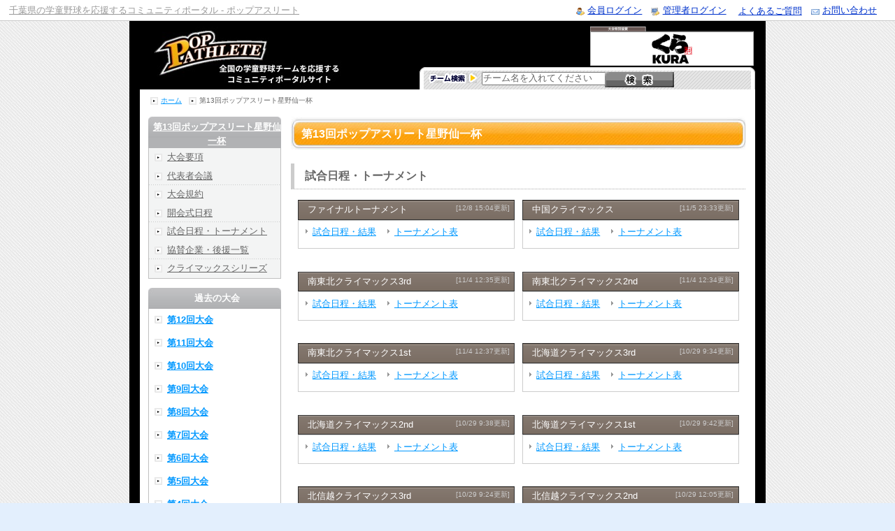

--- FILE ---
content_type: text/html
request_url: https://chiba.pop.co.jp/tg/popcup/index.php?popcup_no=13
body_size: 48589
content:
<!DOCTYPE html PUBLIC "-//W3C//DTD XHTML 1.0 Transitional//EN" "http://www.w3.org/TR/xhtml1/DTD/xhtml1-transitional.dtd">
<html xmlns="http://www.w3.org/1999/xhtml">
<head>
<meta http-equiv="Content-Type" content="text/html; charset=shift_jis" />
<meta http-equiv="Content-Script-Type" content="text/javascript" />
<meta http-equiv="Content-Style-Type" content="text/css" />
<meta name="Keywords" content="全国,学童野球,学童野球コミュニティ,学童野球ポータル,地域リーグ,大会,しょうねんやきゅう,ぽっぷあすりーと,アディダス,adidas,カップ,野球教室,支援" />
<meta name="Description" content="全国のアスリートを応援する学童野球ポータルサイト ポップアスリート" />
<link rel="alternate" type="application/rss+xml" title="RSS" href="http://feeds.feedburner.jp/pop" />
<link rel="alternate" media="handheld" href="http://www.pop.co.jp/m/" />
<link rel="shortcut icon" href="/img/favicon.ico" />
<title>第13回 ポップアスリートカップ｜少年野球のポップアスリート</title>
<link rel="stylesheet" type="text/css" href="/css/ptl/set_base.css" media="all" />

<link rel="stylesheet" type="text/css" href="/css/portal/lesson/style.css" media="all" />
<style type="text/css">
h3.popcupTitle{ margin:0 auto 1.25em auto; border-left:4px solid #F60; border-top:1px solid #F60; border-right:1px solid #F60; border-bottom:1px solid #F60;/*width:740px;*/ padding:0.25em 0.5em 0.25em 1em; background:#FFF5EA; color:#F30; font-size:1.25em;}
h4.popcupSubTitle{background-color:#FEF9F1;border-color:#CCCCCC #CCCCCC #CCCCCC #FFBF79;border-style:solid;border-width:1px 1px 1px 5px;font-weight:bold;padding-left:5px; width:750px; margin:0 0 10px 30px;}
#section {width:760px;margin:0 auto 1em auto;}
#section p{margin:0 auto 0 0.5em;}
#even-section {width:760px;margin:0 auto 1em auto;}
#even-section p{margin:0 auto 0 1em;background-color:#FEF4E9;}
#linkfinal li{background:transparent url(/img/common_images/ic_triangle.gif) no-repeat scroll 1px 0.4em;
	float:left;margin:0pt 1em;padding:0pt 0pt 0pt 1.1em;white-space:nowrap;font-size:1.1em;}
#tournamentNews {width:760px;margin:0 auto 1em auto;}
#tournamentNews h3{ margin:0; padding:0;}
#tournamentNews dl{ margin:0 0 1em 0; padding:0; border-right:1px solid #CCC; border-left:1px solid #CCC; border-bottom:1px solid #CCC; background:#F1F1F1;}
#tournamentNews dt{
	padding:0.25em 0.5em;
}
#tournamentNews dd{
	margin:-1.85em 0 0 0;
	padding:0.25em 0.5em 0.25em 9.5em;
	border-bottom:1px dotted #CCC;
}
#tournamentNews dd.noborder{
	margin:-1.85em 0 0 0;
	padding:0.25em 0.5em 0.25em 9.5em;
	border-bottom:0;
}
#tournamentList{margin:0 auto 0.5em auto;padding:0; width:730px;}
#tournamentList li{margin:0 1em 0 0;padding:0 0 0 1.1em;background:url(/img/common_images/ic_triangle.gif) no-repeat scroll 1px 0.40em;float:left;white-space:nowrap;}

#tournamentBox {width:310px;border-collapse:collapse;margin:0 0 1.5em 0.8em; float:left;}
#tournamentBox dt{ margin:0;padding:0.25em 0.5em;background:#6B5C51 url(/img/grand_portal/popcup/bg_popcup_detail.gif) top center repeat-x;border:1px solid #333; color:#FFF;}
#tournamentBox dt p.tournamentName{ float:left;}
#tournamentBox dt p.tournamentDate{float:right; color:#CCC; font-size:0.8em;vertical-align: bottom;}

#tournamentBox dd{margin:0;padding:0.5em 0.5em;border:1px solid #CCC;}
#tournamentBox dd ul{margin:0 0 0.5em 0;padding:0;}
#tournamentBox dd li{margin:0 1em 0 0;padding:0 0 0 1em;background:url(/img/team/arrow.gif) no-repeat scroll 1px 0.44em;float:left;white-space:nowrap;}

#tournamentBoxAll {margin:0 auto 0.5em auto;padding:0;width:730px;}
#tournamentBoxAll dt{ margin:0;padding:0.25em 0.5em;background:#E17933 url(/img/grand_portal/popcup/bg_popcup_list.gif) top center repeat-x;border:1px solid #333; color:#FFF;}
#tournamentBoxAll dd{margin:0;padding:0.5em 0.5em;border:1px solid #CCC;}
#tournamentBoxAll dd ul{margin:0 0 0.5em 0;padding:0;}
#tournamentBoxAll dd li{margin:0 1em 0 0;padding:0 0 0 1em;background:url(/img/team/arrow.gif) no-repeat scroll 1px 0.44em;float:left;white-space:nowrap;}
.style2 {color: #999999; }
</style>
<link rel="stylesheet" type="text/css" href="/css/popcup.css" media="all" />
<script type="text/Javascript" src="/js/tab.js?v=1.1"></script>
<script src="/Scripts/AC_RunActiveContent.js" type="text/javascript"></script>

  <link rel="stylesheet"  type="text/css" href="/css/listings/listings.css" />
  <script type="text/javascript" src="/js/showlistings.js"></script>
  <script type="text/javascript">
    var ctxtUrl = encodeURIComponent(document.URL);
    var ref = encodeURIComponent(document.referrer);
    var ctxtids = new Array("ele0103", "ele0303", "spo0500", "hea0101", "hea0501");
    var rand = Math.floor( Math.random() * 5 );
    var ctxtid = ctxtids[rand];
        var type = 'tg_popcup_index';
            var url = "http://im.ecnavi.ov.yahoo.co.jp/js_flat/?source=ecnavi_jp_casynd_pop_im&ctxtId=" + ctxtid + "&maxCount=3&keywordCharEnc=shiftjis&outputCharEnc=shiftjis&gen=&age=&ctxtUrl=" + ctxtUrl + "&ref=" + ref + "&type=" + type;
    document.write('<SCRIPT Language="JavaScript" SRC="'+ url +'"></'+'SCRIPT>');
  </script>
<link rel="stylesheet" type="text/css" href="/css/slick/slick.css" media="all" />
<link rel="stylesheet" type="text/css" href="/css/slick/slick-theme.css" media="all" />
<script src="/js/jquery-1.9.1.min.js"></script>
<script src="/js/slick.min.js"></script>

<script language="JavaScript">
  function search_web(){
    document.serch_form.search_type.value="web";
    document.serch_form.submit();
  }
  function search_site(){
    document.serch_form.search_type.value="site";
    document.serch_form.submit();
  }
</script>
<script type="text/javascript" src="/js/show_keywords.js"></script>
<script type="text/javascript" src="/js/set_keywords.js"></script>

<!-- Google Tag Manager -->
<script>(function(w,d,s,l,i){w[l]=w[l]||[];w[l].push({'gtm.start':
new Date().getTime(),event:'gtm.js'});var f=d.getElementsByTagName(s)[0],
j=d.createElement(s),dl=l!='dataLayer'?'&l='+l:'';j.async=true;j.src=
'https://www.googletagmanager.com/gtm.js?id='+i+dl;f.parentNode.insertBefore(j,f);
})(window,document,'script','dataLayer','GTM-NS9T6MG');</script>
<script async src="https://www.googletagmanager.com/gtag/js?id=UA-1553806-1"></script>
<script>
  window.dataLayer = window.dataLayer || [];
  function gtag(){dataLayer.push(arguments);}
  gtag('js', new Date());
  gtag('config', 'UA-1553806-1');
</script>
<!-- End Google Tag Manager -->

<!-- Microsoft Clarity -->
<script type="text/javascript">
  (function(c,l,a,r,i,t,y){
    c[a]=c[a]||function(){(c[a].q=c[a].q||[]).push(arguments)};
    t=l.createElement(r);t.async=1;t.src="https://www.clarity.ms/tag/"+i;
    y=l.getElementsByTagName(r)[0];y.parentNode.insertBefore(t,y);
  })(window, document, "clarity", "script", "q1bkmhk68h");
</script>
<!-- End Microsoft Clarity -->
</head>
<body>
<!--<script type='text/javascript' charset='utf-8' src='http://cache.ssend.microad.jp/js/overlay_load.js'></script>
<script type='text/javascript'>
var agent = navigator.userAgent;
if(agent.search(/iPhone/) != -1 || agent.search(/iPad/) != -1 || agent.search(/iPod/) != -1) {
  //iOS
  document.write('<di'+'v class="micorad_overlay tagid_1498651c3552a4b5"'+'></di'+'v>');
} else if (agent.search(/Android/) != -1) {
  //Android
  document.write('<di'+'v class="micorad_overlay tagid_6f7226cead2d2800"'+'></di'+'v>');
}
</script>-->

<!-- Google Tag Manager (noscript) -->
<noscript><iframe src="https://www.googletagmanager.com/ns.html?id=GTM-NS9T6MG"
height="0" width="0" style="display:none;visibility:hidden"></iframe></noscript>
<!-- End Google Tag Manager (noscript) -->

<div id="grandhead" class="clearfix">
<p class="headcopy"><a href="https://chiba.pop.co.jp" title="千葉県の学童野球を応援するコミュニティポータル - ポップアスリート">千葉県の学童野球を応援するコミュニティポータル - ポップアスリート</a></p>
<ul class="headnavi">
<li><a href="https://www.pop.co.jp/tg/team/login/?ssl=1&host=chiba" title="会員ログイン" class="memberlogin">会員ログイン</a></li>
<li><a href="https://www.pop.co.jp/tg/manage/login.php?ssl=1&host=chiba" title="管理者ログイン" class="managelogin">管理者ログイン</a></li>
<li><a href="https://www.pop.co.jp/faq.php?ssl=1&host=chiba" title="よくあるご質問" class="question" style="font-size:small;padding:0 0 0 4.13px;font-weight:normal;">よくあるご質問</a></li>
<li><a href="https://www.pop.co.jp/inquiry/form.php?host=chiba" title="お問い合わせ" class="contact">お問い合わせ</a></li>

</ul>
</div>

<div id="adidas">
<div id="inner-container">
	<!-- ポータルヘッダー　-->
<style type="text/css">
#kurazushi{
    position:relative;
}
#kurazushi_move{
    position: absolute;
    top: 4px;
    left: 644px;
}
#kurazushi_move .mask {
    margin:0 auto;
    position:relative;
    cursor:pointer;
    overflow:hidden;
}
#kurazushi_move ul{
    list-style:none;
    height:60px;
    width:234px;
    margin: 0;
    padding: 0;
    position:relative;
	background-image: url(/img/banner/bnr_kurazushi_frame.png);
    background-size: 100%;
    background-repeat-x: no-repeat;
    background-repeat-y: no-repeat;
    background-position-y: 4px;
    repeat:none;
}
#kurazushi_move li {
    margin:0;
    padding: 0;
    height:60px;
    width:234px;
    top:0;
    left:100%;
    position:absolute;
    overflow:hidden;
    -moz-animation:slide 12s 0s infinite;/**スライドの停止時間 */
    -webkit-animation:slide 12s 0s infinite;/**スライドの停止時間 */
    animation:slide 12s 0s infinite;/**スライドの停止時間 */
    -moz-animation-play-state:running;
    -webkit-animation-play-state:running;
    animation-play-state:running;
}
#kurazushi_move li:nth-of-type(1) {
    -moz-animation-delay:0s;
    -webkit-animation-delay:0s;
    animation-delay:0s;
}
#kurazushi_move li:nth-of-type(2) {
    -moz-animation-delay:6s;
    -webkit-animation-delay:6s;
    animation-delay:6s;
}
#kurazushi_move a {
    height:60px;
    width:234px;
    display:block;
}
#kurazushi_move .mask:hover li{
    -moz-animation-play-state:paused;
    -webkit-animation-play-state:paused;
    animation-play-state:paused;
}
/* keyframes for slide */
@-moz-keyframes slide {
    0% {left:100%;z-index:10;}  /*フレームイン開始*/
    10% {left:0%;z-index:10;}                /*(a)全体の1/10秒でフレームイン終了*/
    50% {left:0%;z-index:-10;}  /*(b)ここまで停止して、フレームアウト開始（b = 100 / スライド数） */
    60% {left:-100%;top:0%;}  /*(c)フレームアウト終了（c = a） */
    70% {left:-100%;top:100%;}              /* 分かりやすい様に、見えないエリアで迂回させた */
    80% {left:100%;top:100%;}
    90% {left:100%;top:0%;}
}
@-webkit-keyframes slide {
    0% {left:100%;z-index:10;}  /*フレームイン開始*/
    10% {left:0%;z-index:10;}                /*(a)全体の1/10秒でフレームイン終了*/
    50% {left:0%;z-index:-10;}  /*(b)ここまで停止して、フレームアウト開始（b = 100 / スライド数） */
    60% {left:-100%;top:0%;}  /*(c)フレームアウト終了（c = a） */
    70% {left:-100%;top:100%;}              /* 分かりやすい様に、見えないエリアで迂回させた */
    80% {left:100%;top:100%;}
    90% {left:100%;top:0%;}
}
@keyframes slide {
    0% {left:100%;z-index:10;}  /*フレームイン開始*/
    10% {left:0%;z-index:10;}                /*(a)全体の1/10秒でフレームイン終了*/
    50% {left:0%;z-index:-10;}  /*(b)ここまで停止して、フレームアウト開始（b = 100 / スライド数） */
    60% {left:-100%;top:0%;}  /*(c)フレームアウト終了（c = a） */
    70% {left:-100%;top:100%;}              /* 分かりやすい様に、見えないエリアで迂回させた */
    80% {left:100%;top:100%;}
    90% {left:100%;top:0%;}
}
</style>
<div id="PTLheader">

<h1><a href="https://chiba.pop.co.jp">学童野球のコミュニティポータルサイト　ポップアスリート</a></h1>




<div class="header_ad" id="kurazushi">
    <div id="kurazushi_move" class="kura_banner">
		<div class="mask">
			<ul>
				<li>
					<a href="https://www.pop.co.jp/popa/set_banner_count.php?bnn_no=1055" target="_blank">
						<img src="/img/banner/bnr_kurazushi_corplogo.png" height="60px" alt="くら寿司ロゴ">
					</a>
				</li>
				<li>
					<a href="https://www.pop.co.jp/popa/set_banner_count.php?bnn_no=1055" target="_blank">
						<img src="/img/banner/bnr_kurazushi_messege.png" height="60px" alt="全力で頑張る、君たちを全力で応援。">
					</a>
				</li>
			</ul>
		</div>
	</div>
</div>


<div class="searchbox">

<form action="https://chiba.pop.co.jp/tg/teamsearch/" method="post" name="fTeamSearch" id="fTeamSearch">

<dl>
  <dt><label for="f_teamsearch"><img src="/img/ptl/top/ti_teamsearch.gif" width="69" height="14" alt="チーム名" /></label></dt>
  <dd class="teamname"><input name="vtbs_name" type="text" id="teamSearchInput" /></dd>
  <dd class="search-btn"><a title="検索" href="/tg/teamsearch/" id="f_teamsearch" name="f_teamsearch" ><img src="/img/ptl/top/btn_ti_teamsearch.gif"  alt="チーム検索する" /></a></dd>
  <input name="src" type="hidden" value="YES" />
  <input name="area_portal" type="hidden" value="YES" />
</dl>
</form>

<!-- /searchbox --></div>

<script type="text/javascript">
<!--

(function () {
    var f = window.document.fTeamSearch;
    var click_flg = 0;

    /* チーム検索クリック時 */
    function click_flg_on() {
        click_flg = 1;
        f.vtbs_name.value = "";
        f.vtbs_name.style.color = "#000000";
    }

    /* チーム検索ボックス初期化 */
    (function () {
        if (document.getElementById('teamSearchInput')) {
            var obj = document.getElementById('teamSearchInput');
            obj.value = 'チーム名を入れてください';
            obj.style.color='#666';
            obj.onclick = click_flg_on;
            obj.onfocus = click_flg_on;
        }
    })();

    /* 検索サブミット */
    function guide_form() {
        if (click_flg == 0) {
            f.vtbs_name.value = "";
        }
        f.submit();
        return false;
    }

    document.getElementById('f_teamsearch').onclick = guide_form; 

})();

//-->
</script>


<!-- /PTLheader --></div>

	<ul id="topicpath">
		<li id="topicpath_home"><a href="https://chiba.pop.co.jp/">ホーム</a></li>
		<li>第13回ポップアスリート星野仙一杯</li>
	</ul>

	<div id="cont-wrap" class="popcup">
		<div id="cont1col_main">
			<h1>第13回ポップアスリート星野仙一杯</h1>
			<h2>試合日程・トーナメント</h2>

												<div id="section" class="clearfix">
			<dl id="tournamentBox">
				<dt class="clearfix">
					<p class="tournamentName">ファイナルトーナメント</p>
										<p class="tournamentDate">[12/8 15:04更新]</p>
									</dt>
				<dd>
					<ul class="clearfix">
						<li><a href="https://www.pop.co.jp/tg/popcup/score/gamelist.php?popcup=13&poptn=452">試合日程・結果</a></li>
																		<li><a href="https://www.pop.co.jp/tg/popcup/score/tournament.php?gid=13&tid=452">トーナメント表</a></li>
																	</ul>
				</dd>
			</dl>
																		<dl id="tournamentBox">
				<dt class="clearfix">
					<p class="tournamentName">中国クライマックス</p>
										<p class="tournamentDate">[11/5 23:33更新]</p>
									</dt>
				<dd>
					<ul class="clearfix">
						<li><a href="https://www.pop.co.jp/tg/popcup/score/gamelist.php?popcup=13&poptn=451">試合日程・結果</a></li>
																		<li><a href="https://www.pop.co.jp/tg/popcup/score/tournament.php?gid=13&tid=451">トーナメント表</a></li>
																	</ul>
				</dd>
			</dl>
			</div>
												<div id="section" class="clearfix">
			<dl id="tournamentBox">
				<dt class="clearfix">
					<p class="tournamentName">南東北クライマックス3rd</p>
										<p class="tournamentDate">[11/4 12:35更新]</p>
									</dt>
				<dd>
					<ul class="clearfix">
						<li><a href="https://www.pop.co.jp/tg/popcup/score/gamelist.php?popcup=13&poptn=450">試合日程・結果</a></li>
																		<li><a href="https://www.pop.co.jp/tg/popcup/score/tournament.php?gid=13&tid=450">トーナメント表</a></li>
																	</ul>
				</dd>
			</dl>
																		<dl id="tournamentBox">
				<dt class="clearfix">
					<p class="tournamentName">南東北クライマックス2nd</p>
										<p class="tournamentDate">[11/4 12:34更新]</p>
									</dt>
				<dd>
					<ul class="clearfix">
						<li><a href="https://www.pop.co.jp/tg/popcup/score/gamelist.php?popcup=13&poptn=449">試合日程・結果</a></li>
																		<li><a href="https://www.pop.co.jp/tg/popcup/score/tournament.php?gid=13&tid=449">トーナメント表</a></li>
																	</ul>
				</dd>
			</dl>
			</div>
												<div id="section" class="clearfix">
			<dl id="tournamentBox">
				<dt class="clearfix">
					<p class="tournamentName">南東北クライマックス1st</p>
										<p class="tournamentDate">[11/4 12:37更新]</p>
									</dt>
				<dd>
					<ul class="clearfix">
						<li><a href="https://www.pop.co.jp/tg/popcup/score/gamelist.php?popcup=13&poptn=448">試合日程・結果</a></li>
																		<li><a href="https://www.pop.co.jp/tg/popcup/score/tournament.php?gid=13&tid=448">トーナメント表</a></li>
																	</ul>
				</dd>
			</dl>
																		<dl id="tournamentBox">
				<dt class="clearfix">
					<p class="tournamentName">北海道クライマックス3rd</p>
										<p class="tournamentDate">[10/29 9:34更新]</p>
									</dt>
				<dd>
					<ul class="clearfix">
						<li><a href="https://www.pop.co.jp/tg/popcup/score/gamelist.php?popcup=13&poptn=447">試合日程・結果</a></li>
																		<li><a href="https://www.pop.co.jp/tg/popcup/score/tournament.php?gid=13&tid=447">トーナメント表</a></li>
																	</ul>
				</dd>
			</dl>
			</div>
												<div id="section" class="clearfix">
			<dl id="tournamentBox">
				<dt class="clearfix">
					<p class="tournamentName">北海道クライマックス2nd</p>
										<p class="tournamentDate">[10/29 9:38更新]</p>
									</dt>
				<dd>
					<ul class="clearfix">
						<li><a href="https://www.pop.co.jp/tg/popcup/score/gamelist.php?popcup=13&poptn=446">試合日程・結果</a></li>
																		<li><a href="https://www.pop.co.jp/tg/popcup/score/tournament.php?gid=13&tid=446">トーナメント表</a></li>
																	</ul>
				</dd>
			</dl>
																		<dl id="tournamentBox">
				<dt class="clearfix">
					<p class="tournamentName">北海道クライマックス1st</p>
										<p class="tournamentDate">[10/29 9:42更新]</p>
									</dt>
				<dd>
					<ul class="clearfix">
						<li><a href="https://www.pop.co.jp/tg/popcup/score/gamelist.php?popcup=13&poptn=445">試合日程・結果</a></li>
																		<li><a href="https://www.pop.co.jp/tg/popcup/score/tournament.php?gid=13&tid=445">トーナメント表</a></li>
																	</ul>
				</dd>
			</dl>
			</div>
												<div id="section" class="clearfix">
			<dl id="tournamentBox">
				<dt class="clearfix">
					<p class="tournamentName">北信越クライマックス3rd</p>
										<p class="tournamentDate">[10/29 9:24更新]</p>
									</dt>
				<dd>
					<ul class="clearfix">
						<li><a href="https://www.pop.co.jp/tg/popcup/score/gamelist.php?popcup=13&poptn=444">試合日程・結果</a></li>
																		<li><a href="https://www.pop.co.jp/tg/popcup/score/tournament.php?gid=13&tid=444">トーナメント表</a></li>
																	</ul>
				</dd>
			</dl>
																		<dl id="tournamentBox">
				<dt class="clearfix">
					<p class="tournamentName">北信越クライマックス2nd</p>
										<p class="tournamentDate">[10/29 12:05更新]</p>
									</dt>
				<dd>
					<ul class="clearfix">
						<li><a href="https://www.pop.co.jp/tg/popcup/score/gamelist.php?popcup=13&poptn=443">試合日程・結果</a></li>
																		<li><a href="https://www.pop.co.jp/tg/popcup/score/tournament.php?gid=13&tid=443">トーナメント表</a></li>
																	</ul>
				</dd>
			</dl>
			</div>
												<div id="section" class="clearfix">
			<dl id="tournamentBox">
				<dt class="clearfix">
					<p class="tournamentName">北信越クライマックス1st</p>
										<p class="tournamentDate">[10/29 12:11更新]</p>
									</dt>
				<dd>
					<ul class="clearfix">
						<li><a href="https://www.pop.co.jp/tg/popcup/score/gamelist.php?popcup=13&poptn=442">試合日程・結果</a></li>
																		<li><a href="https://www.pop.co.jp/tg/popcup/score/tournament.php?gid=13&tid=442">トーナメント表</a></li>
																	</ul>
				</dd>
			</dl>
																		<dl id="tournamentBox">
				<dt class="clearfix">
					<p class="tournamentName">東海クライマックス3rd</p>
										<p class="tournamentDate">[10/20 16:25更新]</p>
									</dt>
				<dd>
					<ul class="clearfix">
						<li><a href="https://www.pop.co.jp/tg/popcup/score/gamelist.php?popcup=13&poptn=441">試合日程・結果</a></li>
																		<li><a href="https://www.pop.co.jp/tg/popcup/score/tournament.php?gid=13&tid=441">トーナメント表</a></li>
																	</ul>
				</dd>
			</dl>
			</div>
												<div id="section" class="clearfix">
			<dl id="tournamentBox">
				<dt class="clearfix">
					<p class="tournamentName">東海クライマックス2nd</p>
										<p class="tournamentDate">[10/20 14:28更新]</p>
									</dt>
				<dd>
					<ul class="clearfix">
						<li><a href="https://www.pop.co.jp/tg/popcup/score/gamelist.php?popcup=13&poptn=440">試合日程・結果</a></li>
																		<li><a href="https://www.pop.co.jp/tg/popcup/score/tournament.php?gid=13&tid=440">トーナメント表</a></li>
																	</ul>
				</dd>
			</dl>
																		<dl id="tournamentBox">
				<dt class="clearfix">
					<p class="tournamentName">東海クライマックス1st</p>
										<p class="tournamentDate">[10/20 14:25更新]</p>
									</dt>
				<dd>
					<ul class="clearfix">
						<li><a href="https://www.pop.co.jp/tg/popcup/score/gamelist.php?popcup=13&poptn=439">試合日程・結果</a></li>
																		<li><a href="https://www.pop.co.jp/tg/popcup/score/tournament.php?gid=13&tid=439">トーナメント表</a></li>
																	</ul>
				</dd>
			</dl>
			</div>
												<div id="section" class="clearfix">
			<dl id="tournamentBox">
				<dt class="clearfix">
					<p class="tournamentName">関東クライマックス第二</p>
										<p class="tournamentDate">[11/2 19:06更新]</p>
									</dt>
				<dd>
					<ul class="clearfix">
						<li><a href="https://www.pop.co.jp/tg/popcup/score/gamelist.php?popcup=13&poptn=438">試合日程・結果</a></li>
																		<li><a href="https://www.pop.co.jp/tg/popcup/score/tournament.php?gid=13&tid=438">トーナメント表</a></li>
																	</ul>
				</dd>
			</dl>
																		<dl id="tournamentBox">
				<dt class="clearfix">
					<p class="tournamentName">関東クライマックス第一</p>
										<p class="tournamentDate">[10/30 1:34更新]</p>
									</dt>
				<dd>
					<ul class="clearfix">
						<li><a href="https://www.pop.co.jp/tg/popcup/score/gamelist.php?popcup=13&poptn=437">試合日程・結果</a></li>
																		<li><a href="https://www.pop.co.jp/tg/popcup/score/tournament.php?gid=13&tid=437">トーナメント表</a></li>
																	</ul>
				</dd>
			</dl>
			</div>
												<div id="section" class="clearfix">
			<dl id="tournamentBox">
				<dt class="clearfix">
					<p class="tournamentName">関西クライマックス第二代表決定戦3rd</p>
										<p class="tournamentDate">[10/7 16:57更新]</p>
									</dt>
				<dd>
					<ul class="clearfix">
						<li><a href="https://www.pop.co.jp/tg/popcup/score/gamelist.php?popcup=13&poptn=436">試合日程・結果</a></li>
																		<li><a href="https://www.pop.co.jp/tg/popcup/score/tournament.php?gid=13&tid=436">トーナメント表</a></li>
																	</ul>
				</dd>
			</dl>
																		<dl id="tournamentBox">
				<dt class="clearfix">
					<p class="tournamentName">関西クライマックス第二代表決定戦2nd</p>
										<p class="tournamentDate">[10/5 14:27更新]</p>
									</dt>
				<dd>
					<ul class="clearfix">
						<li><a href="https://www.pop.co.jp/tg/popcup/score/gamelist.php?popcup=13&poptn=435">試合日程・結果</a></li>
																		<li><a href="https://www.pop.co.jp/tg/popcup/score/tournament.php?gid=13&tid=435">トーナメント表</a></li>
																	</ul>
				</dd>
			</dl>
			</div>
												<div id="section" class="clearfix">
			<dl id="tournamentBox">
				<dt class="clearfix">
					<p class="tournamentName">関西クライマックス第二代表決定戦1st</p>
										<p class="tournamentDate">[10/5 14:23更新]</p>
									</dt>
				<dd>
					<ul class="clearfix">
						<li><a href="https://www.pop.co.jp/tg/popcup/score/gamelist.php?popcup=13&poptn=434">試合日程・結果</a></li>
																		<li><a href="https://www.pop.co.jp/tg/popcup/score/tournament.php?gid=13&tid=434">トーナメント表</a></li>
																	</ul>
				</dd>
			</dl>
																		<dl id="tournamentBox">
				<dt class="clearfix">
					<p class="tournamentName">関西クライマックス第一代表決定戦</p>
										<p class="tournamentDate">[10/7 4:56更新]</p>
									</dt>
				<dd>
					<ul class="clearfix">
						<li><a href="https://www.pop.co.jp/tg/popcup/score/gamelist.php?popcup=13&poptn=433">試合日程・結果</a></li>
																		<li><a href="https://www.pop.co.jp/tg/popcup/score/tournament.php?gid=13&tid=433">トーナメント表</a></li>
																	</ul>
				</dd>
			</dl>
			</div>
												<div id="section" class="clearfix">
			<dl id="tournamentBox">
				<dt class="clearfix">
					<p class="tournamentName">【九州】福岡</p>
										<p class="tournamentDate">[11/6 12:51更新]</p>
									</dt>
				<dd>
					<ul class="clearfix">
						<li><a href="https://www.pop.co.jp/tg/popcup/score/gamelist.php?popcup=13&poptn=432">試合日程・結果</a></li>
																		<li><a href="https://www.pop.co.jp/tg/popcup/score/tournament.php?gid=13&tid=432">トーナメント表</a></li>
																	</ul>
				</dd>
			</dl>
																		<dl id="tournamentBox">
				<dt class="clearfix">
					<p class="tournamentName">四国クライマックス</p>
										<p class="tournamentDate">[9/7 18:00更新]</p>
									</dt>
				<dd>
					<ul class="clearfix">
						<li><a href="https://www.pop.co.jp/tg/popcup/score/gamelist.php?popcup=13&poptn=431">試合日程・結果</a></li>
																		<li><a href="https://www.pop.co.jp/tg/popcup/score/tournament.php?gid=13&tid=431">トーナメント表</a></li>
																	</ul>
				</dd>
			</dl>
			</div>
												<div id="section" class="clearfix">
			<dl id="tournamentBox">
				<dt class="clearfix">
					<p class="tournamentName">【四国】愛媛</p>
										<p class="tournamentDate">[8/19 17:10更新]</p>
									</dt>
				<dd>
					<ul class="clearfix">
						<li><a href="https://www.pop.co.jp/tg/popcup/score/gamelist.php?popcup=13&poptn=430">試合日程・結果</a></li>
																		<li><a href="https://www.pop.co.jp/tg/popcup/score/tournament.php?gid=13&tid=430">トーナメント表</a></li>
																	</ul>
				</dd>
			</dl>
																		<dl id="tournamentBox">
				<dt class="clearfix">
					<p class="tournamentName">【南東北】宮城</p>
										<p class="tournamentDate">[10/20 18:12更新]</p>
									</dt>
				<dd>
					<ul class="clearfix">
						<li><a href="https://www.pop.co.jp/tg/popcup/score/gamelist.php?popcup=13&poptn=429">試合日程・結果</a></li>
																		<li><a href="https://www.pop.co.jp/tg/popcup/score/tournament.php?gid=13&tid=429">トーナメント表</a></li>
																	</ul>
				</dd>
			</dl>
			</div>
												<div id="section" class="clearfix">
			<dl id="tournamentBox">
				<dt class="clearfix">
					<p class="tournamentName">【南東北】福島</p>
										<p class="tournamentDate">[10/9 9:12更新]</p>
									</dt>
				<dd>
					<ul class="clearfix">
						<li><a href="https://www.pop.co.jp/tg/popcup/score/gamelist.php?popcup=13&poptn=428">試合日程・結果</a></li>
																		<li><a href="https://www.pop.co.jp/tg/popcup/score/tournament.php?gid=13&tid=428">トーナメント表</a></li>
																	</ul>
				</dd>
			</dl>
																		<dl id="tournamentBox">
				<dt class="clearfix">
					<p class="tournamentName">【北信越】富山石川第二</p>
										<p class="tournamentDate">[10/6 20:19更新]</p>
									</dt>
				<dd>
					<ul class="clearfix">
						<li><a href="https://www.pop.co.jp/tg/popcup/score/gamelist.php?popcup=13&poptn=427">試合日程・結果</a></li>
																		<li><a href="https://www.pop.co.jp/tg/popcup/score/tournament.php?gid=13&tid=427">トーナメント表</a></li>
																	</ul>
				</dd>
			</dl>
			</div>
												<div id="section" class="clearfix">
			<dl id="tournamentBox">
				<dt class="clearfix">
					<p class="tournamentName">【北信越】富山石川第一</p>
										<p class="tournamentDate">[10/5 21:22更新]</p>
									</dt>
				<dd>
					<ul class="clearfix">
						<li><a href="https://www.pop.co.jp/tg/popcup/score/gamelist.php?popcup=13&poptn=426">試合日程・結果</a></li>
																		<li><a href="https://www.pop.co.jp/tg/popcup/score/tournament.php?gid=13&tid=426">トーナメント表</a></li>
																	</ul>
				</dd>
			</dl>
																		<dl id="tournamentBox">
				<dt class="clearfix">
					<p class="tournamentName">【北海道】北海道</p>
										<p class="tournamentDate">[10/12 16:52更新]</p>
									</dt>
				<dd>
					<ul class="clearfix">
						<li><a href="https://www.pop.co.jp/tg/popcup/score/gamelist.php?popcup=13&poptn=425">試合日程・結果</a></li>
																		<li><a href="https://www.pop.co.jp/tg/popcup/score/tournament.php?gid=13&tid=425">トーナメント表</a></li>
																	</ul>
				</dd>
			</dl>
			</div>
												<div id="section" class="clearfix">
			<dl id="tournamentBox">
				<dt class="clearfix">
					<p class="tournamentName">【北信越】新潟</p>
										<p class="tournamentDate">[10/10 18:15更新]</p>
									</dt>
				<dd>
					<ul class="clearfix">
						<li><a href="https://www.pop.co.jp/tg/popcup/score/gamelist.php?popcup=13&poptn=424">試合日程・結果</a></li>
																		<li><a href="https://www.pop.co.jp/tg/popcup/score/tournament.php?gid=13&tid=424">トーナメント表</a></li>
																	</ul>
				</dd>
			</dl>
																		<dl id="tournamentBox">
				<dt class="clearfix">
					<p class="tournamentName">【中国】広島・山口</p>
										<p class="tournamentDate">[10/26 20:44更新]</p>
									</dt>
				<dd>
					<ul class="clearfix">
						<li><a href="https://www.pop.co.jp/tg/popcup/score/gamelist.php?popcup=13&poptn=423">試合日程・結果</a></li>
																		<li><a href="https://www.pop.co.jp/tg/popcup/score/tournament.php?gid=13&tid=423">トーナメント表</a></li>
																	</ul>
				</dd>
			</dl>
			</div>
												<div id="section" class="clearfix">
			<dl id="tournamentBox">
				<dt class="clearfix">
					<p class="tournamentName">【中国】島根</p>
										<p class="tournamentDate">[10/5 16:16更新]</p>
									</dt>
				<dd>
					<ul class="clearfix">
						<li><a href="https://www.pop.co.jp/tg/popcup/score/gamelist.php?popcup=13&poptn=422">試合日程・結果</a></li>
																		<li><a href="https://www.pop.co.jp/tg/popcup/score/tournament.php?gid=13&tid=422">トーナメント表</a></li>
																	</ul>
				</dd>
			</dl>
																		<dl id="tournamentBox">
				<dt class="clearfix">
					<p class="tournamentName">【中国】鳥取</p>
										<p class="tournamentDate">[10/8 9:44更新]</p>
									</dt>
				<dd>
					<ul class="clearfix">
						<li><a href="https://www.pop.co.jp/tg/popcup/score/gamelist.php?popcup=13&poptn=421">試合日程・結果</a></li>
																		<li><a href="https://www.pop.co.jp/tg/popcup/score/tournament.php?gid=13&tid=421">トーナメント表</a></li>
																	</ul>
				</dd>
			</dl>
			</div>
												<div id="section" class="clearfix">
			<dl id="tournamentBox">
				<dt class="clearfix">
					<p class="tournamentName">【東海】愛知第二</p>
										<p class="tournamentDate">[12/10 21:02更新]</p>
									</dt>
				<dd>
					<ul class="clearfix">
						<li><a href="https://www.pop.co.jp/tg/popcup/score/gamelist.php?popcup=13&poptn=420">試合日程・結果</a></li>
																		<li><a href="https://www.pop.co.jp/tg/popcup/score/tournament.php?gid=13&tid=420">トーナメント表</a></li>
																	</ul>
				</dd>
			</dl>
																		<dl id="tournamentBox">
				<dt class="clearfix">
					<p class="tournamentName">【東海】愛知第一</p>
										<p class="tournamentDate">[10/7 6:15更新]</p>
									</dt>
				<dd>
					<ul class="clearfix">
						<li><a href="https://www.pop.co.jp/tg/popcup/score/gamelist.php?popcup=13&poptn=419">試合日程・結果</a></li>
																		<li><a href="https://www.pop.co.jp/tg/popcup/score/tournament.php?gid=13&tid=419">トーナメント表</a></li>
																	</ul>
				</dd>
			</dl>
			</div>
												<div id="section" class="clearfix">
			<dl id="tournamentBox">
				<dt class="clearfix">
					<p class="tournamentName">【東海】三重</p>
										<p class="tournamentDate">[9/29 9:53更新]</p>
									</dt>
				<dd>
					<ul class="clearfix">
						<li><a href="https://www.pop.co.jp/tg/popcup/score/gamelist.php?popcup=13&poptn=418">試合日程・結果</a></li>
																		<li><a href="https://www.pop.co.jp/tg/popcup/score/tournament.php?gid=13&tid=418">トーナメント表</a></li>
																	</ul>
				</dd>
			</dl>
																		<dl id="tournamentBox">
				<dt class="clearfix">
					<p class="tournamentName">【関西】京都</p>
										<p class="tournamentDate">[9/14 19:49更新]</p>
									</dt>
				<dd>
					<ul class="clearfix">
						<li><a href="https://www.pop.co.jp/tg/popcup/score/gamelist.php?popcup=13&poptn=417">試合日程・結果</a></li>
																		<li><a href="https://www.pop.co.jp/tg/popcup/score/tournament.php?gid=13&tid=417">トーナメント表</a></li>
																	</ul>
				</dd>
			</dl>
			</div>
												<div id="section" class="clearfix">
			<dl id="tournamentBox">
				<dt class="clearfix">
					<p class="tournamentName">【関西】大阪</p>
										<p class="tournamentDate">[10/5 9:09更新]</p>
									</dt>
				<dd>
					<ul class="clearfix">
						<li><a href="https://www.pop.co.jp/tg/popcup/score/gamelist.php?popcup=13&poptn=416">試合日程・結果</a></li>
																		<li><a href="https://www.pop.co.jp/tg/popcup/score/tournament.php?gid=13&tid=416">トーナメント表</a></li>
																	</ul>
				</dd>
			</dl>
																		<dl id="tournamentBox">
				<dt class="clearfix">
					<p class="tournamentName">【関西】西兵庫</p>
										<p class="tournamentDate">[9/23 23:16更新]</p>
									</dt>
				<dd>
					<ul class="clearfix">
						<li><a href="https://www.pop.co.jp/tg/popcup/score/gamelist.php?popcup=13&poptn=415">試合日程・結果</a></li>
																		<li><a href="https://www.pop.co.jp/tg/popcup/score/tournament.php?gid=13&tid=415">トーナメント表</a></li>
																	</ul>
				</dd>
			</dl>
			</div>
												<div id="section" class="clearfix">
			<dl id="tournamentBox">
				<dt class="clearfix">
					<p class="tournamentName">【関西】東兵庫</p>
										<p class="tournamentDate">[9/24 22:55更新]</p>
									</dt>
				<dd>
					<ul class="clearfix">
						<li><a href="https://www.pop.co.jp/tg/popcup/score/gamelist.php?popcup=13&poptn=414">試合日程・結果</a></li>
																		<li><a href="https://www.pop.co.jp/tg/popcup/score/tournament.php?gid=13&tid=414">トーナメント表</a></li>
																	</ul>
				</dd>
			</dl>
																		<dl id="tournamentBox">
				<dt class="clearfix">
					<p class="tournamentName">【関西】滋賀</p>
										<p class="tournamentDate">[9/29 21:34更新]</p>
									</dt>
				<dd>
					<ul class="clearfix">
						<li><a href="https://www.pop.co.jp/tg/popcup/score/gamelist.php?popcup=13&poptn=413">試合日程・結果</a></li>
																		<li><a href="https://www.pop.co.jp/tg/popcup/score/tournament.php?gid=13&tid=413">トーナメント表</a></li>
																	</ul>
				</dd>
			</dl>
			</div>
												<div id="section" class="clearfix">
			<dl id="tournamentBox">
				<dt class="clearfix">
					<p class="tournamentName">【中国】岡山</p>
										<p class="tournamentDate">[10/21 20:50更新]</p>
									</dt>
				<dd>
					<ul class="clearfix">
						<li><a href="https://www.pop.co.jp/tg/popcup/score/gamelist.php?popcup=13&poptn=412">試合日程・結果</a></li>
																		<li><a href="https://www.pop.co.jp/tg/popcup/score/tournament.php?gid=13&tid=412">トーナメント表</a></li>
																	</ul>
				</dd>
			</dl>
																		<dl id="tournamentBox">
				<dt class="clearfix">
					<p class="tournamentName">【関東】西東京</p>
										<p class="tournamentDate">[9/28 12:28更新]</p>
									</dt>
				<dd>
					<ul class="clearfix">
						<li><a href="https://www.pop.co.jp/tg/popcup/score/gamelist.php?popcup=13&poptn=411">試合日程・結果</a></li>
																		<li><a href="https://www.pop.co.jp/tg/popcup/score/tournament.php?gid=13&tid=411">トーナメント表</a></li>
																	</ul>
				</dd>
			</dl>
			</div>
												<div id="section" class="clearfix">
			<dl id="tournamentBox">
				<dt class="clearfix">
					<p class="tournamentName">【関東】千葉</p>
										<p class="tournamentDate">[10/29 16:28更新]</p>
									</dt>
				<dd>
					<ul class="clearfix">
						<li><a href="https://www.pop.co.jp/tg/popcup/score/gamelist.php?popcup=13&poptn=409">試合日程・結果</a></li>
																		<li><a href="https://www.pop.co.jp/tg/popcup/score/tournament.php?gid=13&tid=409">トーナメント表</a></li>
																	</ul>
				</dd>
			</dl>
																		<dl id="tournamentBox">
				<dt class="clearfix">
					<p class="tournamentName">	【関東】西埼玉</p>
										<p class="tournamentDate">[10/6 21:30更新]</p>
									</dt>
				<dd>
					<ul class="clearfix">
						<li><a href="https://www.pop.co.jp/tg/popcup/score/gamelist.php?popcup=13&poptn=408">試合日程・結果</a></li>
																		<li><a href="https://www.pop.co.jp/tg/popcup/score/tournament.php?gid=13&tid=408">トーナメント表</a></li>
																	</ul>
				</dd>
			</dl>
			</div>
												<div id="section" class="clearfix">
			<dl id="tournamentBox">
				<dt class="clearfix">
					<p class="tournamentName">【関東】東東京</p>
										<p class="tournamentDate">[10/26 13:59更新]</p>
									</dt>
				<dd>
					<ul class="clearfix">
						<li><a href="https://www.pop.co.jp/tg/popcup/score/gamelist.php?popcup=13&poptn=407">試合日程・結果</a></li>
																		<li><a href="https://www.pop.co.jp/tg/popcup/score/tournament.php?gid=13&tid=407">トーナメント表</a></li>
																	</ul>
				</dd>
			</dl>
																		<dl id="tournamentBox">
				<dt class="clearfix">
					<p class="tournamentName">【関東】東埼玉</p>
										<p class="tournamentDate">[10/5 15:36更新]</p>
									</dt>
				<dd>
					<ul class="clearfix">
						<li><a href="https://www.pop.co.jp/tg/popcup/score/gamelist.php?popcup=13&poptn=404">試合日程・結果</a></li>
																		<li><a href="https://www.pop.co.jp/tg/popcup/score/tournament.php?gid=13&tid=404">トーナメント表</a></li>
																	</ul>
				</dd>
			</dl>
			</div>
												<div id="section" class="clearfix">
			<dl id="tournamentBox">
				<dt class="clearfix">
					<p class="tournamentName">【関東】神奈川第二</p>
										<p class="tournamentDate">[9/18 11:08更新]</p>
									</dt>
				<dd>
					<ul class="clearfix">
						<li><a href="https://www.pop.co.jp/tg/popcup/score/gamelist.php?popcup=13&poptn=403">試合日程・結果</a></li>
																		<li><a href="https://www.pop.co.jp/tg/popcup/score/tournament.php?gid=13&tid=403">トーナメント表</a></li>
																	</ul>
				</dd>
			</dl>
																		<dl id="tournamentBox">
				<dt class="clearfix">
					<p class="tournamentName">【関東】神奈川第一</p>
										<p class="tournamentDate">[9/30 10:16更新]</p>
									</dt>
				<dd>
					<ul class="clearfix">
						<li><a href="https://www.pop.co.jp/tg/popcup/score/gamelist.php?popcup=13&poptn=402">試合日程・結果</a></li>
																		<li><a href="https://www.pop.co.jp/tg/popcup/score/tournament.php?gid=13&tid=402">トーナメント表</a></li>
																	</ul>
				</dd>
			</dl>
			</div>
												<div id="section" class="clearfix">
			<dl id="tournamentBox">
				<dt class="clearfix">
					<p class="tournamentName">【関東】茨城</p>
										<p class="tournamentDate">[9/23 20:03更新]</p>
									</dt>
				<dd>
					<ul class="clearfix">
						<li><a href="https://www.pop.co.jp/tg/popcup/score/gamelist.php?popcup=13&poptn=400">試合日程・結果</a></li>
																		<li><a href="https://www.pop.co.jp/tg/popcup/score/tournament.php?gid=13&tid=400">トーナメント表</a></li>
																	</ul>
				</dd>
			</dl>
			</div>
									<br />
		</div>

		<div id="submenu">

<h3><a href="https://chiba.pop.co.jp/popathletecup_vol13/outline.php">第13回ポップアスリート星野仙一杯</a></h3>

<dl>
    <dd><a href="https://chiba.pop.co.jp/popathletecup_vol13/outline.php">大会要項</a></dd>

  
  <dd><a href="https://chiba.pop.co.jp/popathletecup_vol13/convention.php">代表者会議</a></dd>

  <dd><a href="https://chiba.pop.co.jp/popathletecup_vol13/rule.php">大会規約</a></dd>
   
  <dd><a href="https://chiba.pop.co.jp/popathletecup_vol13/opening.php">開会式日程</a></dd>
  
  <dd><a href="https://chiba.pop.co.jp/tg/popcup/index.php?popcup_no=13">試合日程・トーナメント</a></dd>

  <dd><a href="https://chiba.pop.co.jp/popathletecup_vol13/sponsor/index.php">協賛企業・後援一覧</a></dd>
  
  <dd><a href="https://chiba.pop.co.jp/popathletecup_vol13/climax.php">クライマックスシリーズ</a></dd>
  
  
</dl>

<!-- <a href="http://www.pop.co.jp/popa/set_banner_count.php?bnn_no=1029" target="_blank"><img src="/img/banner/moota_sidebanner.jpg" alt="各地区の開会式等の様子はこちらからご確認いただけます（ポップルーキー向谷拓巳のポップアスリート公式YouTubeチャンネルむーたくんTV" width="188" style="margin-bottom:15px;"></a> -->

<!--
<div class="promotionarea"><a href="https://chiba.pop.co.jp/tg/popcup/index.php?popcup_no=7"><img src="/img/popcup_common/btn_schedule.jpg" width="180" height="105" alt="" /></a></div>


<div class="promotionarea"><a href="https://chiba.pop.co.jp/popathletecup_vol6/photogallery/index.php"><img src="/img/banner/bnr_photogallery.jpg" alt="" /></a></div>
-->

<h3>過去の大会</h3>

<dl>
 	<dt class="current"><a href="https://chiba.pop.co.jp/tg/popcup/index.php?popcup_no=12">第12回大会</a></dt>
  <dt class="current"><a href="https://chiba.pop.co.jp/tg/popcup/index.php?popcup_no=11">第11回大会</a></dt>
  <dt class="current"><a href="https://chiba.pop.co.jp/tg/popcup/index.php?popcup_no=10">第10回大会</a></dt>
  <dt class="current"><a href="https://chiba.pop.co.jp/tg/popcup/index.php?popcup_no=9">第9回大会</a></dt>
  <dt class="current"><a href="https://chiba.pop.co.jp/tg/popcup/index.php?popcup_no=8">第8回大会</a></dt>
  <dt class="current"><a href="https://chiba.pop.co.jp/tg/popcup/index.php?popcup_no=7">第7回大会</a></dt>
  <dt class="current"><a href="https://chiba.pop.co.jp/tg/popcup/index.php?popcup_no=6">第6回大会</a></dt>
  <dt class="current"><a href="https://chiba.pop.co.jp/tg/popcup/index.php?popcup_no=5">第5回大会</a></dt>
  <dt class="current"><a href="https://chiba.pop.co.jp/tg/popcup/index.php?popcup_no=4">第4回大会</a></dt>
  <dt class="current"><a href="https://chiba.pop.co.jp/tg/popcup/index.php?popcup_no=3">第3回大会</a></dt>
  <dt class="current"><a href="https://chiba.pop.co.jp/tg/popcup/index.php?popcup_no=2">第2回大会</a></dt>
  <dt class="current"><a href="https://chiba.pop.co.jp/tournament/backnumber.php#popcup">第1回大会</a></dt>

</dl>


<!-- /submenu --></div>
		<div id="section" class="clearfix" style="width:840px; margin:0 auto 20px auto; clear:both;">
			<!-- インタレストマッチ　呼び出しスクリプト -->

<script type="text/javascript">
<!--
ShowListings9(6,18,"adCmkingEx03OJ","ab4c64a10fda2743fc1f6af53fe80dd0","ecnavi_jp_casynd_pop_im");
-->
</script>

<!-- インタレストマッチ　呼び出しスクリプトここまで -->
		</div>

		<ul class="popcupTop">
			<li><a href="https://chiba.pop.co.jp/popathletecup_vol13/index.php"><img src="/img/popcup_common/btn_popcup_top.jpg" width="317" height="48" alt="" /></a></li>
		</ul>

		<p class="bt_home"><a href="http://www.pop.co.jp/"><img src="/img/grand_portal/common/bt_home.jpg" alt="ポータルトップへ" /></a></p>

	</div>

	<div id="navi-column">
		
<div id="area-link">

<div>ポップアスリート　エリア情報 |</div>

<ul>
  <li><a href="http://hokkaido.pop.co.jp">北海道</a> |</li>
  <li><a href="http://aomori.pop.co.jp">青森</a> |</li>
  <li><a href="http://iwate.pop.co.jp">岩手</a> |</li>
  <li><a href="http://miyagi.pop.co.jp">宮城</a> |</li>
  <li><a href="http://yamagata.pop.co.jp">山形</a> |</li>
  <li><a href="http://ibaraki.pop.co.jp">茨城</a> |</li>
  <li><a href="http://tochigi.pop.co.jp">栃木</a> |</li>
  <li><a href="http://saitama.pop.co.jp">埼玉</a> |</li>
  <li><a href="http://chiba.pop.co.jp">千葉</a> |</li>
  <li><a href="http://tokyo.pop.co.jp">東京</a> |</li>
  <li><a href="http://kanagawa.pop.co.jp">神奈川</a> |</li>
  <li><a href="http://niigata.pop.co.jp">新潟</a> |</li>
  <li><a href="http://ishikawa.pop.co.jp">石川</a> |</li>
  <li><a href="http://shizuoka.pop.co.jp">静岡</a> |</li>
  <li><a href="http://aichi.pop.co.jp">愛知</a> |</li>
  <li><a href="http://mie.pop.co.jp">三重</a> |</li>
</ul>

<ul>
  <li><a href="http://shiga.pop.co.jp">滋賀</a> |</li>
  <li><a href="http://kyoto.pop.co.jp">京都</a> |</li>
  <li><a href="http://osaka.pop.co.jp">大阪</a> |</li>
  <li><a href="http://hyogo.pop.co.jp">兵庫</a> |</li>
  <li><a href="http://nara.pop.co.jp">奈良</a> |</li>
  <li><a href="http://wakayama.pop.co.jp">和歌山</a> |</li>
  <li><a href="http://tottori.pop.co.jp">鳥取</a> |</li>
  <li><a href="http://okayama.pop.co.jp">岡山</a> |</li>
  <li><a href="http://hiroshima.pop.co.jp">広島</a> |</li>
  <li><a href="http://yamaguchi.pop.co.jp">山口</a> |</li>
  <li><a href="http://tokushima.pop.co.jp">徳島</a> |</li>
  <li><a href="http://kagawa.pop.co.jp">香川</a> |</li>
  <li><a href="http://ehime.pop.co.jp">愛媛</a> |</li>
  <li><a href="http://kochi.pop.co.jp">高知</a> |</li>
  <li><a href="http://fukuoka.pop.co.jp">福岡</a> |</li>
  <li><a href="http://kumamoto.pop.co.jp">熊本</a> |</li>
  <li><a href="http://kagoshima.pop.co.jp">鹿児島</a> |</li>
</ul>

<!-- /area-link --></div>
			</div><!-- /navi-column -->

	<!-- footer -->

<div id="footer">



<div id="foot" class="clearfix">
<ul id="foot-logo">
<li><a href="http://www.petabit.co.jp/" target="_blank"><img src="/img/grand_portal/common/ci_petabit.gif" alt="" border="0" /></a></li>
<li><a href="http://privacymark.jp/" target="_blank"><img src="/img/common_images/20000313_05_75_JP.gif" alt="たいせつにしますプライバシー20000313(05)" border="0" width="75" height="75" /></a></li>
</ul>
<strong style="padding-left:20px;">ポップアスリート本部</strong>
<ul id="foot-nav">
<li><a href="http://www.petabit.co.jp/company/" target="_blank">会社概要</a>　|</li>
<li><a href="https://www.pop.co.jp/privacy.php">プライバシーポリシー</a>　|</li>
<li><a href="https://www.pop.co.jp/linkbanner.php">リンク・バナーについて</a>　|</li>
<li><a href="https://www.pop.co.jp/link.php">リンク集</a>　|</li>
<li><a href="https://www.pop.co.jp/sitemap.php">サイトマップ</a>　|</li>
<li><a href="https://www.pop.co.jp/inquiry/form.php?host=chiba">お問い合わせ</a>　|</li>
<li><a href="https://www.pop.co.jp/inquiry_ads/sponsor.php">広告に関するお問い合わせ</a>　|</li>
<li><a href="https://www.pop.co.jp/rule.php">サイト利用規約</a>　|</li>
<li><a href="https://www.pop.co.jp/instagram_terms.php">Instagram利用規約</a>　|</li>
<li><a href="https://www.pop.co.jp/vision.php">ポップアスリートの理念</a></li>
</ul>
</div>
</ul>


<address>
ポップアスリートに掲載されている記事・写真などコンテンツの無断転載を禁じます。すべての著作権はポップアスリートならびにその情報提供者に帰属します。<br> Copyright (C) Petabit Corporation All Rights Reserved.
</address>

</div>

<!-- /footer -->
<!-- /adidas --></div>
</div><!-- /container -->

<script type="text/javascript">
var gaJsHost = (("https:" == document.location.protocol) ? "https://ssl." : "http://www.");
document.write(unescape("%3Cscript src='" + gaJsHost + "google-analytics.com/ga.js' type='text/javascript'%3E%3C/script%3E"));
</script>

<script type="text/javascript">
var pageTracker = _gat._getTracker("UA-1553806-9");
pageTracker._initData();
pageTracker._trackPageview();
</script>

<script type="text/javascript">
try {
var pageTracker = _gat._getTracker("UA-1553806-1");
pageTracker._trackPageview();
} catch(err) {}
</script>

<script type="text/javascript">
<!--
function MM_jumpMenu(targ,selObj,restore){ //v3.0
  eval(targ+".location='"+selObj.options[selObj.selectedIndex].value+"'");
  if (restore) selObj.selectedIndex=0;
}
//-->
</script>


</body>
</html>

--- FILE ---
content_type: text/css
request_url: https://chiba.pop.co.jp/css/ptl/set_base.css
body_size: 889
content:
@charset "utf-8";

/*
	Site Name: 
	Description: style import
	Version: 
	Author: 
*/

/* Set Base Style
----------------------------------------- */

@import url("default.css"); /* initial setting */
@import "layout.css";/* layout style */
@import "module.css";/* common module style */
@import "base.css";/* base template style */
@import "base_layout.css";/* 2-column style */
@import "base_contents.css";/* 2-column contents style */

/* Set Each Style
----------------------------------------- */
@import "areatop.css";/* top template style */
/* @import "portal.css"; portaltop template style */
@import "portalad.css";/* portaltop template style adidas ver. */
@import "form.css";/* before renewal style */
@import "contents_page.css";/* before renewal style */

/* Style for MacIE 5.x 
------------------------------------------*/
/*for MacIE5*/
/*\*//*/
  @import "ie5m.css";
/**/

--- FILE ---
content_type: text/css
request_url: https://chiba.pop.co.jp/css/portal/lesson/style.css
body_size: 8052
content:
/*
===== lesson ===============================================


	01: INDEXページ

==========================================================*/

/* 01:INDEXページ
------------------------------------ */


div#lesson1col_main{
	width:765px;
	margin:40px auto 0px auto;
}

.lessonform h1.lesson2{
	margin-top:40px;
	text-align: center;	
}
h1.lesson{
	text-align: center;
	width: 765px;
	margin-bottom:15px;
}

h3{
	text-align: center;
}

p.main-txt{
	margin-left:10px;
	padding-left:5px;
	padding-right:5px;
	padding-top:10px;
	padding-bottom:10px;
}
p.main-txt a{
	font-weight:bold;
}

p.attention{
	padding-left:15px;
	padding-right:15px;
	padding-top:10px;
	padding-bottom:10px;
	color: #FF0000;
}

p.failure{
	padding-left:15px;
	padding-top:10px;
	color:#FF0000;
}

p.dod{
	font-size: 0.1em;
	clear:both;
	padding-top: 6px;
	height: 5px;
	width: 719px;
}

img.point{
	margin-right:5px;
	margin-bottom:5px;
}

img.img-right{ 
	float:right;
	padding-left:5px;
}

/*少年野球教室募集要項*/

div.lesson-main{
	width:745px;
	margin:0px auto;
	background: #669900;
	clear:both;
}

div.lesson-main h2.lesson-title{
}

div.lesson-main div.recruitment{
	padding-left: 12px;
	padding-right: 12px;
	width:721px;
}

div.lesson-main div.recruitment h2{
	padding-top:15px;

}


div.lesson-main div.recruitment{
	margin-bottom:15px;
}

div.lesson-main div.recruitment div.area{
	border-right: 1px solid #DFC50B;
	border-left: 1px solid #DFC50B;
	background: #FFFFFF repeat-y;
}

div.lesson-main div.recruitment div.area p{
	text-align:center;
	padding-top:6px;
}

div.lesson-main div.recruitment div.area dl{
	margin: 0px;
	padding: 8px 0px 0px;
}

div.lesson-main div.recruitment div.area dl dt{
	width:145px;
	padding-left:10px;
	float:left;
}

div.lesson-main div.recruitment div.area dl dd{
	width:540px;
	float:left;
	padding-left:10px;
}

div.lesson-main div.recruitment div.area dl dd.present-txt {
	font-size: 1.2em;
	font-weight: bold;
	color: #FF6600;
}
div.lesson-main div.recruitment div.area span.coach{
	font-size: 1.3em;
	font-weight:bold;
}

div.lesson-main div.recruitment div.area span.prof{
	font-weight:bold;
	margin-left:10px;
}

div.lesson-main div.recruitment div.area span.prof img{
	margin-right:5px;
	margin-bottom:5px;
}

div.banner ul{ 
	width:721px;
	margin-left:20px;
	list-style-type: none;
}

div.banner li{
	width:220px;
	float:left;
	display: inline;
	margin-left:18px;
	padding-bottom:15px;
}


/*プロフィール*/

div#profile {
	width:745px;
	float:left;
	padding-top:15px;
	padding-left: 12px;
	padding-right: 12px;
	padding-bottom: 15px;
}

div#profile h3{
	text-align: center;
}

div#profile img.img-left{
	float:left;
	padding:5px;
}
div#profile div.profile-right {
	float:left;
	width:265px;
	padding-top:20px;
	padding-left:10px;
}
div#profile div.profile-right  p.name {
	padding-bottom: 6px;
}
div#profile div.profile-right p.name img {
	padding-left:0px;
	padding-right:15px;
}
div#profile div.profile-right dl {
	padding: 7px 0 0 0;
	margin: 0px;
	}
	
*:first-child+html div#profile div.profile-right dl {
	padding-top:4px 0 0 0;
}

div#profile div.profile-right dl dt{
	float:left;
	width:64px;
	padding-left:5px;
	clear:both;
	font-weight: bold;

}
div#profile div.profile-right dl dd{
	width:135px;
	margin-left:75px;
}

div#profile div.profile-right p.official-web{
padding:20px 0 0 5px;
}
div#profile table.position{
	float:left;
	width:300px;
	margin-top:20px;
}

div#profile table.position td{
	padding:5px;
 	border-right:solid 1px #666;
 	border-bottom:solid 1px #666;
	line-height:1.2;
}

div#profile table.position td.td-topleft{
 	border-top:solid 1px #666;
 	border-left:solid 1px #666;
	background: #ccc ;
}

div#profile table.position td.td-topright{
 	border-top:solid 1px #666;
}
div#profile table.position td.td-left{
 	border-left:solid 1px #666;
	background: #ccc ;
	white-space:nowrap;
}

div#profile p.his{
	width:715px;
	padding: 0 12px;
	clear:both;
}
div#profile p.link{
	text-align:center;
	margin-top:10px;
}

img.img-right2{ 
	float:left;
	padding: 15px 17px 12px 40px;	
}

/*応募ボタン*/

div.application{
	width:741px;
	border: 1px solid #FF990E;
	background: #FFF7EA repeat;
	margin: 30px auto 0px;
	padding: 15px;
}

div.application p{
	text-align: center;
	color:#FF0000;
}

/*次回告知*/
div.nextbox{
	margin: 0px auto;
	width: 320px;
	padding-top: 15px;
}

p.black-box{
	font-size: 0.1em;
}

p.black-txt{
	padding-left: 10px;
	border-right: 1px solid #666;
	border-left: 1px solid #666;
	width: 308px;	
}


/*応募フォーム*/
p.summary-lesson{
	padding-top:10px;
	padding-bottom:10px;
}

/*お悩み解決*/
div#lesson1col_main.clinic ul{
 	text-align:right;
	margin:0pt 1em 0.5em 0pt;
}
div#lesson1col_main.clinic ul li{
	display:inline;
}
div#lesson1col_main.clinic ul.link li a{
	background:url(/img/grand_portal/common/ic_arrow.jpg) no-repeat left 2px;
	font-size:0.95em;
	margin:0 0.25em;
	padding:0 0 0 15px;
}

div#lesson1col_main.clinic p.main-txt{
	background:url(/img/portal/lesson/clinic/im_qa_kuji.jpg) no-repeat left top;
	font-weight:bold;
	font-size:14px;
	padding:40px 0 0 120px;
	min-height:85px;
}
*html div#lesson1col_main.clinic p.main-txt{
	height:85px;
}
div#lesson1col_main.clinic div#wrap-cnt{
	width:735px;
	margin:0pt auto;
}
div.this-question{
	background:url(/img/portal/lesson/clinic/bg_qa.gif) no-repeat left bottom;
	padding-bottom:25px;
	margin-bottom:1em;
}
dl.cnt-question{
	padding:25px 25px 0;
	background:url(/img/portal/lesson/clinic/bg_top_qa.gif) no-repeat left top;
}
dl.cnt-answer{
	padding:15px 25px 0;
}
dl.cnt-question dt{
	color:#FE6B34;
	font-size:16px;
	font-weight:bold;
	padding:3px 0 0 26px;
	background:url(/img/portal/lesson/clinic/ic_q.gif) no-repeat left top;
	min-height:27px;
}
*html dl.cnt-question dt{
	height:27px;
}
dl.cnt-question dd{
	background:url(/img/portal/lesson/clinic/line_q.gif) no-repeat left top;
	padding-top:10px;
}
dl.cnt-answer dt{
	color:#3399FF;
	font-size:16px;
	font-weight:bold;
	padding:3px 0 0 26px;
	background:url(/img/portal/lesson/clinic/ic_a.gif) no-repeat left top;
	min-height:27px;
}
*html dl.cnt-answer dt{
	height:27px;
}
dl.cnt-answer dd{
	background:url(/img/portal/lesson/clinic/line_a.gif) no-repeat left top;
	padding-top:10px;
}

div#lesson1col_main.clinic ul.btn {
	padding:1em;
	margin:0;
	text-align:center;
}
div#lesson1col_main.clinic div.attention h5{
	margin-bottom:1em;
}
div#lesson1col_main.clinic div.attention {
	background:#F0F0F0;
	padding:1.25em 1.5em;
}

/*お悩み解決 過去の質問*/
div#lesson1col_main.clinic ul.bk{
	margin:0.5em 2em 0.5em 0pt;
	font-size:1.2em;
}
div#lesson1col_main.clinic ul.bk li {
	font-size:1em;
	margin:0 0.25em;
	padding:0 0 0 5px;
}
/*
div#lesson1col_main.clinic ul.bk li a{
	font-size:1em;
	margin:0 0.25em;
	padding:0 0 0 5px;
}
*/
.bklist{
	margin-left: 10px;
	}

div#lesson1col_main.clinic ul.list{
	text-align: left;
	padding: 5px 10px 20px 10px;
}

div#lesson1col_main.clinic ul.list li {
	background: url(/img/portal/lesson/clinic/ic_q2.gif) no-repeat left top;
	vertical-align: middle;
	padding: 10px 20px 5px 40px;
	display: block;
	border-bottom: 1px dashed #999999;
	}

div#lesson1col_main.clinic ul.list li a{
	text-decoration: none;
	color:#0198FF;
}

div#lesson1col_main.clinic ul.list li a:hover {
	color : #999999;
	}
	
/* レポート・お悩み相談ボタンエリア*/
.btncon{
	clear:both;
	background:#F7F7FF none repeat scroll 0%;
	border:1px solid #0066CC;
	margin:20px auto 20px;
	padding:15px;
	width:700px;
}
.btncon p{
	font-weight:bold;
	text-align:left;
	color:#FF0000;
	margin-bottom:10px;
}
.btncon ul{
	text-align:center;
}

.btncon ul li{
	padding:0px 20px;
	display:inline;
}


--- FILE ---
content_type: text/css
request_url: https://chiba.pop.co.jp/css/popcup.css
body_size: 2775
content:
@charset "shift_jis";
/*
=============================================================

ポップカップ用スタイルシート　第６回以降
date:2012.3.16

=============================================================
*/
/*
=====  ==========================================
*/

.popcup h1{
	background:url(/img/common_images/ti_page_title.jpg) no-repeat !important;
	font-size:1.2em !important;
	font-family:"meiryo","メイリオ","ヒラギノ角ゴ Pro W3","Hiragino Kaku Gothic Pro",Osaka,verdana,Sans-Serif,"ＭＳ Ｐゴシック","MS PGothic" !important;
	padding:13px 0 10px 15px !important;
	color:#FFF;
}

.popcup h2{
	font-size:1.2em !important;
	font-family:"meiryo","メイリオ","ヒラギノ角ゴ Pro W3","Hiragino Kaku Gothic Pro",Osaka,verdana,Sans-Serif,"ＭＳ Ｐゴシック","MS PGothic" !important;
	padding:6px 0 6px 15px !important;
	border-left:5px #ccc solid;
	border-bottom:1px #aaa dotted;
	margin-bottom:15px;
}

.popcup .signature{
	text-align:right;
}

.popcup #submenu .linkNone{
	
	padding-left:0em !important;
	color:#999;
}

.popcup #submenu .linkNone span{
	display:block;
	background:url(/img/ptl/common/ic_arrow.gif) no-repeat 8px 5px;
	padding:0 0 0 2em;
}



.popcup #submenu .clinkNone{
	padding-left:1em !important;
	color:#999;
}

.popcup #submenu .clinkNone span{
	display:block;
	background:url(/img/ptl/common/ic_arrow.gif) no-repeat 8px 5px;
	padding:0 0 0 2em;
}

.popcup #submenu .noimg{
	background-image:none !important;
}

.popcup .promotionarea{
	text-align:center;
	margin-bottom:20px;
}

.popcup .popcupTop{
	text-align:center;
	clear:both;
	display:block;
	margin-bottom:15px;
}

.popcup .popcupTop li{
	margin:0 auto 0 auto;
}

.popcup .convention{
	margin:0 auto;
	border-collapse:collapse;
	border-top:1px #ccc solid;
	border-left:1px #ccc solid;
	
}

.popcup .convention th{
	border-collapse:collapse;
	padding:5px;
	text-align:left;
	background:#eee;
	border-bottom:1px #ccc solid;
	border-right:1px #ccc solid;
	
}

.popcup .convention td{
	width:80px;
	padding:5px;
	border-bottom:1px #ccc solid;
	border-right:1px #ccc solid;
	text-align:center;
	
}

body.convention .description{
	/*font-family:"meiryo","メイリオ","ヒラギノ角ゴ Pro W3","Hiragino Kaku Gothic Pro",Osaka,verdana,Sans-Serif,"ＭＳ Ｐゴシック","MS PGothic" !important;*/
}

body.convention .description h3{
	margin-bottom:10px;
}

body.convention .description p{
	margin-bottom:20px;
}

body.convention .description dl{
	margin-bottom:20px;
}

body.convention .description .accent{

	padding:5px;
	font-weight: bold;
}

body.convention .description .accent h3{
	background-image:none !important;
	background-color:#ffdddd !important;
	color:#cc0000 !important;
}

/*  */


.outline_table a {
	color: #0099FF;
	text-decoration:none;
}
.outline_table a:hover {
	text-decoration: underline;
}

--- FILE ---
content_type: text/css
request_url: https://chiba.pop.co.jp/css/ptl/default.css
body_size: 1930
content:
@charset "utf-8";
/*
	Site Name: 
	Description: initial setting
	Version: 
	Author: 
*/

/*
===== CONTENTS ===========================================

	1: universal reset 
	2: body and base setting
		: general params
		: acronyms and abbreviations styles
	3: link setting

==========================================================
*/


/*
===== 1: universal reset =================================
*/

*{
	margin:0;
	padding:0;
}

/*
===== 2: body and base setting ===========================
*/

body {
	text-align:center;/* box centering */
	font-family: /*verdana,*/"ＭＳ Ｐゴシック","MS PGothic",Sans-Serif;
	line-height: 1.4;
	margin: 0px;
	padding: 0px;
	background: #E3EFFD url(/img/ptl/common/bg_global.jpg) repeat;
	color:#666;
}
*:first-child + html body {	/* for IF7 */
	font-family: "メイリオ","Meiryo";
}

/* general params
--------------------*/
h1, h2, h3, h4, h5, h6,
div, p, pre, ul, ol, dl, dt, dd,
address, form, blockquote{
	padding: 0;/* margin&padding reset */
	line-height: 1.6;/* base line height */
	text-align: left;
	display: block;
	margin: 0px;
	font-size:small;
}
table {margin : 0;empty-cells: show; font-size:small;}
hr,.areaAnchor,.anchor { display : none; }
img {
	border: none;/* img do not want a border */
	max-width: 100%;
}
li { list-style: none; }/* link do not want a dot */

/* acronyms and abbreviations styles 
-------------------------------------*/
acronym,abbr{cursor:help;}

/*
===== 3: form setting ===========================
*/
option{ padding-right:10px; }
*+html option{padding-right:0;}/* for IE7&Opera */
* html option{padding-right:0;}/* for IE6 */

/*
===== 4: link setting ===========================
*/
a:link{
	color: #0198FF;
	text-decoration:underline;
}
a:visited{
	color: #664466;
}
a:hover{
	color: #666;
	text-decoration:none;
}
a:active{
	color: #FF6666;
}

--- FILE ---
content_type: text/css
request_url: https://chiba.pop.co.jp/css/ptl/layout.css
body_size: 7313
content:
@charset "utf-8";

/*
	Site Name: 
	Description: initial setting
	Version: 
	Author: 
*/

/*
===== CONTENTS ===========================================

	1: CONTAINER
	2: HEADER
	3: FOOTER
	4: COLUMN

==========================================================
*/

/*
===== 1: CONTAINER ==========================================
*/
div#container {
	width:100%;
	margin:0 auto;
}
div#inner-container{
	width:880px;
	margin:0 auto;
	border-left:1px solid #CDCDCD;
	border-right:1px solid #CDCDCD;
}
/*
===== 2: HEADER ==========================================
*/
div#header{width:880px;min-height:99px;}
div.osaka{background: url(/img/ptl/common/im_header_osaka.jpg) no-repeat center top;width:880px;min-height:99px;}
div.hyogo{background: url(/img/ptl/common/im_header_hyogo.jpg) no-repeat center top;width:880px;min-height:99px;}
div.kyoto{background: url(/img/ptl/common/im_header_kyoto.jpg) no-repeat center top;width:880px;min-height:99px;}
div.tokyo{background: url(/img/ptl/common/im_header_tokyo.jpg) no-repeat center top;width:880px;min-height:99px;}
div.saitama{background: url(/img/ptl/common/im_header_saitama.jpg) no-repeat center top;width:880px;min-height:99px;}
div.kanagawa{background: url(/img/ptl/common/im_header_kanagawa.jpg) no-repeat center top;width:880px;min-height:99px;}
div.shiga{background: url(/img/ptl/common/im_header_shiga.jpg) no-repeat center top;width:880px;min-height:99px;}
div.chiba{background: url(/img/ptl/common/im_header_chiba.jpg) no-repeat center top;width:880px;min-height:99px;}
div.nara{background: url(/img/ptl/common/im_header_nara.jpg) no-repeat center top;width:880px;min-height:99px;}
div.ehime{background: url(/img/ptl/common/im_header_ehime.jpg) no-repeat center top;width:880px;min-height:99px;}
div.wakayama{background: url(/img/ptl/common/im_header_wakayama.jpg) no-repeat center top;width:880px;min-height:99px;}
div.fukuoka{background: url(/img/ptl/common/im_header_fukuoka.jpg) no-repeat center top;width:880px;min-height:99px;}

div.aichi{background: url(/img/ptl/common/im_header_aichi.jpg) no-repeat center top;width:880px;min-height:99px;}
div.ibaraki{background: url(/img/ptl/common/im_header_ibaragi.jpg) no-repeat center top;width:880px;min-height:99px;}
div.okayama{background: url(/img/ptl/common/im_header_okayama.jpg) no-repeat center top;width:880px;min-height:99px;}
div.miyagi{background: url(/img/ptl/common/im_header_miyagi.jpg) no-repeat center top;width:880px;min-height:99px;}
div.iwate{background: url(/img/ptl/common/im_header_iwate.jpg) no-repeat center top;width:880px;min-height:99px;}
div.kumamoto{background: url(/img/ptl/common/im_header_kumamoto.jpg) no-repeat center top;width:880px;min-height:99px;}
div.yamaguchi{background: url(/img/ptl/common/im_header_yamaguchi.jpg) no-repeat center top;width:880px;min-height:99px;}
div.kagoshima{background: url(/img/ptl/common/im_header_kagoshima.jpg) no-repeat center top;width:880px;min-height:99px;}
div.aomori{background: url(/img/ptl/common/im_header_aomori.jpg) no-repeat center top;width:880px;min-height:99px;}
div.ishikawa{background: url(/img/ptl/common/im_header_ishikawa.jpg) no-repeat center top;width:880px;min-height:99px;}
div.mie{background: url(/img/ptl/common/im_header_mie.jpg) no-repeat center top;width:880px;min-height:99px;}
div.yamagata{background: url(/img/ptl/common/im_header_yamagata.jpg) no-repeat center top;width:880px;min-height:99px;}
div.fukuoka{background: url(/img/ptl/common/im_header_fukuoka.jpg) no-repeat center top;width:880px;min-height:99px;}
div.hiroshima{background: url(/img/ptl/common/im_header_hiroshima.jpg) no-repeat center top;width:880px;min-height:99px;}
div.niigata{background: url(/img/ptl/common/im_header_niigata.jpg) no-repeat center top;width:880px;min-height:99px;}
div.shizuoka{background: url(/img/ptl/common/im_header_shizuoka.jpg) no-repeat center top;width:880px;min-height:99px;}
div.hokkaido{background: url(/img/ptl/common/im_header_hokkaido.jpg) no-repeat center top;width:880px;min-height:99px;}
div.kagawa{background: url(/img/ptl/common/im_header_kagawa.jpg) no-repeat center top;width:880px;min-height:99px;}
div.tokushima{background: url(/img/ptl/common/im_header_tokushima.jpg) no-repeat center top;width:880px;min-height:99px;}
div.kochi{background: url(/img/ptl/common/im_header_kochi.jpg) no-repeat center top;width:880px;min-height:99px;}
div.tottori{background: url(/img/ptl/common/im_header_tottori.jpg) no-repeat center top;width:880px;min-height:99px;}
div.tochigi{background: url(/img/ptl/common/im_header_tochigi.jpg) no-repeat center top;width:880px;min-height:99px;}
div.akita{background: url(/img/ptl/common/im_header_akita.jpg) no-repeat center top;width:880px;min-height:99px;}


*html div#header{
	height:99px;
}
div#header div.inner{
	width:600px;
	margin-left:190px;
}





#grandhead{padding:0;margin:0; background:#FFF; border-bottom:1px solid #CCC;}

#grandhead p.headcopy{ margin:0; padding:0.5em 1em;color:#999; float:left;line-height:1.25em;}
#grandhead p.headcopy a{ color:#999; display:block; }
#grandhead p.headcopy a:hover{color:#2132DB; background:none; text-decoration:none;}

#grandhead ul.headnavi {margin:0; padding:0 1em;float:right; list-style:none; }
#grandhead ul.headnavi li { float:left; margin:0 1em 0 0; padding:0.5em 0 0 0;line-height:1.25em;}

#grandhead ul.headnavi li.srch{padding-top:0.25em;}

#grandhead ul.headnavi li a.home{ background:url(/img/common_images/ic_pophome.gif) no-repeat 0 0.3em; padding:0 0 0 1.25em; }
#grandhead ul.headnavi li a.teamsearch{ background:url(/img/common_images/ic_teamsearch.gif) no-repeat 0 0.3em; padding:0 0 0 1.25em; }
#grandhead ul.headnavi li a.memberlogin{ background:url(/img/common_images/ic_memberlogin.gif) no-repeat 0 0.3em; padding:0 0 0 1.25em; }
#grandhead ul.headnavi li a.managelogin{ background:url(/img/common_images/ic_managelogin.gif) no-repeat 0 0.3em; padding:0 0 0 1.25em; }
#grandhead ul.headnavi li a.contact{ background:url(/img/common_images/ic_contact.gif) no-repeat 0 0.3em; padding:0 0 0 1.25em; }

#grandhead #logo{display:block;width:72px;height:19px;float:left;text-indent:-9999px;/*\*/overflow: hidden;/**/}

#grandhead ul.headnavi li a:link{
	color:#0033CC;
}
#grandhead ul.headnavi li a:visited{
	color:#1C0882;
}
#grandhead ul.headnavi li a:hover{
	color:#2132DB;
}
#grandhead ul.headnavi li a:active{
	color:#2132DB;
}


/*
===== 3: FOOTER ==========================================
*/
div#footer{

	clear:both;
	margin:0px;
	padding:0px;

}

div#footer ul.foot-ad{
	text-align:center;
	margin:0px;
	padding:0px;
	clear:both;
}
div#footer div.inner{
	width:900px;
	margin:-1.25em auto 0;
	padding-bottom:1em;
	border-top:solid 1.25em #000;
	/*background: url(../common/bg_header.jpg) no-repeat center top;*/
}
/*
===== 4: COLUMN ======================================
*/
div#inner-container{
	background:#FFF;
    zoom:1;/*for IE 5.5-7*/
}
div#inner-container:after{/*for modern browser*/
    content:".";
    display: block;
    height:0px;
    clear:both;
    visibility:hidden;
}
* html div#inner-container{
	display:inline-table;
	/*\*/display:block;/**/
}
div#main-column{
	width:590px;
	float:left;
	margin-top:0.5em; margin-bottom:1em;
	display:inline;
	padding-left:0.65em;	
}
div#sub-column{
	width:255px;
	float:left;
	margin-left:1.0em;
	display:inline;
	padding-top:0.5em;
}


--- FILE ---
content_type: text/css
request_url: https://chiba.pop.co.jp/css/ptl/module.css
body_size: 1237
content:
@charset "utf-8";

/*
	Site Name: 
	Description: initial setting
	Version: 
	Author: 
*/

/*
===== CONTENTS ===========================================

	1: CLEARFIX
	2: EACH MODULE
	3: DERIVERY STOP

==========================================================
*/

/*
===== 1: CLEARFIX ==========================================
*/
.clearfix{
    zoom:1;/*for IE 5.5-7*/
}
.clearfix:after{/*for modern browser*/
    content:".";
    display: block;
    height:0px;
    clear:both;
    visibility:hidden;
}
* html .clearfix{
	display:inline-table;
	/*\*/display:block;/**/
}





/*
===== 3: DERIVERY STOP ==========================================
*/

#delivery-stop{
	width:100%;
}

#delivery-stop .c-left{
	width:371px;
	float:left;
}

#delivery-stop .c-left table.reg-form{
	margin-bottom:15px;
}

#delivery-stop .login_text{
	width:auto;
	text-align:center;
}

#delivery-stop .c-right{
	width:371px;
	float:right;
}

h1.normal{
	background:url(/img/portal/tit_bg_nomal.jpg) no-repeat;
	color:#ffffff; font-weight:bold; text-align:left; font-size:1.2em;
	padding:12px 0 15px 60px;
	font-family:"メイリオ", Meiryo, "ヒラギノ角ゴ Pro W3", "Hiragino Kaku Gothic Pro", Osaka, "ＭＳ Ｐゴシック", "MS PGothic", sans-serif
}


--- FILE ---
content_type: text/css
request_url: https://chiba.pop.co.jp/css/ptl/base.css
body_size: 2662
content:
@charset "utf-8";

/*
	Site Name: 
	Description: base template style
	Version: 
	Author: 
*/

/*
===== CONTENTS ===========================================

	1: BASE STYLE

==========================================================
*/

/*
===== 1: HEADER STYLE ====================================
*/

div#header #logo{
	padding-bottom:1em;
}
div#header p#support{
	position:absolute;
	top:5px;
	left:390px;
}
div#header ul#base-nav{
	width:900px;
	position:absolute;
	top:0px;
	text-align:right;
}
div#header ul#base-nav li{
	display:inline;
}
/*
===== 2: FOOTER STYLE ====================================
*/
div#footer div#foot{
 margin:0;
 padding:0;
 }

div#footer ul#foot-logo{
	margin:0 20px 10px 25px;
	padding:0 0 1em;
	float:right;
}

* html div#footer ul#foot-logo{
	padding:1em 0;
	margin:0 20px 0 12px;
}

*:first-child+html div#footer ul#foot-logo{
	padding:1em 0;
	margin:0 20px 0 25px;
}

div#footer ul#foot-logo a{
background:none;
text-decoration:none;
}

div#footer ul#foot-logo a:hover{
background:none;
text-decoration:none;
}

	
div#footer ul#foot-logo li {
	width:110px;
	display:inline;
}

div#footer ul#foot-logo li img{
	margin:-0.5em 1em -1em 0;
	vertical-align:middle;
}
* html div#footer ul#foot-logo li img{
	margin:-1em 1em -0.5em 0;
	vertical-align:middle;
}

*:first-child+html div#footer ul#foot-logo li img{
	margin:-1em 1em -0.5em 0;
	vertical-align:middle;
}

div#footer ul#foot-nav{
	font-size:0.85em;
	margin:0 0 0 25px;
	padding:0 0 1em;
	float:left;
	width:500px;
}
* html div#footer ul#foot-nav{
	margin:0 12px 0 25px;
	padding:1em 0;
}

*:first-child+html div#footer ul#foot-nav{
	margin:0 25px 0 25px;
	padding:1em 0;
}

div#footer ul#foot-nav li{
	display:inline;
	white-space: nowrap;
}
div#footer ul#foot-nav li a:link{
	color:#333;
}

div#footer ul#sponsor{
	font-size:0.85em;
	margin:0 25px;
	padding:1em 0;
	border-top:solid 1px #C9C9C9;
}
div#footer ul#sponsor li{
	float:left;
	display:inline;
	margin-right:1em;
}
div#footer address{
	font-style:normal;
	font-size:0.85em;
	text-align:center;
	padding:0.5em 0.25em 0.25em;
	line-height:1.85;
	color:##666666;
	background:#A2A0A1;
	background:url(/img/ptl/common/bg_footer.jpg) no-repeat left bottom;
}
/*
===== 3: MAIN COLUMN STYLE ====================================
*/
div#main-column h2#contents-title{
	font-size:1.25em;
	background:#EEF0EF;
	padding:0.75em 1em;
	border-left:solid 6px #C4C9CC;
	margin-bottom:1em;
}

/*
===== 4: SUB COLUMN STYLE ====================================
*/
div#sub-column


--- FILE ---
content_type: text/css
request_url: https://chiba.pop.co.jp/css/ptl/base_layout.css
body_size: 4947
content:
@charset "utf-8";

/*
	Site Name: 
	Description: initial setting
	Version: 
	Author: 
*/

/*
===== CONTENTS ===========================================

	1: 2column LAYOUT

==========================================================
*/

/*
===== 1: 2column LAYOUT =====================================
*/
div#cont-wrap h1{
	text-align:left;
	margin-bottom:10px;
}
div#cont-wrap div#cont1col_main{
	width:650px;
	float:right;
	margin:0;
	padding-right:14px;
	min-height:600px;
}
* html div#cont-wrap div#cont1col_main{
	height:600px;
}
div#cont-wrap.top div.topics{
	padding:0 0.25em;
	margin-bottom:1em;
}
div#cont-wrap.top div.content{
	padding:0 0.25em;
	margin-bottom:1em;
}
div#cont-wrap.top div.topics div.pickup{
	float:left;
	width:340px;
}
div#cont-wrap.top div.topics div.pickup p{
	background:url(/img/ptl/common/ic_arrow.gif) no-repeat left 3px;
	padding:0pt 10px 0pt 15px;
}
div#cont-wrap.top div.topics div.topics-list{
	margin-left:340px;
	width:300px;
}
div#cont-wrap.top div.topics div.topics-list p.title a{
	color:#666666;
	font-weight:bold;
}
div#cont-wrap.top div.topics div.topics-list p.title a:link{
	text-decoration:none;
}
div#cont-wrap.top div.topics div.topics-list p.title{
	padding:0.25em 0pt 0pt 0.25em;
	background:url(/img/base/common/ti_topics.gif) no-repeat left top;
}
div#cont-wrap.top div.topics div.topics-list p.list{
	position:relative;
}
div#cont-wrap.top div.topics div.topics-list p.list a{
	position:absolute;
	right:10px;
	top:-20px;
}
div#cont-wrap.top div.topics div.topics-list dl{
	border-left:1px #C0C0C0 solid;
	border-right:1px #C0C0C0 solid;
	border-bottom:1px #C0C0C0 solid;
	padding:0.25em;
}
div#cont-wrap div.content h3{
	width:650px;
	color:#666666;
	padding:0.25em 0pt 0pt 0.25em;
	background:url(/img/base/common/bg_hd.jpg) no-repeat left top;
}
div#cont-wrap.top div.content h3 a{
	display:block;
	min-height:25px;
}
* html div#cont-wrap.top div.content h3 a{
	height:25px;
}
div#cont-wrap.top div.content h3 a:link{
	color:#666666;
}
div#cont-wrap.top div.content ul{
	margin-bottom:1em;
}
div#cont-wrap.top div.content ul li{
	display:inline;
	background:url(/img/ptl/common/ic_arrow.gif) no-repeat left 1px;
	padding:0pt 10px 0pt 15px;
}
/*submenu*/
div#cont-wrap div#submenu{
	width:190px;
	float:left;
	padding-left:12px;
	/*padding-top:40px;*/
}
div#cont-wrap div#submenu h3{
	background:url(/img/base/common/ti_submenu.jpg) no-repeat left top;
	background-color:#B1B2B4;
	min-height:25px;
	font-weight:bold;
	padding:5px 0pt 0pt 0.5em;	
	color:#ffffff;
}
* html div#cont-wrap div#submenu h3{
	
	height:25px;	
}
div#cont-wrap div#submenu h3 a{
	color:#FFF;
}
div#cont-wrap div#submenu dl{
	width:188px;
}
div#cont-wrap div#submenu dl{
	border-left:1px #C0C0C0 solid;
	border-right:1px #C0C0C0 solid;
	border-bottom:1px #C0C0C0 solid;
	margin-bottom:1em;
}
div#cont-wrap div#submenu dl dt{
	padding:0.5em 0pt 0.5em 0;
	background:url(/img/base/common/line_submenu_white.gif) no-repeat left bottom;
}
div#cont-wrap div#submenu dl dt{
	color:#666666;
	background:url(/img/ptl/common/ic_arrow.gif) no-repeat 8px 10px;
	padding:0.5em 0pt 0.5em 2em;
}
div#cont-wrap div#submenu dl dt.current{
	font-weight:bold;
}
div#cont-wrap div#submenu dl dt.line{
	background:url(/img/base/common/line_submenu_white.gif) no-repeat left bottom;
	padding-left:0;
}
div#cont-wrap div#submenu dl dt.line a{
	background:url(/img/ptl/common/ic_arrow.gif) no-repeat 8px 8px;
	padding:0.5em 0pt 0.5em 2em;
}
div#cont-wrap div#submenu dl dd{
	background:#F3F4F4 url(/img/base/common/line_submenu_gray.gif) no-repeat left bottom;
	padding:0.25em 0 0.25em 0em;	
}

div#cont-wrap div#submenu dl dd.child{
	background:#F3F4F4 url(/img/base/common/line_submenu_gray.gif) no-repeat left bottom;
	padding:0.25em 0 0.25em 1em;	
}

div#cont-wrap div#submenu dl dd.gchild{
	background:#F3F4F4 url(/img/base/common/line_submenu_gray.gif) no-repeat left bottom;
	padding:0.25em 0 0.25em 2em;	
}

div#cont-wrap div#submenu dl dd.lst{
	background:#F3F4F4;
}
div#cont-wrap div#submenu dl dd a{
	color:#666666;
	display:block;
	background:url(/img/ptl/common/ic_arrow.gif) no-repeat 8px 5px;
	padding:0 0 0 2em;
/*	text-indent:-1em;*/
}

div#cont-wrap div.banner-area{
	border:1px solid #C0C0C0;
	padding:5px 0 5px 7px;
}
div#cont-wrap div.banner-area p{
	border:1px solid #C0C0C0;
	padding:2px;
	width:60px;
	float:left;
}
div#cont-wrap div.banner-area ul{
	margin-left:70px;
}
div#cont-wrap div.banner-area ul li{
	color:#666666;
	background:url(/img/ptl/common/ic_arrow.gif) no-repeat 0px 6px;
	padding:0 0 0.5em 15px;
}


/* ポップアスリートカップのサブリスト表記 */
#submenu .popathlete_report {
padding-left:18px;
}
#submenu .popathlete_report li {
padding:5px 0 0 0;
}













--- FILE ---
content_type: text/css
request_url: https://chiba.pop.co.jp/css/ptl/base_contents.css
body_size: 14404
content:
@charset "utf-8";

/*
	Site Name: 
	Description: initial setting
	Version: 
	Author: 
*/

/*
===== CONTENTS ===========================================

	1: 2column CONTENTS

==========================================================
*/

/*
===== 1: 2column CONTENTS=====================================
*/
div#cont-wrap div.substance{
	padding:1em 1.5em 0;	
} 
div#cont-wrap div.substance p{
	margin-bottom:1em;
}
div#cont-wrap div.substance p.title{
	font-weight:bold;
}
div#cont-wrap div.substance p.signature{
	text-align:right;
}
/*
==========================================================
*/
div#cont-wrap div.substance.outline{
	margin-bottom:1em;
}
div#cont-wrap div.substance table{
	border-top:1px solid #666666;
	border-left:1px solid #666666;
	border-collapse:collapse;
}
div#cont-wrap div.substance table th,
div#cont-wrap div.substance table td{
	border-right:1px solid #666666;
	border-bottom:1px solid #666666;
	padding:0.5em;
}
div#cont-wrap div.substance table th{
	width:25%;
	background:#618DBE;
	color:#FFFFFF;
}
div#cont-wrap div.substance table td span.care{
	font-size:0.85em;
	font-weight:bold;
	display:block;
}
div#cont-wrap div.substance table td span.attention{
	color:#CC0000;
	font-size:1em;
	font-weight:bold;
}
div#cont-wrap div.substance table td span.notice{
	color:#CC0000;
}
/*
==========================================================
*/
div#cont-wrap div.substance.rule{
	border:1px solid #C0C0C0;
	margin:1em 0.5em ;
}
div#cont-wrap div.substance.rule ol li{
	list-style: decimal inside;
	padding-bottom:0.5em;
	margin-bottom:1em;
	border-bottom:1px dotted #CCCCCC;
}
div#cont-wrap div.substance.rule ol li.lst{
	border:none;
}
div#cont-wrap div.substance.rule ol li a{
	display:block;
}
/*
==========================================================
*/
div#cont-wrap div.substance.guide dl dt{
	font-weight:bold;
}
div#cont-wrap div.substance.guide dl dd{
	margin-bottom:1em;
}
/*
==========================================================
*/
div#cont-wrap div.substance.faq dl{
	border:1px solid #CCCCCC;
	margin:0pt 0pt 30px;
}
div#cont-wrap div.substance.faq dl dt{
	background:#E6F2FF;
	color:#0065D5;
	font-weight:bold;
	margin:0pt 0pt 4px;
	padding:5px;
}
div#cont-wrap div.substance.faq dl dd{
	padding:5px;
}
div#cont-wrap div.substance.faq dl dd p.answer{
	color:#D50000;
	margin:0pt 0pt 10px;
	padding:0pt;
}
div#cont-wrap div.substance.faq dl dd p.example{
	background:#FFFAE5;
	padding:5px;
}
div#cont-wrap div.substance.faq dl dd p.point{
	background:#F1F1F1 none repeat scroll 0%;
	border:1px solid #CCCCCC;
	margin:0pt 0pt 20px;
	padding:10px;
}
div#cont-wrap div.substance.faq dl dd p.point strong{
	color:#CC0000;
}
/*
==========================================================
*/
div#cont-wrap div.substance.step p{
	text-align:center;
}
div#cont-wrap div.substance.step p img{
	margin-bottom:3em;
	margin:0 auto;
}
/*
==========================================================
*/
div#cont-wrap div.substance.news p.date{
	background-color:#EFEFEF;
	color:#666666;
	padding-left:0.25em;
	margin-bottom:0.5em;
}
div#cont-wrap div.substance.news dl{
	margin-bottom:1em;
}
div#cont-wrap div.substance.news dl dt{
	font-weight:bold;
	margin-bottom:0.5em;
}
div#cont-wrap div.substance.news dl dd{
	margin-bottom:1em;
}
div#cont-wrap div.substance.news dl dd span.wrap{
	background-color:#E5F3FD;
	display:block;
	padding:0.5em;
}
div#cont-wrap div.substance.news dl dd span.supli{
	font-weight:bold;
	display:block;
}
div#cont-wrap div.substance.news dl dd a{
	background:url(/img/ptl/common/ic_arrow.gif) no-repeat left 3px;
	padding:0pt 10px 0pt 15px;
}

/* 
==== 第2回Dr.Supri&JOYX Invitational2008 =================
*/
div#dj-content p.btn_area{
	margin:0 auto 15px;
	text-align:center;
}
div#dj-content h2{
	margin:0 0 5px;
	text-align:center;
}
/* index */
div#dj-content p.dj-comment{
	margin:0 5px 15px;
}
div#dj-content div.substance table.tbInfo{
	border:none;
	margin:0 auto 20px;
}
div#dj-content div.substance table.tbInfo th{
	background:none;
	color:#666666;
	vertical-align:top;
	width:auto;
	border:none;
	padding:0;
}
div#dj-content div.substance table.tbInfo td{
	border:none;
	padding:0 0 5px 10px;
	
}
/* outline */
div#dj-content div.substance.outline p.event{
	margin-top:20px;
	border:2px #666666 dashed;
	font-size:1.2em;
	padding:10px 50px;
	font-weight:bold;
}
div#dj-content div.substance.outline p span.attention{
	color:#CC0000;
	font-weight:bold;
}
div#dj-content div.substance.outline p a{
	font-size:0.8em;
	font-weight:normal;
}
/* application */
div#dj-content div.substance table.tbAppli{
	border:none;
	margin:0 auto 20px;
}
div#dj-content div.substance table.tbAppli th{
	background:none;
	color:#666666;
	border:none;
	vertical-align:top;
	width:18%;
}
div#dj-content div.substance table.tbAppli td{
	border:none;
}
div#dj-content div.substance.application{
	padding:0;
	margin:20px 0;
}
/* schedule */
div#dj-content div.substance.schedule table{
	border-collapse:collapse;
	border-left:1px solid #666666;
	border-top:1px solid #666666;
	margin:0 auto 20px;
}
div#dj-content div.substance.schedule table th{
	background:#F2F7FA;
	color:#666666;
	border-right:none;
	width:auto;

}
div#dj-content div.substance.schedule table td{

}
div#dj-content div.substance.schedule table.tbSchedule{
	border:none;
	margin:0;
}
div#dj-content div.substance.schedule table.tbSchedule td{
	border:none;
	vertical-align:top;
}
/* 
==== 第2回Dr.Supri&JOYX Invitational2008=================
 (2008/12/24レポートページ追加)
*/
div#dj-report{

}
div#dj-report .headline{
	font-size:1em;
	text-align: center;
}
div#cont-wrap div.content div#dj-report h3{
	width:610px;
	height:26px;
	background:url(/img/base/invitational2008/ti_report.jpg) no-repeat left top;
	color:#FFFFFF;
	margin-bottom: 10px;
	font-size:1.2em;
	padding: 14px 0 0 40px;

}
div#dj-report h3 span{
	font-size:0.7em;
}
div#dj-report .dot{
	width:635px;
	height:3px;
	background:url(/img/base/invitational2008/dodline.gif) no-repeat left top;
	margin:10px 0;
}
div#dj-report .intro{
	margin:0 10px;
}
div#dj-report p.photo{
	height:21px;
	background:url(/img/base/invitational2008/ic_photo.gif) no-repeat left top;
	font-size:1.1em;
	font-weight:bold;
	padding: 2px 0 0 33px;
	margin:10px 0 5px 5px;
}
div#dj-report .movie{
	text-align: center;
}
div#dj-report .movie p{
	width:380px;
	height:302px;
	background:url(/img/base/invitational2008/bg_movie.jpg) no-repeat;
	text-align: center;
}
div#dj-report .movie p span{
	display:block;	
	width:340px;
	text-align: left;
	padding-top:20px;
	padding-left:40px;
}

div#dj-report .movie p img{
	padding-top:20px;
}
div#dj-report table.photo td{
	text-align: center;
	background:url(/img/base/invitational2008/bg_photo.jpg) no-repeat;
	width: 210px;
	height: 140px;
	vertical-align: top;
}
div#dj-report table.photo td img{
	margin-top:5px;
}
div#dj-report .member dl{

}
div#dj-report .member dt{
	height: 18px;
	font-size:1.1em;
	font-weight:bold;
	padding-left: 20px;
	margin:10px 0 0px 5px;
	background: url(/img/base/invitational2008/ic_arrow.gif) no-repeat left 3px;
}
div#dj-report .member dd{
	font-size:1em;
	padding-left: 20px;
	margin:2px 0 2px 80px;
}
div#dj-report .guest td{
	width:125px;
	text-align: center;
	line-height: 1.1em;
}
div#dj-report .guest td img{
	margin-top:10px;
}
div#dj-report .guest span{
	font-size:0.8em;
}
/* 
=============== 第3回 ポップアスリートカップ ===============
*/
div#cont-wrap table.interview{
	border-collapse:collapse;
	border-style: none;
	padding:0;
}
div#cont-wrap table.interview td{
	text-align: center;
	vertical-align: top;
}

div#cont-wrap table.interview td p{
	width:212px;
	margin:0 2px;
}
div#cont-wrap table.interview td p.mov{
	text-align:center;
	height:184px;
	background: url(/img/base/popcup3/bg_movie.jpg) no-repeat center top;
	margin-top:15px;
}
div#cont-wrap table.interview td p.mov img{
	margin-top:10px;
}
div#cont-wrap table.interview td p.name{
	font-weight:bold;
	padding:0;
	margin-top:0px;
}
div#cont-wrap table.interview td p.history{
	width:202px;
	font-size: 0.85em;
	line-height:1em;
	margin:0 5px 5px 5px;
}
div#cont-wrap div.navi{
	margin:20px 0 30px;
	padding:13px 0;
	text-align:center;
	border:1px solid #FFCC00;
	background-color: #FDF4CE;
}
div#cont-wrap div.navi img{
	margin-left:10px;
}
div#cont-wrap div.navi p{
	text-align:center;
	color:#CC0000;
	margin-bottom: 0;
}
div#cont-wrap div.substance p.name{
	height:21px;
	font-weight:bold;
	font-size:1.1em;
	text-align:left;
	padding:7px 0 0 30px;
	margin:5px 0;
	background: url(/img/base/popcup3/ti_icon.gif) no-repeat left top;
}
/* 
=============== 第4回 Jr.ポップアスリートサークルCクラス 学童軟式野球 ===============
*/
div#cont-wrap div.league div.area {
	float:left;
	padding-bottom:10px;
}
div#cont-wrap div.league div.lst {
	padding-left:15px;
}

div#cont-wrap div.league h4.north {
	clear:both;
}
div#cont-wrap div.league div.area dd{
	display:inline;
	background:url(/img/ptl/common/ic_arrow.gif) no-repeat left 1px;
	padding:0pt 5px 0pt 15px;
}
div#cont-wrap div.list img{
	margin:20px 0 50px;
}

/* 
=============== ポップカップ09大会運営ページ ===============
*/
#mng_comment{margin-top:20px;
             background:url(/img/base/popcup3/bg_management.gif) no-repeat;
             width:623px;
			 height:160px;
			 padding:15px 10px 20px 15px;
}

#mng_comment img{margin-right:20px;
                 float:left;}
				 
#mng_comment #cmtbox{width:460px;
                    padding-right:10px;
					float:left;}				 
#mng_comment #cmtbox .namae01{font-size:10px;}
#mng_comment #cmtbox .namae02{font-size:16px;
                      font-weight:bold;
					  border-bottom:dotted 1px #CCCCCC;}

#mng_comment #cmtbox .msg {margin-top:10px;}

#mng_memberbox{width:610px;
               border:solid 5px #E4E4E4;
			   margin:20px 0px 0px 2px;
			   }
			   
#mng_memberbox th{background:url(/img/base/popcup3/line_td.gif) repeat-x left bottom;
                  font-weight:lighter;
				  padding:5px;
				  width:120px;}

				  
#mng_memberbox td{background:url(/img/base/popcup3/line_td01.gif) repeat-x left bottom;
                  padding:5px;}

.clear br {clear:both;
           margin:0px;
		   padding:0px;}

#kouen {
border:1px solid #FFD6A4;
width:620px;
}
#kouen h4 {
background:#FFF5E6 none repeat scroll 0 0;
border-bottom:1px solid #FFD6A4;
color:#EC8D00;
padding:0.25em 0.5em;
text-align:center;
}

#kouen p{font-size:1em;
         padding:15px;
		 text-align:center;
         border-bottom:dotted 1px #CCCCCC;}
		 
/* 
=============== 第3回 ポップアスリートカップ　追加CSS ===============
*/
#cont-wrap #schedule{margin:10px auto; clear:both; width:835px;}
#cont-wrap #schedule table{border:solid 1px #666666;}
#cont-wrap #schedule th, td.area{padding:0.5em; border-bottom:solid 1px #666666; border-right:solid 1px #666666; background-color:#D7DDDD; text-align:center; font-size:12px;}
#cont-wrap #schedule td.area_l{padding:0.5em; border-right:solid 1px #666666; background-color:#D7DDDD; text-align:center; font-size:12px;}
#cont-wrap #schedule th.last{padding:0.5em; border-bottom:solid 1px #666666; border-right:hidden; background-color:#D7DDDD; text-align:center; font-size:12px;}
#cont-wrap #schedule td.last{padding:0.5em; border-bottom:solid 1px #666666; border-right:hidden; text-align:center;}
#cont-wrap #schedule td.last_l{padding:0.5em; border-right:hidden; text-align:center;}
#cont-wrap #schedule td.main{padding:0.5em; border-bottom:solid 1px #666666; border-right:solid 1px #666666; }
#cont-wrap #schedule td.main_l{padding:0.5em; border-bottom:hidden; border-right:solid 1px #666666; }
#cont-wrap #schedule td.last_l{padding:0.5em; border-right:hidden; text-align:center;}
#cont-wrap #schedule li{font-size:10px; list-style-image:none; list-style-position:outside; list-style-type:none;}
#cont-wrap #schedule h3.schedule{background:transparent url(/img/base/common/bg_hd.jpg) no-repeat scroll left top;
color:#666666; padding:0.25em 0 0 0.25em; width:650px; margin-bottom:15px;}


#cont-wrap #convent4{margin:10px auto; clear:both; width:620px;}
#cont-wrap #convent4 table{border:solid 1px #666666;}
#cont-wrap #convent4 th, td.area{padding:0.5em; border-bottom:solid 1px #666666; border-right:solid 1px #666666; background-color:#D7DDDD; text-align:center; font-size:12px;}
#cont-wrap #convent4 td.area_l{padding:0.5em; border-right:solid 1px #666666; background-color:#D7DDDD; text-align:center; font-size:12px;}
#cont-wrap #convent4 th.last{padding:0.5em; border-bottom:solid 1px #666666; border-right:hidden; background-color:#D7DDDD; text-align:center; font-size:12px;}
cont-wrap #convent4 td.liner{padding:0.5em; font-size:14px;}

#cont-wrap #convent4 td.last{padding:0.5em; border-bottom:solid 1px #666666; border-right:hidden; text-align:center;}
#cont-wrap #convent4 td.last_l{padding:0.5em; border-right:hidden; text-align:center;}
#cont-wrap #convent4 td.main{padding:0.5em; border-bottom:solid 1px #666666; border-right:solid 1px #666666; }
#cont-wrap #convent4 td.main_l{padding:0.5em; border-bottom:hidden; border-right:solid 1px #666666; }
#cont-wrap #convent4 td.last_l{padding:0.5em; border-right:hidden; text-align:center;}
#cont-wrap #convent4 li{font-size:10px; list-style-image:none; list-style-position:outside; list-style-type:none;}
#cont-wrap #convent4 h3.schedule{background:transparent url(/img/base/common/bg_hd.jpg) no-repeat scroll left top;
color:#666666; padding:0.25em 0 0 0.25em; width:650px; margin-bottom:15px;}



/* 
=============== 第4回 ポップアスリートカップ　追加CSS ===============
*/
#cont-wrap #schedule table.schedule td,#cont-wrap #schedule table.schedule th{padding:0.3em;font-size:10px;}
#cont-wrap #schedule table.schedule td.area_l{border-bottom:solid 1px #666666; border-right:none; text-align:left; background:#fff; font-weight:bold;}
#cont-wrap #schedule table.schedule td.main{ text-align:center;}
#cont-wrap #schedule table.schedule td.left{ text-align:left !important;}

#cont-wrap #schedule table.schedule2 td,#cont-wrap #schedule table.schedule th{padding:0.3em;font-size:12px;}
#cont-wrap #schedule table.schedule2 td.area_l{border-bottom:solid 1px #666666; border-right:none; text-align:left; background:#fff; font-weight:bold;}
#cont-wrap #schedule table.schedule2 td.main{ text-align:center;}
#cont-wrap #schedule table.schedule2 td.left{ text-align:left !important;}


--- FILE ---
content_type: text/css
request_url: https://chiba.pop.co.jp/css/ptl/areatop.css
body_size: 22864
content:
@charset "utf-8";
/*
	Site Name: 
	Description: initial setting
	Version: 
	Author: 
*/

/*
===== CONTENTS ===========================================

	1: news 
	2: popathletecup
	3: teaminfo
	4: rally
	5: score 
	6: search
	7: login
	8:
	2: body and base setting
		: general params
		: acronyms and abbreviations styles
	3: link setting

==========================================================
*/


body.area-toppage div#main-column h2,
body.area-toppage div#sub-column h2,
body.area-toppage div#main-column h3,
body.area-toppage div#sub-column h3{
	min-height:25px;
	text-indent:-999em;
}
*html body.area-toppage div#main-column h2,
*html body.area-toppage div#main-column h3{
	height:25px;
}
*html body.area-toppage div#sub-column h2,
*html body.area-toppage div#sub-column h3{
	height:25px;
}

body.area-toppage div#main-column ul.topDonation{
	overflow:auto;
	padding:5px;
	border:1px #ccc solid;
	margin-bottom:5px;
}
body.area-toppage div#main-column ul.topDonation li{
	width:240px;
	white-space:nowrap; float:left;
	background:url(/img/ptl/common/ic_arrow.gif) no-repeat left 0.5em;
	padding:0 0 0 14px;
	margin:0;	
}
body.area-toppage div#main-column ul.link li,
body.area-toppage div#sub-column ul.link li{
	background:url(/img/ptl/common/ic_arrow.gif) no-repeat left 0.5em;
	padding:0 0 0 14px;
	margin:0;	
}
body.area-toppage div#main-column div.team-wrap p.link{
	background:url(/img/ptl/common/ic_arrow.gif) no-repeat left 0.25em;
	padding:0 0 0 14px;
	margin:0;	
}

body.area-toppage div#main-column ul.bnr_twin {
	width:577px;
	height:60px;
	margin:0 auto 14px auto;
	clear:both;
}
body.area-toppage div#main-column ul.bnr_twin li {
	width:282px;
	height:60px;
	float:left;
}
body.area-toppage div#main-column ul.bnr_twin li.last {
	float:right;
}

body.area-toppage div#main-column ul.bnr_twin_wide {
	width:590px;
	margin:0 auto 10px auto;
	clear:both;
}
body.area-toppage div#main-column ul.bnr_twin_wide li {
	width:290px;
	float:left;
}
body.area-toppage div#main-column ul.bnr_twin_wide li.last {
	float:right;
}


/*
===== 1: news =================================
*/
body.area-toppage div#main-column h2.portal-news,
body.area-toppage div#main-column h3.portal-news{
	background:url(/img/ptl/top/ti_news.jpg) no-repeat left center;
    position:relative;
	clear:left;
}


body.area-toppage div#main-column h2.portal-news a.news,
body.area-toppage div#main-column h3.portal-news a.news{

display:block;
left:450px;
position:absolute;
/*text-indent:-9999px;*/
top:0;
width:80px;
}

body.area-toppage div#main-column h2.portal-news a.news:hover,
body.area-toppage div#main-column h3.portal-news a.news:hover{
/*background:none;*/
text-decoration:none;
}

body.area-toppage div#main-column h2.portal-news a.rss,
body.area-toppage div#main-column h3.portal-news a.rss{
position:absolute; left:535px; top:0px;
display:block;
	width:50px;
}
body.area-toppage div#main-column h2.portal-news a.rss:hover,
body.area-toppage div#main-column h3.portal-news a.rss:hover{
background:none;
text-decoration:none;
}

body.area-toppage div#main-column ul#news-menu{
	border-bottom:1px solid #D8D8D8;
	margin:0;
	padding:0;
	float:left;
	width:590px;
	display:block;
}
body.area-toppage div#main-column ul#news-menu li{
	border-color:#D8D8D8;
	border-style:solid solid none solid;
	border-width:1px;
	display:inline;
	float:left;
	font-weight:bold;
	margin:3px 2px 0 0;
	padding:5px;
	text-align:center;
	white-space:nowrap;
}
body.area-toppage div#main-column ul#news-menu li.selected{
	background-color:#919191;
	font-weight:bold;
	border-color:#D8D8D8;
	border-style:solid solid none;
	border-width:1px;	
}
body.area-toppage div#main-column ul#news-menu li a:link{
	color:#666;
}
body.area-toppage div#main-column ul#news-menu li a:visited{
	color:#666;
}
body.area-toppage div#main-column ul#news-menu li a:hover{
	color:#666;
	text-decoration:none;
	background:none;
}
body.area-toppage div#main-column ul#news-menu li a:active{
	color:#666;
}
body.area-toppage div#main-column ul#news-menu li.selected a:link{
	color:#FFFFFF;
}
body.area-toppage div#main-column ul#news-menu li.selected a:visited{
	color:#FFFFFF;
}
body.area-toppage div#main-column ul#news-menu li.selected a:hover{
	color:#FFFFFF;
	text-decoration:none;
	background:none;
}
body.area-toppage div#main-column ul#news-menu li.selected a:active{
	color:#FFFFFF;	
}
body.area-toppage div#main-column ul#news-menu li.first{
	border-left:1px solid #D8D8D8;
}

body.area-toppage div#main-column div#news {
	border:1px solid #E0E0E0;
	margin-bottom:1em;
	padding:0.5em 0 0.5em 0.25em;
}

body.area-toppage div#main-column div#news div#tab-all-news{
	float:left;
	margin-left:10px;
	width:415px;
}

body.area-toppage div#main-column div#news div#photonews{
	background-color:#F8FAFD;
	border:1px solid #E0E7FF;
	float:left;
	padding:5px;
	width:144px;
	display: none;
}

.asics_campaign img {
	width: 100%;
}

body.area-toppage div#main-column div#news div#photonews p.link{


	font-size:10px;
	font-weight:bold;

}

body.area-toppage div#main-column div#news div ul{
	display:block;
	padding-bottom:0.25em;
}
body.area-toppage div#main-column div#news div ul li{
	padding-bottom:0.25em;
}


/*
===== 2: popathletecup =================================
*/
body.area-toppage div#main-column h2.popcup-rally{
	background:url(/img/ptl/top/ti_popathletecup.jpg) no-repeat left center;	
}
body.area-toppage div#main-column h2.popcup-rally a{
	display:block;
	overflow:hidden;
	width:590px;
	min-height:25px;
}
*html body.area-toppage div#main-column h2.popcup-rally a{
	height:25px;
}
body.area-toppage div#main-column h2.popcup-rally a:hover{
	text-decoration:none;
	background:none;
}
body.area-toppage div#main-column div#popcup-rally{
	border:1px solid #E0E0E0;
	padding:0.5em 0.25em 0.5em 0.25em;
	margin-bottom:1em;
}
body.area-toppage div#main-column div#popcup-rally p img{
	float:left;
	padding:0;
	display:inline;
}
body.area-toppage div#main-column div#popcup-news{
	margin:10px;
	width:370px;
	float:left;
}
body.area-toppage div#main-column div#syntheticinfo,
body.area-toppage div#main-column div#areainfo{
	padding-bottom:0.5em;
	border-bottom:1px dotted #999999;	
}
body.area-toppage div#main-column div#areainfo h4{
	margin-top:0.5em;
}
body.area-toppage div#main-column div#syntheticinfo{
	clear:left;
}
body.area-toppage div#main-column div#syntheticinfo ul li{
	display:inline;
}
body.area-toppage div#main-column div#areainfo ul{
	float:left;
	margin-right:0.25em;
	width:142px;
	border-right:1px dotted #999999;	
}
body.area-toppage div#main-column div#areainfo ul.last{
	border:none;
	margin-right:0;
}
body.area-toppage div#main-column div#popcup-news ul.link li{
	background:url(/img/ptl/common/ic_arrow.gif) no-repeat left 5px;
	margin:0pt;
	padding:0pt 0pt 0pt 14px;
}
body.area-toppage div#main-column div#syntheticinfo ul.link li{
	background:url(/img/ptl/common/ic_arrow.gif) no-repeat left 3px;
	margin-right:1em;
	padding:0pt 0pt 0pt 14px;
}
body.area-toppage div#main-column div#areainfo ul.link li{
	background:url(/img/ptl/common/ic_arrow.gif) no-repeat left 3px;
	margin-right:1em;
	padding:0pt 0pt 0pt 14px;
}
body.area-toppage div#main-column div#popcup-rally ul.etc{
	clear:left;
	font-size:0.75em;
}
body.area-toppage div#main-column div#popcup-rally ul.link.etc li{
	background:url(/img/ptl/common/ic_arrow.gif) no-repeat left center;
	margin-top:0.5em;
	padding:0 0 0 14px;
}

/* �X�|���T�[�����_���o�i�[ */
.area-toppage .popcupSponsor{
	position:relative;
	width: 576px; height: 140px; background-image: url(/img/popcup_banner/randam19/randombanner.jpg); background-repeat: no-repeat;
	margin:15px auto 0 auto;
}

.area-toppage .popcupSponsor p.img{
	position:absolute;
	top:78px; left:60px;
}

.area-toppage .popcupSponsor p.img img{
	margin-right:20px;
}

.area-toppage .popcupSponsor p.title{
 padding:0;

}
.area-toppage .popcupSponsor p.title a{
	text-indent:-9999px;
	width:576px; height:87px;
	display:block;
}


/* �A�V�b�N�X�R���{ */
.area-toppage .asics_collabo{
	width:590px;
	overflow:hidden;
	padding:5px 0 0;
}
.area-toppage .asics_collabo li{
	float:left;
	padding:0 18px 10px 0;
	margin:0;
}
.area-toppage .asics_collabo li.last{
	float:left;
	padding:0 0 10px 0;
	margin:0;
}
.area-toppage .asics_collabo li.long{
	float:left;
	padding:0 0 25px 0;
	margin:0;
}
.area-toppage .asics_collabo li img{
	vertical-align:top;
}

.area-toppage .asics_collabo li a:hover{
	filter: alpha(opacity=75);
	-moz-opacity:0.75;
	opacity:0.75;
}

/* �|�b�v�W�����s���I */
.pop_goto{
	width:590px;
/* 	overflow:hidden; */
	padding:5px 0 0;
    position: relative;
}

.pop_goto .movie_box{
	float:left;
	padding:0;
	margin:0;
}

.pop_goto .banner_box{
    float: right;
	padding:0;
	margin:0 0 5px;
}

.pop_goto .banner_box_top{
	padding:0;
	margin:0 0 6px auto;
}
.pop_goto .banner_box_bottom{
	padding:0;
	margin:auto 0 0 auto;
}

.pop_goto .banner_box a:hover {
    opacity: 0.6 ;
}

.pop_goto .txt_box{
	width:590px;
	padding:0;
	margin:0;
    background: #FF8000;
    clear: both;
}

.pop_goto .txt_box a {
    display:block;
/* 	    width:590px; */
/* 	    height:30px; */
    padding: 5px;
    color: #1A397B;
    background: #fff;
    text-decoration: none;
    -webkit-transition: 0.4s;
    -moz-transition: 0.4s;
    -o-transition: 0.4s;
    -ms-transition: 0.4s;
    transition: 0.4s;
    font-size: 1.3em;
    border: 1px solid #1A397B;
	border-bottom:8px #1A397B solid;
}

.pop_goto .txt_box a:hover {
    color: #7699E2;
    background: #fff;
    border: 1px solid #7699E2;
	border-bottom:8px #7699E2 solid;

}

body.area-toppage div#main-column div.staffblog{
	margin-bottom:1em;
}


/* �P�s�d�l
.area-toppage .popcupSponsor{
	position:relative;
	width: 576px; height: 90px; background-color: #DDDDDD;
	margin:15px auto 0 auto;
}
.area-toppage .popcupSponsor p.img{
	position:absolute;
	top:20px; left:60px;
}

.area-toppage .popcupSponsor p.img img{
	margin-right:35px;
}

.area-toppage .popcupSponsor p.title{
 padding:0;

}
.area-toppage .popcupSponsor p.title a{
	text-indent:-9999px;
	width:576px; height:87px;
	display:block;
}
*/


/*
===== 3: teaminfo =================================
*/
body.area-toppage div#main-column h2.team-intro{
	background:url(/img/ptl/top/ti_team_intro.jpg) no-repeat left center;	
}

body.area-toppage div#main-column h2.team-intro a{
	overflow:hidden;
	display:block;
	width:590px;
	min-height:25px;
}
*html body.area-toppage div#main-column h2.team-intro a{
	height:25px;
}
body.area-toppage div#main-column h2.team-intro a:hover{
background:none;
text-decoration:none;
}

body.area-toppage div#main-column div#team-introduction {
	border:1px solid #E0E0E0;
	margin-bottom:1em;
	padding:0.5em 0.25em;
}
body.area-toppage div#main-column div#team-introduction div.team-wrap{
	float:left;
	margin-right:1.85em;
	width:125px;
	display:inline;
}
body.area-toppage div#main-column div#team-introduction div.team-wrap.last{
	margin-right:0;
}
body.area-toppage div#main-column div.team-wrap p.team-photo{
	padding:5px 0 2px;
	width:125px;
	border:1px solid #C9C9C9;
	background:url(/img/ptl/common/line_blue.gif) repeat-x left bottom;
	background-color:#EFEFEF;
	min-height:93px;
	text-align:center;
}
*html body.area-toppage div#main-column div.team-wrap p.team-photo{
	height:93px;
}
/*
body.area-toppage div#main-column div.team-wrap p.team-photo img{
	width:115px;
}
*/
body.area-toppage div#main-column div.team-wrap p.link{
	width:112px;
	min-height:33px;
}
*html body.area-toppage div#main-column div.team-wrap p.link{
	height:33px;
}
body.area-toppage div#main-column div.team-wrap p.link a{
	line-height:1.4;
}
/*
===== 4: rally =================================
*/
body.area-toppage div#main-column h3.rally-info{
	background:url(/img/ptl/top/ti_rallyinfo.jpg) no-repeat left center;
}

body.area-toppage div#main-column h3.rally-info a{
	display:block;
	overflow:hidden;
	background:none;
}

body.area-toppage div#main-column h3.rally-info a:hover{
	background:none;
}

body.area-toppage div#main-column div#rally{
	border:1px solid #E0E0E0;
	margin-bottom:1em;
	padding:0.5em 0.25em;
}
body.area-toppage div#main-column div#rally ul{
	clear:left;
}
body.area-toppage div#main-column div#rally ul li{
	display:inline;
	float:left;
	width:275px;
	min-height:2em;
}
/*
===== 5: score =================================
*/
body.area-toppage div#main-column h2.score{
	height:72px;
	background:url(/img/ptl/top/bnr_score.jpg) no-repeat left center;
	margin-bottom:20px;
	clear:both;
}
body.area-toppage div#main-column h2.score a{
	height:72px;
	display:block;
	overflow:hidden;
	width:590px;
	min-height:25px;
}
*html body.area-toppage div#main-column h2.score a{
	height:25px;
}
body.area-toppage div#main-column div#score{
	border:1px solid #E0E0E0;
	margin-bottom:1em;
	padding:0.5em 0.25em 0.25em;
}
body.area-toppage div#main-column div#score p{
	font-size:0.75em;
	color:#999999;
}
body.area-toppage div#main-column div#score p.supli{
	margin-top:0.5em;
	text-align:right;
}
body.area-toppage div#main-column div#score table{
	border:1px solid #EEEEEE;
	border-collapse:collapse;
	width:100%;
}
body.area-toppage div#main-column div#score table td{
	padding:0.25em;
}
body.area-toppage div#main-column div#score table td.sort{
	border-right:1px solid #EEEEEE;
	font-weight:normal;
	text-align:left;
}
body.area-toppage div#main-column div#score table td.teamname{
	width:30%;
}
body.area-toppage div#main-column div#score table td.detail{
	width:8%;
	border-left:1px solid #EEEEEE;
	text-align:center;
}
body.area-toppage div#main-column div#score table td.score{
	font-weight:bold;
	background:#E7E7E7;
	padding:1px;
	text-align:center;
}
/*
===== 6: search =================================
*/
body.area-toppage div#sub-column div#searchbox{
	position:static;
	background:url(/img/grand_portal/top/bg_search.gif) no-repeat left top;
	width:255px;
	min-height:80px;
	margin-bottom:0.25em;
}
*html body.area-toppage div#sub-column div#searchbox{
	height:80px;	
}
body.area-toppage div#sub-column div#searchbox dl{
	background:none;
	position:static;
	padding:1em 0 0 1em;
	margin-bottom:0.25em;
}
body.area-toppage div#sub-column div#searchbox dt{
	background:none;
	float:left;
	width:69px;
}
body.area-toppage div#sub-column div#searchbox dd.teamname{
	float:left;
	width:150px;
	padding:0.05em 0 0 0.5em;
}
body.area-toppage div#sub-column div#searchbox dd.search-btn{
	zoom:1;
	padding:0.5em 0 0 3em;
	width:152px;
	clear:left;
}
* html body.area-toppage div#sub-column div#searchbox dd.search-btn{
	clear:none;
}
*:first-child+html body.area-toppage div#sub-column div#searchbox dd.search-btn{
	clear:none;
}
body.area-toppage div#sub-column div#searchbox input{
	width:150px;
}
/*
===== 7: login =================================
*/

body.area-toppage div#sub-column div#loginbox h3{
	text-indent:inherit;
}

body.area-toppage div#sub-column div#loginbox h3 img{
clear:both; text-indent:0px;
}
body.area-toppage div#sub-column div#loginbox{
	background:url(/img/grand_portal/top/bg_login.gif) no-repeat left top;
	width:255px;
	min-height:106px;
	margin-bottom:0.25em;
}
*html body.area-toppage div#sub-column div#loginbox{
	height:106px;
}
body.area-toppage div#sub-column div#loginwrap{
	padding:0.35em 0.35em 0;
}
body.area-toppage div#sub-column div#loginbox p{
	float:left;
}

body.area-toppage div#sub-column div#registbox{
padding:5px 0;
}
body.area-toppage div#sub-column div#registbox p.regist-btn{
	text-align:center;
}

body.area-toppage div#sub-column div#registbox p.des{
	font-size:0.75em;
	padding:0.5em 1em;
	text-align:left;
}

body.toppage div#nav div#registbox p.regist-btn {newtoppage.css (414 �s��)
text-align:center;
}
/*
===== 8: matchup =================================
*/
body.area-toppage div#sub-column h2.matchup{
	background:url(/img/ptl/top/ti_matchup.jpg) no-repeat left center;
}

body.area-toppage div#sub-column h2.matchup a{
	width:255px;
	min-height:25px;
display:block;
overflow:hidden;
background:none;
text-decoration:none;
}
*html body.area-toppage div#sub-column h2.matchup a{
	height:25px;
}

body.area-toppage div#sub-column h2.matchup a:hover{
background:none;
text-decoration:none;
}

body.area-toppage div#sub-column h4{
	position:absolute;
}
body.area-toppage div#sub-column div#matchup p#matchup-number{
	position:relative;	
	top:-4px;
	left:165px;
}
body.area-toppage div#sub-column div#matchup{
	border:1px solid #E0E0E0;
	margin-bottom:1em;
	padding:0.5em 0.25em;	
}
body.area-toppage div#sub-column div#matchup p#matchup-date{
	font-size:0.75em;
	color:#666666;
}
body.area-toppage div#sub-column div#matchup div#matchup-wrap{
	border:1px solid #C9C9C9;
	background:#EEEEEE;
	padding:2px;
}
body.area-toppage div#sub-column div#matchup table{
	font-size:0.75em;
	width:100%;
	background:#FFFFFF;
	border-collapse:collapse;
}
body.area-toppage div#sub-column div#matchup table th,
body.area-toppage div#sub-column div#matchup table td{
	padding:0.2em;
}
body.area-toppage div#sub-column div#matchup table th{
	white-space:nowrap;
	color:#FFFFFF;
	background:#919191;
	border-right:1px solid #FFFFFF;
}
body.area-toppage div#sub-column div#matchup table th.teamname{
	width:55%;
}
/*
body.area-toppage div#sub-column div#matchup table th.detail,
body.area-toppage div#sub-column div#matchup table td.detail,
body.area-toppage div#sub-column div#matchup table th.schedule,
body.area-toppage div#sub-column div#matchup table td.schedule{
	text-align:center;
}
*/
body.area-toppage div#sub-column div#matchup table td{
	border-right:1px solid #EEEEEE;
	border-bottom:1px solid #EEEEEE;
}
body.area-toppage div#sub-column div#matchup p.supli{
	margin-top:0.5em;
	text-align:center;
	font-size:0.75em;
}
/*
===== 9: manga =================================
*/
body.area-toppage div#sub-column h2.manga{
	background:url(/img/ptl/top/ti_manga.jpg) no-repeat left center;
}
body.area-toppage div#sub-column div#manga{
	border:1px solid #E0E0E0;
	margin-bottom:1em;
	padding:0.5em 0.25em;	
}
body.area-toppage div#sub-column div#manga div.feature{
	width:110px;
	float:left;
}
body.area-toppage div#sub-column div#manga div.feature p{
	background:#EFEFEF url(/img/ptl/common/line_blue.gif) repeat-x scroll left bottom;
	border:1px solid #C9C9C9;
	padding:5px 0pt 7px;
	text-align:center;
	width:102px;
}
body.area-toppage div#sub-column div#manga div.feature ul{
	margin-left:0px;
}
body.area-toppage div#sub-column div#manga ul{
	margin-left:120px;
}
/*
===== 10: ar-content =================================
*/

body.area-toppage div#sub-column h2.ar-content{
	background:url(/img/ptl/top/ti_popcont.jpg) no-repeat left center;
}

body.area-toppage div#sub-column div#ar-content {
	border:1px solid #E0E0E0;
	margin-bottom:1em;
	padding:0.5em 0.25em;	

}


body.area-toppage div#sub-column div#ar-content dl{
	clear:left;
}

body.area-toppage div#sub-column div#ar-content dt{
	float:left;
	width:85px;
}

body.area-toppage div#sub-column div#ar-content dd{
	margin-left:90px;
	font-weight:bold;
}
body.area-toppage div#sub-column div#ar-content dd.link{
	background:url(/img/ptl/common/ic_arrow.gif) no-repeat left 0.4em;
	padding-left:14px;
	font-size:0.75em;	
	font-weight:normal;
}

/*
===== 10: navi-column =================================
*/

div#navi-column{
	clear:both;
	width:830px;
	border-top:1px dashed #999999;
	border-bottom:1px dashed #999999;
	padding:0.5em 0 2em 0;
	margin:0 25px 10px;
	zoom:1;
	float: left;
	display:inline;
}

/*area-link
-----------------------------------------------*/
div#area-link{
	clear:both;
	padding-top:20px;
	_padding-top:0px;
	_height:45px;
	
}

*+html div#area-link{
	clear:both;
	padding-top:20px;
	padding-top:0px;
	height:45px;
	
}

div#area-link div{
float:left;
height:45px;
}

div#area-link p{
	float:left;
	width:5em;
}
div#area-link ul{
float:left;
padding:0 0 0 10px;
_margin:0px;
_width:650px;
	/*text-align:center;*/
/*	width:480px;
	padding-left:5.5em;*/
    zoom:1;/*for IE 5.5-7*/
}

*+html div#area-link ul{
	float:left;
	padding:0 0 0 10px;
	width:620px;
	margin:0px;
}

div#area-link ul:after{/*for modern browser*/
    content:".";
    display: block;
    height:0px;
    clear:both;
    visibility:hidden;
}
* html div#area-link ul{
	display:inline-table;
	/*\*/display:block;/**/
}
div#area-link ul li{
	display:inline;
	font-size:0.95em;
}
*+html div#area-link ul li{
	font-size:0.85em;
}
/*start
-----------------------------------------------*/
div#start{
	width:230px;
	margin-left:600px;
}
div#start p.icon{
	width:80px;
	float:left;
	margin:0;
}
div#start p{
	margin-left:85px;
}
div#start p.btn{
	text-align:right;
	padding-top:0.6em;
}



/*
===== olshop_footer =================================
*/

div#olshop_footer{
float:left;
padding-bottom:20px;
border-bottom:1px dashed #999999
}

 div#olshop{
margin:0;
width:832px;
float:left;
}

 div#olshop h4.title{
background-color:#666666;
color:#FFFFFF;
text-align:center;
}

 div#olshop h4#marutoku{
 padding:0.8em 0;
 margin-bottom:10px;
}

div#olshop .title{
color:#FFFFFF;
text-decoration:none;
}

 div#olshop div#goods{
float:left;
width:450px;
border:1px solid #666666;
}

 div#olshop div#banner {
border:1px solid #666666;
float:right;
margin:0 24px 10px;
_margin:0 12px 10px; /* for IE 6*/
width:781px;
}

div#olshop div#banner .banner_box {
padding-left:20px;
float:left;
margin:10px 20px 20px 26px;
_margin:10px 10px 20px 13px;
*padding-bottom:10px;
}

div#olshop div#banner #box_right {
margin:10px 23px 20px 0;
_margin:10px 12px 20px 0;
}

 div#olshop ul{
	padding: 2px;
}


div#olshop  p{
background:#FFFFFF none repeat scroll 0 0;
height:70px;
padding:5px 0;
text-align:center;
width:130px;
}

  div#olshop  dl{
float:left;
margin:3px 0;
padding:5px;
width:140px;
}

 div#olshop dt{
	clear:left;
	width:115px;
	
}

div#olshop dd{
	font-weight:bold;
}

div#olshop dd.link{
	background:transparent url(/img/ptl/common/ic_arrow.gif) no-repeat scroll left 0.4em;
	font-size:0.85em;
	padding-left:14px;
	font-weight:normal;
}

div#olshop dd.price{
	font-size:1em;
	padding-left:14px;
	color:#ff3300;
	font-weight:bold;
}


/*
===== yahooserch =================================
*/

div#yahooserch{
border:1px solid #E0E0E0;
margin-bottom:1em;
padding:5px 0 5px 5px;
float:left;
background-image:url(/img/ptl/ptop/serch_back.jpg);
}

div#yahooserch p{
float:left;
font-size:13px;
}



div#yahooserch p.yahoo_serch{
color:#666666;
float:right;
font-size:10px;
margin:5px 5px 0 0;
}

div#yahooserch p.sponcerdserch{
font-size:11px;
font-weight:bold;
height:30px;
margin:0 20px 0 0;
}

div#yahooserch div#serchbox{
float:left;
width:585px;
}

div#yahooserch div#serchbox ul{

float:left;

}

div#yahooserch div#serchbox li{
margin-right:10px;
}

div#yahooserch div#serchbox li.logo{
margin:0px;
}

div#yahooserch a.submit{
text-decoration:none;
float:left;
}

div#yahooserch ul li{
float:left;
}

div#yahooserch  li{
margin-right:10px;
white-space:nowrap;
font-size:11px;
}

div#yahooserch  ul{
margin:5px 0;
}


--- FILE ---
content_type: text/css
request_url: https://chiba.pop.co.jp/css/ptl/portalad.css
body_size: 16050
content:
@charset "utf-8";
/*
	Site Name: 
	Description: initial setting
	Version: 
	Author: 
*/

/*
===== CONTENTS ===========================================

	1:portal header 


==========================================================
*/


/* topic path
----------------------------------------- */
ul#topicpath{
	position:relative;
	z-index:1;
	padding: 8px 0 15px 15px;

	clear:both;
	zoom:1;/*for IE 5.5-7*/
}

ul#topicpath:after{/*for modern browser*/
    content:".";
    display: block;
    height:0px;
    clear:both;
    visibility:hidden;
}
* html ul#topicpath{
	display:inline-table;
	/*\*/display:block;/**/
}



ul#topicpath li{
	background: url(/img/ptl/common/ic_arrow.gif) no-repeat left 3px;
	padding:0 10px 0 15px;
	float:left;
	font-size:0.78em;
}

/* portal header
----------------------------------------- */
.window740 h1{
	margin-top:40px;
}

#PTLheader{
	position:relative;
	z-index:100;
	height: 98px;
	background:url(/img/ptl/ptop_ad/bg_plthead2.jpg) repeat-x;
}

div.newyear{
	background:url(/img/ptl/ptop_ad/bg_plthead2012.jpg) repeat-x !important;
}

#PTLheader h1{
	position:absolute;
	width:258px;
	/*background:url(/img/ptl/ptop_ad/log_popathlete.gif) no-repeat;*/
	overflow:hidden;
	margin:0; padding:0;
}

#PTLheader h1 a{
	width:258px; height:98px;
	display:block;
	text-indent:-9999px;
}

#PTLheader ul.menu{
	width:335px;
	/*background:#CCCCCC;*/
	position:absolute; left:285px; top:70px;
}

#PTLheader ul.menu li{
	/*display:inline;*/
	float:left;
	overflow:hidden;
	padding-right:3px;
}

#PTLheader ul.menu li a{
	display:block;
	height:28px;
	text-indent:-9999px;
}

#PTLheader ul.menu li.popcup{
	width:165px; 
	background:url(/img/ptl/ptop/btn_popcup.jpg) no-repeat;
}

#PTLheader ul.menu li.popcup a:hover{
	background:url(/img/ptl/ptop/btn_popcup_on.jpg) no-repeat;
}

#PTLheader ul.menu li.lesson{
	width:75px; 
	background:url(/img/ptl/ptop/btn_lesson.jpg) no-repeat;
}

#PTLheader ul.menu li.lesson a:hover{
	background:url(/img/ptl/ptop/btn_lesson_on.jpg) no-repeat;
}

#PTLheader ul.menu li.competition{
	width:75px;
	background:url(/img/ptl/ptop/btn_competition.jpg) no-repeat;
}

#PTLheader ul.menu li.competition a:hover{
	background:url(/img/ptl/ptop/btn_competition_on.jpg) no-repeat;
}

#PTLheader .searchbox{
	width:500px; height:32px;
	background:url(/img/ptl/ptop/bg_search2.gif) no-repeat left top;
	position:absolute; left:400px; top:66px;
}


#PTLheader .searchbox dl {
padding:0 0 0 1em;
position:static;
}


#PTLheader .searchbox dt {
float:left;
width:69px;
padding:0.7em 0 0 0em;
}


#PTLheader .searchbox dd.teamname {
float:left;
padding:0.5em 0 0 0.5em;
width:170px;
}

#PTLheader .searchbox dd.search-btn {
float:left;
margin:0; padding:0.5em 0 0 0.5em;
width:102px;
}

#PTLheader .searchbox .map{

background:transparent;
font-size:0.85em;
margin:0 10px;
padding:8px 3px;
top:-6px;
}


#PTLheader .searchbox .map a{
	padding:0 0 0 11px;
	background: url(/img/ptl/common/ic_arrow.gif) no-repeat left top;
}

input#teamSearchInput {
	width:15em;
}

/* team counter
----------------------------------------- */
div#main-column div.maininfo {
position:relative;
background: url(/img/ptl/ptop/bg_popathletebaseball.jpg) no-repeat 0 0;
margin:0 0 5px 0;
}

div#main-column div.maininfo ul {
background:#FFFFFF none repeat 0 0;
font-size:0.78em;
padding-left:5px;
width:410px; height:18px;
overflow:hidden;
position:absolute; top:3px;left:170px;
}

div#main-column div.maininfo ul li{
	white-space:nowrap;
display:none;
}

div#main-column div.aboutpop{
margin:0 0 10px 0;
}


/* pop cup info
----------------------------------------- */

body.area-toppage div#main-column div#photogallery{

	float:left;
	padding:5px;
	border:1px solid #C9C9C9;
	background:#EFEFEF;
	margin:10px 0 0 1px;
	width:165px;
}

body.area-toppage div#main-column div#photogallery p.gallerynews{
	font-size:11px;
	font-weight:bold;
	padding-top:5px;
	line-height:1.2;
}

body.area-toppage div#main-column div#PTLsyntheticinfo{

	margin:-40px 0 0 10px;
	width:370px;
	float:left;
}

body.area-toppage div#main-column div#PTLsyntheticinfo ul.link{
width:100%;
background:#fff;

float:left;
}

body.area-toppage div#main-column div#PTLsyntheticinfo ul.link li{
background: url(/img/ptl/common/ic_arrow.gif) no-repeat left 3px;
margin-right:1em;
padding:0 0 0 10px;
float: left;
white-space:nowrap;
}

body.area-toppage div#main-column div#PTLsyntheticinfo ul.link li.title{
background: url(/img/ptl/common/ic_arrow.gif) no-repeat left 3px;
margin-right:1em;
padding:0 0 5px 14px;
float:left;
width:300px;
}

body.area-toppage div#main-column div#PTLsyntheticinfo ul.PTLetc {
padding:0 0 5px 0;
float:left;
}

body.area-toppage div#main-column div#PTLsyntheticinfo ul.PTLetc li {
background:transparent url(/img/ptl/common/ic_arrow.gif) no-repeat scroll left center;
margin-top:0.5em;
padding:0 0 0 14px;
}


body.area-toppage div#main-column div#PTLsyntheticinfo .link.clearfix .pop{
	width:160px;
	padding:0 0 0 10px;
}


/* pop cup info
----------------------------------------- */
div#main-column div.sponsorarea{
border:1px solid #CACACA;
padding-bottom:0.5em;
margin-bottom:10px;
}

div#main-column div.sponsorarea h4{
background:#eee; padding:5px;
}

div#main-column div.sponsorarea h4 span{
color:#FF9900;
font-size:0.78em;
font-weight:normal;
}

div#main-column div.sponsorarea dl{
	float:left;
	padding:10px 0 0 10px;
}

div#main-column div.sponsorarea ul{
	float:left;
	padding: 3px 0 0 10px;
}


div#main-column div.sponsorarea ul li{
background:transparent url(/img/ptl/common/ic_arrow.gif) no-repeat scroll left 0.5em;
margin:0;
padding:0 0 0 14px;
}


/*
===== 3: pop ranking =================================
*/
body.area-toppage div#main-column h2.pop-ranking{
	clear:both;background:url(/img/ptl/ptop/tit_popranking.jpg) no-repeat left center;	
}

body.area-toppage div#main-column h2.pop-ranking a{
	clear:both;overflow:hidden;
	display:block;
	width:590px;
	min-height:25px;
}
*html body.area-toppage div#main-column h3.pop-ranking a{
	clear:both;height:25px;
}
body.area-toppage div#main-column h3.pop-ranking a:hover{
clear:both;background:none;
text-decoration:none;
}

body.area-toppage div#main-column div#pop-rankinglist {
	border:1px solid #E0E0E0;
	margin-bottom:1em;
	padding:0.5em 0.25em;
}
body.area-toppage div#main-column div#pop-rankinglist div.team-wrap{
	float:left;
	margin-right:1.85em;
	width:125px;
	display:inline;
}
body.area-toppage div#main-column div#pop-rankinglist div.team-wrap.last{
	margin-right:0;
}


body.area-toppage div#main-column div#pop-rankinglist div.team-wrap strong{
	color:#FF6600;
}

body.area-toppage div#sub-column .promotionarea{
	margin-bottom:10px;
}


/*
===== lesson =================================
*/
body.area-toppage div#sub-column h3.lesson{
	clear:both;background:url(/img/ptl/ptop/tit_lesson.jpg) no-repeat left center;
}
body.area-toppage div#sub-column div#lessonarea{
	border:1px solid #E0E0E0;
	margin-bottom:1em;
	padding:0.5em 0.25em;	
}
body.area-toppage div#sub-column div#lessonarea div.feature{
	width:110px;
	float:left;
}
body.area-toppage div#sub-column div#lessonarea div.feature p{
	background:#EFEFEF url(/img/ptl/common/line_blue.gif) repeat-x scroll left bottom;
	border:1px solid #C9C9C9;
	padding:5px 0pt 7px;
	text-align:center;
	width:102px;
}
body.area-toppage div#sub-column div#lessonarea div.feature ul{
	margin-left:0px;
}
body.area-toppage div#sub-column div#lessonarea ul{
	margin-left:110px;
}

body.area-toppage div#sub-column div#lessonarea ul.title{
	margin-left:0px;
}


/*
===== campaignarea =================================
*/
body.area-toppage div#sub-column div#campaignarea{
background:url(/img/ptl/ptop/frm_campaign02.gif) no-repeat left bottom;
padding:0 0 20px 0; margin-bottom:5px; 
}

body.area-toppage div#sub-column div#campaignarea .inner{
background:url(/img/ptl/ptop/frm_campaign01.gif) no-repeat left top;
padding-top:20px;
}


body.area-toppage div#sub-column div#campaignarea dl{
	clear:left; min-height:85px; margin-bottom:5px;
}
body.area-toppage div#sub-column div#campaignarea dt{
	float:left;
	width:85px;
	
}
body.area-toppage div#sub-column div#campaignarea dd{
	margin-left:90px;
}
body.area-toppage div#sub-column div#campaignarea dd.link{
	background:url(/img/ptl/common/ic_arrow.gif) no-repeat left 0.4em;
	padding-left:14px;
}

body.area-toppage div#sub-column div#campaignarea dd.cap{
	padding-left:14px; line-height:110%;
}
body.area-toppage div#sub-column div#campaignarea dd.cap strong{
 color:#FF0000;
}

body.area-toppage div#sub-column div#campaignarea dd.cap em{
color:#00CC66; font-style:normal;
}
/*
===== recomarea =================================
*/
body.area-toppage div#sub-column h3.recom{
clear:both;background:url(/img/ptl/ptop/tit_recoteam.jpg) no-repeat left center;
}
body.area-toppage div#sub-column div#recomarea{
	border:1px solid #E0E0E0; height:100px; min-height:90px;
	margin-bottom:1em;
	padding:0.5em 0.25em;	
}
body.area-toppage div#sub-column div#recomarea div.feature{
	width:110px;
	float:left;
}
body.area-toppage div#sub-column div#recomarea div.feature p{
	background:#EFEFEF url(/img/ptl/common/line_blue.gif) repeat-x scroll left bottom;
	border:1px solid #C9C9C9;
	padding:5px 0pt 7px;
	text-align:center;
	width:118px;
}
body.area-toppage div#sub-column div#recomarea div.feature ul{
	margin-left:0px;
}
body.area-toppage div#sub-column div#recomarea ul{
	margin-left:122px;
}

body.area-toppage div#sub-column div#recomarea ul.title{
	margin-left:0px;
}

/*
===== olshop =================================
*/

body.area-toppage div#sub-column div#olshop{
	clear:both;
	background:url(/img/olshop/back.jpg) no-repeat left top;
	width:259px;
	height:462px;
	margin-bottom:1em;
	padding:0 ;	
	float:left;
}

body.area-toppage div#sub-column div#olshop ul{
	padding: 0 10px 5px 0;
}

body.area-toppage div#sub-column div#olshop img.head{
	padding: 10px;
}

body.area-toppage div#sub-column div#olshop img.sale{
	padding:10px 0 0 15px;
}

body.area-toppage div#sub-column div#olshop div.feature{
	width:230px;
	float:left;
	padding:5px 18px;
}
body.area-toppage div#sub-column div#olshop div.feature p{
	background:#EFEFEF ;
	border:1px solid #C9C9C9;
	padding:5px 0pt 7px;
	text-align:center;
	width:100px;
}

body.area-toppage div#sub-column div#olshop div.feature dl{
	margin: 3px 0 ;
	float:left;
}

body.area-toppage div#sub-column div#olshop div.feature dt{
	float:left;
	width:110px;
}

body.area-toppage div#sub-column div#olshop dd{
	font-weight:bold;
	margin-left:110px;
}

body.area-toppage div#sub-column div#olshop dd.link{
	background:transparent url(/img/ptl/common/ic_arrow.gif) no-repeat scroll left 0.4em;
	font-size:0.85em;
	padding-left:14px;
	font-weight:normal;
}

body.area-toppage div#sub-column div#olshop dd.price{
	font-size:11px;
	padding-left:14px;
	color:#ff3300;
	font-weight:bold;
}


/*
===== olshop_list =================================
*/
body.area-toppage div#main-column h2.olshop{
	background:transparent url(/img/ptl/top/ti_onlineshop.jpg) no-repeat scroll left center;
}

body.area-toppage div#olshop_list{
	border:1px solid #E0E0E0;
	margin-bottom:1em;
	padding:0.5em 0 0.5em 0.25em;
}

body.area-toppage div#olshop ul{
	padding: 0 10px 5px 0;
}


body.area-toppage div#olshop_list  dl{
	margin: 3px 0 ;
	float:left;
	width:280px;
}

body.area-toppage div#olshop_list dt{
	float:left;
}

body.area-toppage div#olshop_list dd{
	font-weight:bold;
	margin-left:65px;
}

body.area-toppage div#olshop_list dd.link{
	background:transparent url(/img/ptl/common/ic_arrow.gif) no-repeat scroll left 0.4em;
	font-size:0.85em;
	padding-left:14px;
	font-weight:normal;
}

body.area-toppage div#olshop_list dd.price{
	font-size:11px;
	padding-left:14px;
	color:#ff3300;
	font-weight:bold;
}



/*
===== mobilesitearea =================================
*/
body.area-toppage div#sub-column h2.mobilesite{
clear:both;background:url(/img/ptl/ptop/tit_mobilesite.jpg) no-repeat left center;
margin-top: 10px;
}
body.area-toppage div#sub-column div#mobilesitearea{
	border:1px solid #E0E0E0; height:100px; min-height:90px;
	margin-bottom:1em;
	padding:0.5em 0.25em;	
}
body.area-toppage div#sub-column div#mobilesitearea div.feature{
	width:90px;
	float:left;
}
body.area-toppage div#sub-column div#mobilesitearea div.feature p{
	padding:0;
	text-align:center;
	width:90px;
}
body.area-toppage div#sub-column div#mobilesitearea div.feature dl{
	margin-left:0px;
}

body.area-toppage div#sub-column div#mobilesitearea div.feature dt{
	margin-left:0px;
}

body.area-toppage div#sub-column div#mobilesitearea dl{
	margin-left:90px;
}

div#teamSearchInput {

}

/* adidas original
----------------------------------------- */
div#adidas div#inner-container {
	border-left:none;
	border-right:none;
}
div#adidas{
	width:910px;
	margin:0 auto;
	background-color:#000;
	padding-bottom:15px;
}

#PTLheader p.popcup{
	position:absolute; left:400px; top:3px;
	width:234px;
	height:60px;
	/*background:url(/img/ptl/ptop_ad/btn_popcup.jpg) no-repeat;*/

	overflow:hidden;
}

#PTLheader p.popcup a {
	display:block;
	width:234px;
	height:60px;

}


/* header_ad
----------------------------------------- */


#PTLheader p.header_ad{
	position:absolute; left:645px; top:3px;
	width:234px;
	height:60px;
}


#header p.header_ad{
	position:absolute; left:645px; top:3px;
	width:234px;
	height:60px;
}


#PTLheader .yahoosearch{ 
height:60px;
left:42px;
position:absolute;
top:125px;
width:820px;
}

#PTLheader .yahoosearch .hotspot{
float:left;
width:690px;
padding-bottom:5px;
}

#PTLheader .yahoosearch #hdserchbox{padding-top:5px;
float:left;
}

#PTLheader .yahoosearch #hdserchbox ul li{ float:left; padding-right:3px;}
#PTLheader .yahoosearch ul.hotspot li{ float:left; font-size:0.78em; padding-right:5px;}
#PTLheader .yahoosearch ul.hotspot li.ed{ float:none; font-size:0.79em; padding-right:5px;}


/**/
.yahoosearchCnt{ 
height:60px;
width:770px;
margin:0 auto;
}

.yahoosearchCnt .hotspot{
float:left;
width:440px;
padding-bottom:5px;
}

.yahoosearchCnt li a{text-decoration:none;}
.yahoosearchCnt li a:link{text-decoration:none;}
.yahoosearchCnt li a:visited{text-decoration:none;}
.yahoosearchCnt li a:active{text-decoration:none;}
.yahoosearchCnt li a:hover{text-decoration:none;}


.yahoosearchCnt #hdserchbox{padding-top:5px;
float:left;
}

.yahoosearchCnt #hdserchbox ul li{ float:left; padding-right:3px;}
.yahoosearchCnt ul.hotspot li{ float:left; font-size:0.78em; padding-right:5px;}
.yahoosearchCnt ul.hotspot li.ed{ float:none; font-size:0.79em; padding-right:5px;}

.yahoosearchCnt .firstpage{
	float:left; padding:0 10px; width:370px; text-align:right;
}

#PTLheader a.submit{
text-decoration:none;
}
#PTLheader a.submit:link{
text-decoration:none;
}
#PTLheader a.submit:visited{
text-decoration:none;
}
#PTLheader a.submit:active{
text-decoration:none;
}
#PTLheader a.submit:hover{
text-decoration:none;
}


/* pt_keyword
----------------------------------------- */
div#pt_keyword{width:250px; margin:15px auto; background:transparent url(/img/ptl/common/bg_kywd.gif) repeat-y 0 0;
               height:200px;}
div#pt_keyword ul {margin:3px 10px; border-bottom:1px dotted #CCCCCC; height:22px;}
div#pt_keyword ul li{background:url(/img/ptl/common/ic_list.jpg) no-repeat scroll left 5px transparent;
float:left; font-size:11px; margin:2px 8px; padding-left:15px; }


--- FILE ---
content_type: text/css
request_url: https://chiba.pop.co.jp/css/ptl/form.css
body_size: 4419
content:
@charset "utf-8";

/*
	Site Name:
	Description: initial setting
	Version:
	Author:
*/

/*
===== CONTENTS ===========================================

	1: FORM LAYOUT

==========================================================
*/

/*
===== 1: FORM LAYOUT =====================================
*/

/* common-form
--------------------------------------------------------*/

div#common-form {
	margin:0 auto 0 auto;
	width:740px;
}
h1 {
	text-align:center;
}

h1.regist {
	/*margin-top:10px;*/
	text-align:center;
}

div#common-form h2 {
	margin:0 auto 1em;
}


/*
===== 2: EACH PARTS =====================================
*/
div#common-form p.flow{
	text-align:center;
	padding-top:1.5em;
	margin:0 auto 1.5em;
}
div#common-form p.summary{
	margin:0 auto 1em;
}
div#common-form p.erro{
	margin:0 auto 1em;
	border: solid 1px #FF0000;
	color:#FF0000;
	padding: 0.5em 1em;
}
div#common-form div.tex{
	width:700px;height:111px;
	overflow:auto;
	border:solid 1px #D7D7D7;
	padding:1em 1.25em;
	background:#FAFAFA;
	margin:0 auto 1.75em;
}
div#common-form ul.btn{
	text-align:center;
	padding:1em;
	margin:0 auto 1.75em;
}
div#common-form ul.btn li{
	display:inline;
	padding:0 1em;
}
div#common-form ul.btn li.longway{
	display:block;
	padding:0 1em 1em 1em;
}
div#common-form div.attention{
	background:#F0F0F0;
	padding:1.25em 1.5em;
}
div#common-form div.attention h5{
	margin:0 0 1em;
}
div#common-form div.attention p{
	margin:0 0 1em;
}

/*
===== 3: FORM TABLE =====================================
*/
div#common-form ul.alert{
	border:solid 1px #CC0000;
	background:#FFF4F4;
	padding:1em;
	margin-bottom:1em;
}
div#common-form ul.alert li{
	font-weight:bold;
	color:#E30000;
	line-height:1.6;
}
div#common-form p.fin {
	text-align:center;
	margin:3em 0;
}
div#common-form p.fin span{
	display:block;
	color:#D90000;
	font-size:1.5em;
	padding:0.5em;
	text-align:center;
	font-weight:bold;
}

/* form element
---------------------------------------------------------*/
table.reg-form option{
	padding-right:15px;
}
table.reg-form label{
	margin-right:1em;
	cursor: pointer;
}
table.reg-form input{
	padding:0.05em 0.25em;
}
table.reg-form label input{
	margin-right:0.25em;
}

/* form table
---------------------------------------------------------*/
table.reg-form{
	border-collapse: collapse;
	border-spacing: 0;
	border-top:solid 1px #FFB951;
	border-left:solid 1px #FFB951;
	width:100%;
	margin-bottom:1.5em;
}
table.reg-form caption{
	background: url(../../img/common_images/bg_orange_stripe.gif) repeat;
	text-align:left;
	padding:0.25em 0.5em;
	table-collapse:collapse;
	font-weight:bold;
	color:#FFF;
	font-size:1.25em;
}
table.reg-form th{
	background:#FFFFE6;
	border-top:none;
	border-right:solid 1px #FFB951;
	border-bottom:solid 1px #FFB951;
	border-left:none;

	padding:0.5em 0.5em;
	line-height:1.8;
	vertical-align:top;
	text-align:left;
}
table.reg-form th.ind{
	width:5%;
}
table.reg-form td{
	background:#FFF;
	border-top:none;
	border-right:solid 1px #FFB951;
	border-bottom:solid 1px #FFB951;
	border-left:none;
	padding:0.5em 0.5em;
	line-height:1.8;
	vertical-align:top;
	width:65%;
}
table.reg-form th span,
table.reg-form td span{
	display:block;
	color:#ADADAD;
	font-weight:normal;
}

table.reg-form td table.enquete td{
width:25%; border:none;
}

div.tex h2{margin:0 0 20px 0;padding:0; text-align:center; font-size:1.3em;}
div.tex h3{margin:0 0 10px 0;padding:0;}
div.tex p{margin:0 0 6px 0;padding:0;}
div.tex p.comment{margin:0 0 30px 0;padding:0;}
div.tex p.signature{margin:0;padding:20px 0 0 0 ;text-align:right;}
div.tex p.iframePrivacymark{margin:0;padding:20px 0 0 0 ;text-align:center;}
div.tex ol{margin:0 0 10px 30px;padding:0;}
div.tex ol li{margin:0;padding:0;list-style:decimal;}

div.tex ul{margin:0 0 10px 30px;padding:0;}
div.tex ul li{margin:0;padding:0; list-style:disc;}

/* zerofit
---------------------------------------------------------*/
table.zerofit {
	margin-bottom:0;
}

table.zerofit td{
	width:30%;
}
table.zerofit td.pup{
	font-size:1.2em;
}

p.zerocap {
	font-size:1.0em;
	margin-bottom:1.5em;
}
p.pay {
	font-size:0.85em;
}


input.error,textarea.error,select.error {
	background: #FFCCCC;
}

p.error_msg {
	color: #CC3333;
}


--- FILE ---
content_type: text/css
request_url: https://chiba.pop.co.jp/css/ptl/contents_page.css
body_size: 79167
content:
@charset "utf-8";



/*
	Site Name:
	Description: initial setting
	Version:
	Author:
*/
/*
===== CONTENTS ===========================================

	 共通
	1col 共通
	チーム紹介で知る　トップ
	チーム紹介で知る　各ページ
	4コマ漫画で知る
	大会情報　情報一覧
	各地区リーグ情報
	大会情報　トーナメント表
	大会情報　試合日程・結果
	大会情報　大会出場チーム
	大会情報　総合情報
	テーブルレイアウト
	ログイン
	ランキング
	リンク・バナーについて
	サイトマップ
	RSSとは
	ページャー
	第2回POPCUP 矢田イーグルス大会
	チーム招待

==========================================================
*/

/* 0: 共通
--------------------------------------------*/
.bt_home{margin:0 auto 15px;text-align:center;}

div.comentbox {
	border:1px solid #FF9900;
	padding:15px 20px;
	font-size:14px;
	margin:0 auto 15px;
}
div.comentbox h4 {
	font-size:120%;
	font-weight:bold;
	margin-bottom:2em;
}
div.width770 {
	width:770px;
	margin:0 auto;
}
.align_right {
	text-align:right;
}

/* ボックス状のナビ */
div#boxnavi_wrap {
	width:770px;
	padding-bottom:45px;
	background:url(/img/grand_portal/img/bg_interviewnavi.gif) left bottom no-repeat;
}
div#boxnavi_innerwrap {
	width:576px;
	padding:23px 97px 0;
	background:url(/img/grand_portal/img/bg_boxnavi.jpg) center -22px no-repeat;
}
div.boxnavi_each {
	width:263px;
	display:inline;
	float:left;
}
div.boxnavi_each ul {
	margin-bottom:5px;
}
div.boxnavi_each li {
	display:inline;
	margin-left:1em;
}
ul.boxnavi_all {
	margin:0 10px 5px 19px;
}
ul.boxnavi_all li {
	display:inline;
	margin-right:1em;
}
div.boxnavi_each h4 {
	font-weight:bold;
	padding-left:5px;
	border-top:1px solid #CCCCCC;
	border-right:1px solid #CCCCCC;
	border-left:5px solid #FFBF79;
	border-bottom:1px solid #CCCCCC;
	background-color:#FFFDFD;
	color:#333333;
}
div#boxnavi_left {
	margin-left:19px;
	padding-right:19px;
	background:url(/img/grand_portal/img/bg_boxnavi_line.gif) 272px top repeat-y;
}
div#boxnavi_wrap a {
	color:#333333;
	text-decoration:underline;
}
div#boxnavi_wrap a:hover {
	color:#B4B4B4;
	text-decoration:none;
}

/* 1: 1col 共通
--------------------------------------------*/
div#cont1col_main {
	width:800px;
	margin:0 auto 20px;
	/*padding-top:50px;*/
}
div#cont1col_main h1 {
	margin-bottom:20px;
}
div#cont1col_main h2.subtitle{
	text-align:center;
	margin-bottom:20px;
	width:99.9%;
}
* html div#footer {
	padding-top:100px;
}
*:first-child+html div#footer{
	padding-top:100px;
}
div#cont1col_main p.lead_sentence{
	margin:0 auto 20px;
	font-size:14px;
	line-height:1.5;
	width:770px;
}


/* 2: チーム紹介で知る　トップ
--------------------------------------------*/
div#inerview_main {
	width:770px;
	margin:0 auto;
	font-size:14px;
}
div#inerview_main p {
	margin-bottom:20px;
	font-size:14px;
	line-height:1.5;
}
div#inerview_main p#interview_next{
	border:1px solid #FF9900;
	padding:15px 20px;
}
p#interview_next span{
	display:block;
	text-align:right;
}
div#inerview_main h3 {
	margin-bottom: 15px;
}
ul.interview_teamlist li {
	display:inline;/*for IE6*/
	margin-left:43px;
	float:left;
	padding-bottom:30px;
}
ul.interview_teamlist li a {
	display:block;
	width:240px;
	height:301px;
	background:url(/img/grand_portal/img/bg_interviewteam.gif) left top no-repeat;
	text-decoration:none;
	color:#666666;
	text-align:center;
	padding:14px 39px 0;
}
ul.interview_teamlist li a:hover {
	background:url(/img/grand_portal/img/bg_interviewteam_hover.gif) left top no-repeat;
}
ul.interview_teamlist li a strong {
	display:block;
	width:196px;
	margin:0 auto 12px;
	color:#4E86C1;
	font-size:17px;
	text-align:left;
	font-weight:bold;

}
p.teamlink {
	text-align:center;
}
ul.interview_teamlist li a img {
	border:1px #666666 solid;
	display:block;
	margin:0 auto 5px;
}
ul.interview_teamlist li a em {
	display:block;
	color:#4E86C1;
	font-style:normal;
	font-weight:bold;
}
.interview_coach {
	border-top:1px solid #cccccc;
	margin-top:3px;
	padding-top:3px;
}
div#interview_invited {
	width:727px;
	margin:0 auto 30px;
	background:url(/img/grand_portal/img/bg_interviewinvited.gif) left bottom no-repeat;
}
div#interview_invited p {
	padding:10px 25px;
}

/* 3: チーム紹介で知る　各ページ

--------------------------------------------*/

/* ナビ */
div#interview_naviwrap {
	width:770px;
	height:80px;
	background:url(/img/grand_portal/img/bg_interviewnavi.gif) left bottom no-repeat;
}
div#interview_naviwrap ul {
	display:inline;/*for IE6*/
	float:left;
	margin-left:60px;
	padding-right:30px;
	background:url(/img/grand_portal/img/bg_interviewnavi_right.gif) right top no-repeat;
}
div#interview_naviwrap ul li {
	background: url(/img/grand_portal/img/bg_interviewnavi_line.gif) left top no-repeat;
	padding-left:2px;
	height:36px;
	float:left;
	overflow:hidden;
	font-size:12px;
}
div#interview_naviwrap ul li a {
	display:block;
	padding:12px 5px 5px 5px;
	background:url(/img/grand_portal/img/bg_interviewnavi_link.gif) left top repeat-x;
	color:#333333;
	text-decoration:none;
}
div#interview_naviwrap ul li a:hover {
	background:url(/img/grand_portal/img/bg_interviewnavi_active.gif) left top repeat-x;
}
div#interview_naviwrap ul li#interview_navileft {
	padding-left:30px;
	background:url(/img/grand_portal/img/bg_interviewnavi_left.gif) left top no-repeat;
}
div#interview_naviwrap ul li a#interview_navinow {
	background:url(/img/grand_portal/img/bg_interviewnavi_active.gif) left top repeat-x;
	color:#000000;
	text-decoration:none;
}

/* その他 */
div#interview_team h3 {
	background:url(/img/grand_portal/img/bg_hd_720red.jpg) center top no-repeat;
	paddingp:4px;
	height:34px;
	width:100%;
	text-align:center;
	color:#FFFFFF;
	font-size:22px;
	font-weight:bold;
	margin:0 auto;
}
div#interview_team h3 a {
	text-decoration:underline;
	color:#FFFFFF;
}
div#interview_team h3 a:hover {
	text-decoration: none;
}
div#interview_team p#interview_teamphoto {
	background:url(/img/grand_portal/img/bg_teamphoto.gif) 1px top no-repeat;
	width:760px;
	height:320px;
	text-align:center;
	padding-top:25px;
}
div#interview_team p#interview_bigteamphoto {
	background:url(/img/grand_portal/img/bg_bigteamphoto.gif) 1px top no-repeat;
	width:760px;
	height:395px;
	text-align:center;
	padding-top:30px;
	margin:0;
}

div#interview_team h4 {
	clear:both;
	font-size:18px;
	color:#4E86C1;
	background: url(/img/grand_portal/img/bg_interviewtitle.gif) left bottom no-repeat;
	height:38px;
	padding:3px 0 0 30px;
	margin-bottom: 20px;
}

div#interview_team h4.teamcopy {
	clear:both;
	font-size:18px;
	color:#FFFFFF;
	background: url(/img/grand_portal/img/bg_teamcopytitle.gif) left bottom no-repeat;
	height:50px;
	padding:10px 0 0 50px;
	margin-bottom: 20px;
	line-height: 50px;
}
p.photo_left {
	background: url(/img/grand_portal/img/bg_capphoto.gif) left top no-repeat;
	width:303px;
	height:274px;
	text-align:center;
	padding-top:23px;
	float:left;
	margin-right:20px;
}
p.photo_left img {
	display:block;
	margin:0 auto 24px;
}
p.photo_right {
	background: url(/img/grand_portal/img/bg_coachphoto.gif) left top no-repeat;
	width:275px;
	height:250px;
	text-align:center;
	padding-top:20px;
	float:right;
	margin-left:20px;
}
p.photo_right {
	background: url(/img/grand_portal/img/bg_coachphoto.gif) left top no-repeat;
	width:275px;
	height:250px;
	text-align:center;
	padding-top:20px;
	float:right;
	margin-left:20px;
}
p.photo_right img {
	display:block;
	margin:0 auto 22px;
}

/* 4: 4コマ漫画で知る
-----------------------------------------------*/
#cont1col_main div#manga p{
	margin-bottom:15px;
}
#cont1col_main div#manga_inner {
	width:509px;
	margin:0px auto 20px auto;
	background: url(/img/grand_portal/manga/im_bigwaku_bg.gif) top left repeat-y;
}
#cont1col_main div#manga_inner ul{
	width:408px;
	margin:0 auto;
}
li#manga_title span.nom {
	background:url(/img/grand_portal/manga/im_bg_actbig.gif) -1px top no-repeat;
	width:78px;
	height:28px;
	display:block;
	float:left;
	font-size:16px;
	color:#FFFFFF;
	font-weight:bold;
	padding-top:5px;
	text-align:center;
}
li#manga_title{
	margin-bottom:20px;
}
li#manga_title span.title {
	width:329px;
	height:28px;
	text-align:center;
	float:left;
	background-color:#FFFFFF;
	font-size:16px;
	color:#666666;
	font-weight:bold;
	padding-top:5px;

}

div#manga_inner li img {
	margin-bottom:10px;
}
* html div#manga_inner li img {
	margin-bottom:0px;
}

div#manga_inner dd {
	background:url(/img/grand_portal/manga/bg_point.gif) bottom left no-repeat;
	padding:2px 20px 20px;
	margin-bottom:20px;
	font-size:14px;
}
div#manga_inner li dt img {
	margin:0;
}
div#box {
	width:409px;
	margin:20px auto;
	background:url(/img/grand_portal/manga/waku_bg.gif);
	background-repeat:repeat-y;
	}

#box table {width:288px;
	margin:0px auto;}

#box table td.thumb {width:25px;
	height:25px;
	border:1px #0083EC solid;}

#box table td.thumb_off {width:25px;
	height:25px;
	border:1px #A4A4A4 solid;}

#box table td {
	border:1px #FFFFFF solid;}

#box table td.act {
	height:25px;
	background-image:url(/img/grand_portal/manga/im_bg_act.gif);
	background-repeat:no-repeat;
	background-color:#FFFFFF;
	border:1px #0083EC solid;
	font-weight:bold;
	color:#FFFFFF;}

#box table td.act ul li {
	display:inline;
	font-weight:bold;}

#box table td.act ul li.nom {
	width:60px;
	padding:0px 0px 0px 12px;}
#box table td.act ul li.title {
	width:190px;
	padding:3px 0px 3px 20px;
	color:#666666;
	}
#box table td.act ul li.title a {
	color:#666666;
	text-decoration:none;
}
#box table td.act ul li.title a:hover {
	color:#CCCCCC;
	text-decoration:none;
}
#box table td.act_off {
	height:25px;
	background-image:url(/img/grand_portal/manga/im_bg_off.gif);
	background-repeat:no-repeat;
	background-color:#FFFFFF;
	background-position: left top;
	border:1px #A4A4A4 solid;
	font-weight:bold;
	color:#FFFFFF;}

#box table td.act_off ul li {
	display:inline;
	font-weight:bold;}

#box table td.act_off ul li.nom {
	width:60px;
	padding:0px 0px 0px 12px;}

#box table td.act_off ul li.title {
	width:190px;
	padding:3px 0px 3px 20px;
	color:#666666;}
#cont1col_main div#manga div#manga-wrap{
	background:transparent url(/img/grand_portal/img/bg_boxnavi_manga.jpg) no-repeat scroll center -22px;
	padding:23px 97px 8pt;
	width:576px;
}
#cont1col_main div#manga div#manga-wrap p{
	margin:0 0 16px 16px;
}

#cont1col_main div#manga div#manga-wrap ul{
	margin:0px 16px;
}
#cont1col_main div#manga div#manga-wrap ul li{
	display:inline;
	float:left;
	padding:0.25em;
	text-align:center;
	width:100px;
}
#cont1col_main div#manga-top{
	background:url(/img/grand_portal/img/bg_interviewnavi.gif) no-repeat left top;
	padding-top:40px;
	padding-bottom:45px;
	width:770px;
}
#cont1col_main div#manga{
	margin:0 1em;
}
/* 大会情報　情報一覧
--------------------------------------------------*/
div#tournament_main div#rally {
	margin: 0 auto 30px;
	width: 650px;
}
div#rally div.rally_wrap{
	padding:0.5em 0.5em 1em;
	border-bottom:1px dashed #666666;
}
div#tournament_main div#rally h3{
	padding:0 0 0 15px;
	font-weight:bold;
	font-size:1.1em;
	background: url(/img/grand_portal/common/ic_arrow.jpg) no-repeat left 0.3em;
	margin:5px 0 7px 0;
	font-size:1.1em;
	text-align:left;
	color:#666666;
}
div#rally h4{
	font-weight:bold;
	padding-left:5px;
	border-top:1px solid #CCCCCC;
	border-right:1px solid #CCCCCC;
	border-left:5px solid #FFBF79;
	border-bottom:1px solid #CCCCCC;
	background-color:#FEF9F1;
}
div#rally div ul.rally_all{
	margin:0 0 5px 15px;
}
div#rally div.rally_each{
	display:inline;
	width:300px;
	float:left;
	margin:0 0 5px 15px;
}
div#rally div.rally_each ul{
	display:inline;
}
div#rally div ul li{
	display:inline;
	margin-right:1em;
}
div#rally div ul li.new img{
	position:relative;
	top:-1px;
}
div#rally ul.report{
	background:#F6F6F6;
	padding:0.25em;
}
div#rally ul.report li{
	display:inline;
}
div#rally div.rally_vert{
 width:615px;
 float:none;
 clear:both;
 margin:0 0 0.75em 15px;
}
div#rally div.rally_vert ul{
 display:inline;
}

/* 各地区リーグ情報
--------------------------------------------------*/
#tournament_main h3.area {
background:#FFF5EA none repeat scroll 0 0;
 border-color:#FF6600;
 border-style:solid;border-width:1px 1px 1px 4px;
color:#FF3300;
font-size:1.25em;
margin:0 auto 1em;
padding:0px 0px;text-align:center;width:740px;}

#spnsr{margin:auto ;
       width:832px;}
/*#spnsr h3{
          text-indent:-9999px;
		  background:url(/img/grand_portal/tournament/area_league/spnsr_title.gif)no-repeat 0 0;
		  height:30px;
		  margin:10px 0px 10px;}*/
#spnsr #kywrd{width:830px;
                 border:solid 1px #999999;
				 margin-bottom:10px;

				}

/*#spnsr #area{width:410px; height:190px;
                 border:solid 1px #999999;
				 float:right;
				 margin-bottom:20px;}*/

#spnsr #kywrd .ti{font-weight:bold;
                 color:#FFFFFF;
				 font-size:16px;
				 background-color:#4C4C4C;
				 padding:0px 5px;
				 text-align:center;
				 }

.ftinterest{
	margin-bottom:20px;
	border:solid 1px #999999;
	}

.ftinterest .ti{font-weight:bold;
                 color:#FFFFFF;
				 font-size:16px;
				 background-color:#4C4C4C;
				 padding:0px 5px;
				 text-align:center;
				 }
.ftinterest .area_league_intrest{
	width:400px;
	float:left;
	padding:3px 5px;
}

#spnsr #kywrd ul{margin:5px;}
#spnsr #kywrd li{
	float:left; padding:3px 6px;
}
#spnsr #area .ti{font-weight:bold;
                 color:#FFFFFF;
				 font-size:16px;
				 background-color:#4C4C4C;
				 padding:0px 5px;text-align:center;}

#spnsr #area ul{
	margin:0 10px;
}
#spnsr #area ul li{
	float:left; padding:3px 6px;
}


#div #sogno {width:550px;
             margin:0 auto;}

#div #sogno th{background-color:#FFE4CA;
                text-align:right;
				padding:5px;
				border-left:solid 1px #999999;
				border-top:solid 1px #999999;
				font-weight:lighter;}

#div #sogno td{padding:5px;
               border-left:solid 1px #999999;
				border-top:solid 1px #999999;
				border-right:solid 1px #999999;}

#div #sogno h3{background:transparent url(/img/base/common/bg_hd.jpg) no-repeat scroll left top;
               color:#666666;
			   width:650px;
			   text-align:left;
			   font-size:14px;
			   padding:2px 10px 0px}
#div #sogno .tbl2 td{padding:5px;
border:hidden;
margin-bottom:20px;
}
#div #sogno .tbl2 th{
padding:5px;
border:hidden;
margin-bottom:20px;
font-weight:lighter;
text-align:right;
background:none;}



/* 大会情報　トーナメント表
--------------------------------------------------*/

div#tournament_main {
	width:770px;
	margin:0 auto;
	font-size:110%;
}
div#tournament_main p.listimage {
	text-align:center;
	margin:60px 0;
}
div#tournament_main p.listimage2 {
	text-align:center;
	margin:40px 0;
}
div#tournament_main h3 {
	background:url(/img/grand_portal/img/bg_hd_720red.jpg) center top no-repeat;
	paddingp:4px;
	height:34px;
	width:100%;
	text-align:center;
	color:#FFFFFF;
	font-size:22px;
	font-weight:bold;
	margin:0 auto 15px;
}

/* 大会情報　試合日程・結果
--------------------------------------------------*/

div#chesulelist h4 {
	clear:both;
	font-size:18px;
	color:#4E86C1;
	background: url(/img/grand_portal/img/bg_interviewtitle.gif) left bottom no-repeat;
	height:38px;
	padding:3px 0 0 30px;
	margin-bottom: 20px;
}
table.chesule_table {
	width:500px;
	border-right:3px solid #666666;
	border-bottom:3px solid #666666;
	margin:0 auto 25px;
}
table.chesule_table td, table.chesule_table  th {
	text-align:center;
	border-left:3px solid #666666;
	border-top:3px solid #666666;
	padding:3px;
}
table.chesule_innertable {
	width:100%;
	margin:0 auto;
}
table.chesule_table table.chesule_innertable td {
	border:none;
	padding:2px;
	font-weight:bold;
}
table.chesule_table th {
	text-align:center;
	font-weight:bold;
	background:#568BC5 url(/img/grand_portal/img/bg_tablehead.jpg) left bottom repeat-x;
	font-size:110%;
	color:#FFFFFF;
	height:30px;
}
table.chesule_table strong {
	font-weight:bold;
	display:block;
}
td.rightbg {
	background-color:#EEF3F9;
}
table.chesule_table td.right_jikan {
	background-color:#DDE2E7;
	border-top:none;
}
table.chesule_table td.jikan {
	background-color:#ededed;
	border-top:none;
}
td.siaisu {
	text-align:center;
	font-size:110%;
}


/* 大会情報　大会出場チーム
--------------------------------------------------*/

div#tournament_rule {
	width:650px;
	margin:30px auto 10px;
}
div#tournament_rule li {
	font-size:110%;
	line-height:1.5;
	list-style-type:decimal;
	margin:0 0 1em 30px;
}

div#tournament_number {
	width:770px;
	margin:30px auto 0;
}
div#tournament_number li {
	font-size:110%;
	line-height:1.5;
	list-style-type:decimal;
	margin:0 0 1em 30px;
}

div#tournament_nolist {
	width:770px;
	margin:30px auto 0;
}
div#tournament_nolist li {
	font-size:110%;
	line-height:1.5;
	list-style-type:none;
	margin:0 0 1em 30px;
}

/* 大会情報　地区運営事務局
--------------------------------------------------*/

div#tournament_management {
	width:770px;
	margin:30px auto 0;
}

div#tournament_management h3{ color:#FD6400;font-size:120%;clear:both; border:1px solid #FD6400;margin:0 0 10px 0; padding:6px 6px 6px 12px; line-height:1;}

div#tournament_management div.managementBox{width:385px;float:left;}

div#tournament_management h4{font-size:110%;}

div#tournament_management ul {
	font-size:110%;
	margin:0 0 1em 20px;

}

div#tournament_management li {
	margin:0;
	list-style-type:disc;
}

div#tournament_management P{margin:0 0 30px 0;clear:both;}
div#tournament_management P.thanks{margin:0 0 30px 0;clear:both;font-size:120%;color:#F30;text-align:center; font-weight:bold;}

/* 大会情報　開会式
--------------------------------------------------*/

div#tournament_opening {
	width:770px;
	margin:20px auto ;
}

div#tournament_opening h3{ color:#FD6400;font-size:120%;clear:both; border:1px solid #FD6400;margin:10px 0; padding:6px 6px 6px 12px; line-height:1;}

div#tournament_guest {

	margin:10px 0;
	padding:6px 6px 6px 12px;
	line-height:1;
}

/* 大会情報　総合情報
--------------------------------------------------*/

table.tournament_info {
	width:650px;
	font-size:100%;
	border-right:3px solid #666666;
	border-bottom:3px solid #666666;
	line-height:1.5;
	margin:30px auto;
}

table.tournament_info_2 {
	width:650px;
	font-size:100%;
	border-right:3px solid #666666;
	border-bottom:3px solid #666666;
	line-height:1.5;
	margin:30px auto;
}

table.tournament_info strong {
	font-weight:bold;
}
table.tournament_info li {
	list-style-type:decimal;
}
table.tournament_info_2 li {
	list-style:none;
	padding-bottom:5px;
}
table.tournament_info td {
	border-left:3px solid #666666;
	border-top:3px solid #666666;
	padding:10px;
}
table.tournament_info_2 td {
	border-left:3px solid #666666;
	border-top:3px solid #666666;
	padding:10px;
}

table.tournament_inner_2 {
	border-right:1px solid #666666;
	border-bottom:1px solid #666666;
}

table.tournament_inner_2 td {
	border-left:1px solid #666666;
	border-top:1px solid #666666;
}

table.tournament_info th {
	text-align:center;
	border-left:3px solid #666666;
	border-top:3px solid #666666;
	width:150px;
	background:#517dae url(/img/grand_portal/img/bg_tournament_index.jpg) top left repeat-x;
	font-weight:bold;
	color:#FFFFFF;
	padding:10px;
}
table.tournament_info_2 th {
	text-align:center;
	border-left:3px solid #666666;
	border-top:3px solid #666666;
	width:80px;
	background:#517dae url(/img/grand_portal/img/bg_tournament_index.jpg) top left repeat-x;
	font-weight:bold;
	color:#FFFFFF;
	padding:10px;
}
table.tournament_info table.tournament_infoinner td, table.tournament_info table.tournament_infoinner th {
	font-size:110%;
	width:auto;
	background:none;
	border:none;
	color:#666666;
	padding:7px;
	background-color:#E3F4FD;
}

table.tournament_info table.tournament_infoinner2 td, table.tournament_info table.tournament_infoinner2 th {
	font-size:110%;
	width:auto;
	background:none;
	border:none;
	color:#666666;
	padding:7px;
	vertical-align:top;
}

table.tournament_info770 {
	width:770px;
	font-size:100%;
	border-right:3px solid #666666;
	border-bottom:3px solid #666666;
	line-height:1.5;
	margin:30px auto;
}
table.tournament_info770 strong {
	font-weight:bold;
}
table.tournament_info770 ul {
margin:0 0 0 2em;
}

table.tournament_info770 li {
	list-style-type:disc;
}
table.tournament_info770 td {
	border-left:3px solid #666666;
	border-top:3px solid #666666;
	padding:10px;
}
table.tournament_info770 th {
	text-align:center;
	border-left:3px solid #666666;
	border-top:3px solid #666666;
	width:150px;
	background:#517dae url(/img/grand_portal/img/bg_tournament_index.jpg) top left repeat-x;
	font-weight:bold;
	color:#FFFFFF;
	padding:10px;
}
table.tournament_info770 table.tournament_infoinner770 td, table.tournament_info770 table.tournament_infoinner770 th {
	font-size:110%;
	width:auto;
	background:none;
	border:none;
	color:#666666;
	padding:7px;
	background-color:#E3F4FD;
}

table.tournament_info770 dl{background:#FEF4E9;}
table.tournament_info770 dt{padding:0.25em 0.5em;}
table.tournament_info770 dd{
	margin:-1.85em 0 0 0;
	padding:0.25em 0.5em 0.25em 8em;
	}

table.tournament_teamtable {
	border-style:solid;
	border-collapse:collapse;
	margin:30px auto;
	width:650px;
	font-size:1.3em;
	text-align:center;
	border-color:#999999;
	}

table.tournament_teamtable th, table.tournament_teamtable td {
	padding:10px;
	border-style:solid;
	border-collapse:collapse;
	border-color:#999999;
	}

/*大会　開会式*/
table.openingtable{width:740px; margin:0px auto;}
table.openingtable td{width:50%; text-align:center;}
.photobase{background:url(/img/portal/main_img_photobase.gif) 50% 0% no-repeat; width:338px; height:272px; padding-top:20px; text-align:center; margin:0px auto;}
.photobase_tate{background:url(/img/portal/main_img_photobase_long.gif) 50% 0% no-repeat; width:286px; height:323px; padding-top:20px; text-align:center; margin:0px auto;}

p.attentionBox{width:670px;border:1px solid #F00;padding:10px;margin:0 auto 20px auto;text-align:center;color:#F00;font-weight:bold;background:#FFEAEA;}
table.tournament_openinginner td, table.tournament_openinginner th {
	width:auto;
	background:none;
	border:none;
	color:#666666;
	padding:7px;
	background-color:#E3F4FD;
	text-align:left;
}

/* 大会情報　大会の様子
--------------------------------------------------*/
div#tournament_main div.tournament-library {
	padding:1em 1.5em 2em;
}
div#tournament_main div.tournament-library table {
	border-left:1px solid #E5E5E5;
	border-top:1px solid #E5E5E5;
}
div#tournament_main div.tournament-library table td {
	border-bottom:1px solid #E5E5E5;
	border-right:1px solid #E5E5E5;
	padding:0.8em;
}

/*テーブルレイアウト
---------------------------------------------------*/
.tb_width100 {width:100%; margin-bottom: 25px;}
.tb_width100_center_line {width:100%; margin-bottom: 25px; text-align:center; border-left:1px solid #999999; border-top:1px solid #999999;}
.tb_width100_center_line td {border-right:1px solid #999999; border-bottom:1px solid #999999; padding:5px 0px;}
.tb_center_noline {text-align:center; margin: 0px auto;}
.tb_center_noline td { border:none; padding:0px;}

.link_line a { text-decoration:underline;}
.link_box a {background-color:#CCCCCC;}

.f_tx01 {width:40px;}
.f_tx02 {width:100px;}
.f_tx03 {width:150px;}
.f_tx04 {width:200px;}
.f_fx05 {width:180px; background-color:#CCCCCC; border-right:1px solid #FFFFFF; border-bottom:1px solid #FFFFFF; padding: 5px 5px 5px 15px; text-align:left;}
.f_tx06 {background-color:#EFEFEF; border-right:1px solid #FFFFFF; border-bottom:1px solid #FFFFFF; padding: 5px 5px 5px 15px;}
.f_tx07 { background-color: #333333; font-weight:bold; color:#FFFFFF; padding:5px 0px;}
.f_tx08 {background-color: #EFEFEF;}
.f_tx09 {width:300px;}

.bg08 { background-color: #333333; font-weight:bold; color:#FFFFFF; padding:5px 0px;}
.bg09 {background-color: #EFEFEF;}
#staffblogtext{background:url(/img/grand_portal/blog_icon.gif) 0px 65% no-repeat;padding:0px 10px 0px 13px; margin:10px 0px;}

em{color:#CC0000;text-decoration:none;font-style: normal;}

.tbg01 {
	background-color:#666666;
	border:1px solid #FFFFFF;
	padding:5px;
	color:#FFFFFF;
	text-align:center;
}
.tbg03 {
	background-color:#EFEFEF;
	border:1px solid #FFFFFF;
	color:#666666;
	text-align:left;
	padding:5px;
}





/* 10: ログイン
--------------------------------------------------*/

/*共通*/
table.login_table {
	font-size: 100%;
	width:400px;
	border-top: 3px solid #666666;
	border-left: 3px solid #666666;
}
table.login_table th {
	width:150px;
	background: #339900 url(/img/grand_portal/img/bg_loginth.jpg) left top repeat-x;
	text-align:center;
	color:#FFFFFF;
	border-right: 3px solid #666666;
	border-bottom: 3px solid #666666;
}
table.login_table td {
	background-color: #EEF3F9;
	border-right: 3px solid #666666;
	border-bottom: 3px solid #666666;
	padding: 8px;
}
table.login_table td input {
	width: 220px;
}
p.login_text {
	width: 384px;
	text-align: right;
	padding: 8px;
}

/*メンバーログイン*/
div#memberlogin_main {
	width:657px;
	margin: 0px auto 0;
	background:url(/img/grand_portal/img/bg_memberlogin.gif) left bottom no-repeat;
	padding:0 0 30px;
}
div#memberlogin_main form {
	font-size:110%;
}
div#memberlogin_inner {
	margin:0 auto;
	width: 406px;
	margin-bottom: 30px;
}
div.memberlogin_text {
	background:url(/img/grand_portal/img/bg_memberlogin_text.gif) left top no-repeat;
	width: 483px;
	padding: 25px 35px 0;
	margin:20px auto 0;
}
div.memberlogin_textbottom {
	background:url(/img/grand_portal/img/bg_memberlogin_text.gif) left bottom no-repeat;
	width: 553px;
	height: 20px;
	margin: 0 auto;
}
div.memberlogin_text2 {
	background:url(/img/grand_portal/img/bg_memberlogin_text2.gif) left top no-repeat;
	width: 483px;
	padding: 20px 35px 0;
	margin:20px auto 0;
}
div.memberlogin_text2bottom {
	background:url(/img/grand_portal/img/bg_memberlogin_text2.gif) left bottom no-repeat;
	width: 553px;
	height: 20px;
	margin: 0 auto;
}
div.memberlogin_text2 ol {
	margin-top:0.5em;
}
div.memberlogin_text2 li {
	list-style-type:decimal;
	list-style-position:inside;
}

/*管理者ログイン*/
div#managelogin_main {
	width:657px;
	margin: 0 auto;
	background:url(/img/grand_portal/img/bg_managelogin.gif) left bottom no-repeat;
	padding: 30px 0;
}
div#managelogin_main form {
	font-size:110%;
}
div#managelogin_inner {
	margin:0 auto;
	width: 406px;
	margin-bottom: 30px;
}
div#managelogin_text {
	background:url(/img/grand_portal/img/bg_managelogin_text.gif) left top no-repeat;
	width: 493px;
	padding: 25px 30px 0;
	margin:30px auto 0;
}
div#managelogin_textbottom {
	background:url(/img/grand_portal/img/bg_managelogin_text.gif) left bottom no-repeat;
	width: 553px;
	height: 20px;
	margin: 0 auto;
}


/* 第2回ポップアスリートカップ大会情報告知ページ
------------------------------------------------------------------*/

#popcuptable{
	top:auto;
	width:750px;
	margin-top:20px;
	margin-bottom:20px;
	margin-left:15px;
	padding:10px;
	border:2px solid #FF3366;
	}
#popcuptable ul{
	margin:2px;
	padding:0px;
	height:2.5em;
	}
#popcuptable ul li{
	margin:0;
	padding:6px 20px 5px 20px ;
	display:block;
	float:left;
	}

#popcupimage{
	top:auto;
	margin-left:10px;
	left:auto;
	right:0;
}

p.attentionBox02{width:670px;border:1px solid #F00;padding:10px;margin:0 auto 20px auto;text-align:left;color:#F00;font-weight:bold;background:#FFEAEA;}

p.popcup2imgBox{width:691px;border:1px solid #FF990E;padding:20px;margin:0 auto 20px auto;text-align:center;background:#FFF7EA;}

img.popcup2right {
display:inline;
margin:0 0 0 20px;
}

img.popcup2left {
display:inline;
margin:0;
}

#tabnav
	{
		height: 24px;
		margin: 10px auto 20px auto;
		padding-left: 10px;
		background: url(/popathletecup_vol2/img/tab_bottom.gif) repeat-x bottom;
		width:760px;
	}

#tabnav li
	{
		margin: 0;
		padding: 0;
  		display: inline;
  		list-style-type: none;
  	}

#tabnav a:link, #tabnav a:visited
	{
		float: left;
		background: #f3f3f3;
		font-size: 13px;
		line-height: 18px;
		font-weight: bold;
		padding: 2px 10px 2px 10px;
		margin-right: 6px;
		border: 1px solid #999;
		text-decoration: none;
		color: #666;
	}

#tabnav a:link.active, #tabnav a:visited.active
	{
		border-bottom: 1px solid #fff;
		background: #fff;
		color: #333;
	}

#tabnav a:hover
	{
		background: #fff;
	}

/* FAQページ
------------------------------------------------------------------*/

#faqmain {

	padding-left: 215px;
	padding-right: 0;
	background: tranparent;
	margin-top: 10px;
	margin-bottom: 0;
}

#fsidenavi {
	float:left;
	background: #F5C68B url(/faq/img/sidemenu_back.gif) no-repeat 0px 0px;
	width: 200px;
	top: auto;
	margin-top: 0px;
	padding-top: 20px;
	padding-bottom: 0;
}

#fsidenavi ul {
	margin: 0;
	padding: 4px;
}

#fsidenavi ul li {
	margin: 0;
	padding: 5px 20px 5px 25px;
	border-bottom: 1px dotted #F5C68B;
	background: #fff url(/faq/img/sq_arrow.gif) no-repeat 5px 7px;
	list-style-type: none;
}

[id="fsidenavi"]#fsidenavi {
  margin-top: 0;
}
html:lang(ja) #fsidenavi {
  margin-top: 0;
}

.contents {
	background: #FFFFFF;
	margin-top: 0;
	margin-bottom: 20px;
	padding-top: 1em;
	padding-right: 1em;
	padding-bottom: 1em;
	padding-left: 1em;
}



.contents img.fig {
	float: left;
	margin-top: 0;
	margin-right: 1em;
	margin-bottom: 1em;
	margin-left: 0;
}
#faq_set{
	margin-top:15pt;
	padding-bottom:15pt;
	border-bottom: 2px solid #CCCCCC;
}

#faqtitle_set{
	padding-bottom:20pt;
	border-bottom: 2px solid #CCCCCC;
}
.faqtitle{
	padding-bottom:10pt;
	font-size: 16px;
	color: #FF6600;
	font-style: normal;
	line-height: 18px;
	font-weight: bold;
}

.question_s{
	padding-left: 43px;
	padding-top: 10px;
	background: #fff url(/faq/img/box.gif) no-repeat 20px 10px;
	font-size: 12px;
	font-style: normal;
	line-height: 14px;
	font-weight: normal;
}

.question{
	padding: 10px 10px 20px 45px;
	background: #fff url(/faq/img/q.gif) no-repeat 0px 0px;
	font-size: 16px;
	color: #FF6600;
	font-style: normal;
	line-height: 18px;
	font-weight: bold;
}
.ans{
	padding: 0px 10px 20px 45px;
	background: #fff url(/faq/img/a.gif) no-repeat 0px 0px;
	font-size: 12px;
	font-style: normal;
	line-height: 18px;
	font-weight: normal;
}

.topbox {
	float:right;
}


/* 星野塾長からのメッセージ
------------------------------------------------------------------*/

#hoshino{
	width: 700px;
	margin-right: auto;
	margin-left: auto;
	margin-bottom: 50px;
}


#massage{
	text-indent:-9999px;
	height: 230px;
	width: 700px;
	background: url(/img/portal/tigers/im_message.jpg);
}



.word{
	width: 510px;
	font-size: 12px;
	line-height: 1.5em;
	margin-left: auto;
	margin-right: auto;
}
.massage02{
	width: 700px;
	background: url(/img/portal/tigers/bg_message.jpg);
	display: block;
}

.sign{
	text-indent:-9999px;
	height: 110px;
	width: 700px;
	background: url(/img/portal/tigers/im_message_footer.jpg);
	margin:0 0 20px 0;
 }


/* 試合結果　
-------------------------------------------------------------------*/
#window{
	width:742px;
	padding:0px 0px 15px 0px;
	margin:8px 0px 0px 29px;
}
#fcontents{
	width:742px;
	background-image:url(/img/portal/tigers/main_img_bar.gif);
	background-position:100% 0px;
	height:34px;
}
#fcontents #gameinfo{
	display:block;
	background-image:url(/img/portal/tigers/main_img_gameinfo.gif);
	background-repeat:no-repeat;
	width:151px;
	height:34px;
	text-align:left;
	text-indent:-9999px;
	/*\*/overflow: hidden;/**/
}
#window #ground {
	clear:both;
	border-left:1px solid #CCCCCC;
	border-right:1px solid #CCCCCC;
	padding: 2px 0px;
	border-bottom:1px solid #CCCCCC;
}
#scoreform{
	margin:8px 27px;
}
#scoreform table{
	width:100%;
}
#scoreform th{
	text-align:left;
	width:150px;
	padding:8px;
	font-weight:normal;
	background-color:#CCCCCC;
	border-right:1px solid #FFFFFF;
	border-bottom:1px solid #FFFFFF;
}
#scoreform td{
	padding:8px;
	font-weight:normal;
	background-color:#EFEFEF;
	border-right:1px solid #FFFFFF;
	border-bottom:1px solid #FFFFFF;
}
#scoreform table td select{
	margin-bottom:3px;

}
#scorelist{
	margin:8px 27px;
}
#scorelist table{
	width:100%;
}
#scorelist th{
	text-align:center;
	font-weight:normal;
	padding:5px;
	background-color:#CCCCCC;
	border-right:1px solid #FFFFFF;
	border-bottom:1px solid #FFFFFF;
}
#scorelist td{
	padding:5px;
	font-weight:normal;
	background-color:#EFEFEF;
	border-right:1px solid #FFFFFF;
	border-bottom:1px solid #FFFFFF;
}
#contcursor2{
	background-image:url(/img/portal/tigers/contents_img_cursor2.gif);
	background-repeat:no-repeat;
	padding:0px 0px 5px 19px;
	margin: 12px 27px 5px 27px;
}

/* バナー*/
div#cont1col_main p.banner{
	text-align:center;
}
div#scoreform table.search{
	float:left;
	width:420px;
}
div#scoreform p.banner{
	float:left;
	width:250px;
}
div#scoreform p.banner img{
	padding-left:15px;
}
#interbanner{
	text-align:center;
	margin:5px 0 15px 0;
}

/* ボタン
-----------------------------------------------------------------*/
#btn{background-image:url(/img/team/main_bt_left.gif);background-repeat:no-repeat;background-position:0px 50%;line-height:22px;font-size:13px;margin:0px 0px 0px 0px;padding:3px 0px 3px 10px;display:inline; text-decoration:none;}
/*IE6・7 以外のhack*/
*:lang(ja) #btn {padding:3px 0px 5px 10px !important;}
/*Safari用hack*/
#btn:empty {padding:2px 0px 5px 10px !important;}
#btn #rightbtn{display:inline;background-image:url(/img/team/main_bt_right.gif);background-repeat:no-repeat;background-position:100% 50%;padding:3px 18px 5px 0px;color:#FFFFFF;font-size:13px;line-height:22px;}
/*ボタン*/
#btncancel{background-image:url(/img/team/main_bt_left2.gif);background-repeat:no-repeat;background-position:0px 50%;line-height:22px;font-size:13px;margin:0px 0px 0px 0px;padding:3px 0px 3px 18px;display:inline; text-decoration:none;}
/*IE6・7 以外のhack*/
*:lang(ja) #btncancel {padding:3px 0px 5px 18px !important;}
/*Safari用hack*/
#btncancel:empty {padding:3px 0px 5px 18px !important;}
#btncancel #rightbtn{display:inline;background-image:url(/img/team/main_bt_right2.gif);background-repeat:no-repeat;background-position:100% 50%;padding:3px 10px 5px 0px;color:#FFFFFF;font-size:13px;line-height:22px;}
/*BIGボタン*/
#bigbtn{background-image:url(/img/team/main_bt_leftbig1.gif);background-repeat:no-repeat;background-position:0px 0px;line-height:38px;font-size:12px;margin:0px 0px 0px 0px;padding:10px 0px 15px 24px;display:inline; text-decoration:none;}
*html #bigbtn{background-position:0px 10px;}
*:first-child+html #bigbtn{background-position:0px 10px;}
/*IE6・7 以外のhack*/
*:lang(ja) #bigbtn {background-position:0px 0px !important;padding:10px 0px 15px 24px !important;}
/*Safari用hack*/
#bigbtn:empty {background-position:0px 0px;padding:10px 0px 15px 24px !important;}
#bigbtn #rightbtn{display:inline;background-image:url(/img/team/main_bt_rightbig1.gif);background-repeat:no-repeat;background-position:100% 0px;padding:9px 35px 15px 0px;color:#FFFFFF;font-size:13px;line-height:41px;}


/*BIG削除ボタン__________________________*/
#bigbtndelete{background-image:url(/img/team/main_bt_leftbig3.gif);background-repeat:no-repeat;background-position:0px 10px;line-height:38px;font-size:12px;margin:0px 0px 0px 0px;padding:10px 0px 15px 24px;display:inline; text-decoration:none;}
/*IE6・7 以外のhack*/
*:lang(ja) #bigbtndelete {background-position:0px 0px;padding:10px 0px 15px 24px !important;}
/*Safari用hack__________________________*/
#bigbtndelete:empty {background-position:0px 0px;padding:10px 0px 15px 24px !important;}
#bigbtndelete #rightbtn{display:inline;background-image:url(/img/team/main_bt_rightbig3.gif);background-repeat:no-repeat;background-position:100% 0px;padding:10px 35px 15px 0px;color:#FFFFFF;font-size:12px;line-height:41px;}
/*BIGボタンキャンセル*/
#bigbtncancel{background-image:url(/img/team/main_bt_leftbig2.gif);background-repeat:no-repeat;background-position:0px 0;line-height:38px;font-size:12px;margin:0px 0px 0px 0px;padding:10px 0px 15px 38px;display:inline; text-decoration:none;}
/*IE6・7 以外のhack*/
*:lang(ja) #bigbtncancel {background-position:0px 0px;padding:10px 0px 15px 38px !important;}
/*Safari用hack*/
#bigbtncancel:empty {background-position:0px 0px;padding:10px 0px 15px 38px !important;}
#bigbtncancel #rightbtn{display:inline;background-image:url(/img/team/main_bt_rightbig2.gif);background-repeat:no-repeat;background-position:100% 0px;padding:9px 28px 15px 0px;color:#FFFFFF;font-size:13px;line-height:41px;}
*html #bigbtncancel{background-position:0px 10px;}
*:first-child+html #bigbtncancel{background-position:0px 10px;}

/*テーブルボタン用__________________________*/
.tb{margin:0 auto 10px auto; text-align:center;}
.tb td{padding:4px;}
.tb td.pd{padding:0;}
#cont1col_main #score{background-image:url(/img/portal/tigers/contents_img_board.jpg);background-repeat:no-repeat;width:600px;height:282px;padding:58px 50px 0px 50px;margin: 0px auto;}
#cont1col_main #score table{margin:0px 0px 60px 0px;}
#cont1col_main #score tr{height:50%;}
#cont1col_main #score td{color:#FFFFFF;text-align:center;}

#contents_final #score{background-image:url(/img/portal/tigers/contents_img_board.jpg);background-repeat:no-repeat;width:600px;height:282px;padding:58px 50px 0px 50px;margin: 0px auto;}
#contents_final #score table{margin:0px 0px 60px 0px;}
#contents_final #score tr{height:50%;}
#contents_final #score td{color:#FFFFFF;text-align:center;}



#scoreteamname{width:16%;}
#teamscore{width:8%;font-size:16px;font-family:Arial, Helvetica, sans-serif;font-weight:bold;line-height:normal;}
#teamscore input{width:24px;}
#teamscoretotal{width:12%;font-family:Arial, Helvetica, sans-serif;font-weight:bold;line-height:normal;}
#teamscoretotal div{font-size:24px; text-align: center;}
/*  試合速報  */
#gameResult{
	width: 740px;
	position: relative;
	margin:0 auto 30px auto;
}

#gameResult .nav{
	text-align: center;
	border-bottom: 1px solid #aaaaaa;
	margin-bottom: 20px;
}
#gameResult .nav li{
	display: inline-block;
	margin:  0 10px;
	position: relative;
}
#gameResult .nav li a{
	display: block;
	padding: 10px 30px;
	border-top: 1px solid #aaaaaa;
	border-left: 1px solid #aaaaaa;
	border-right: 1px solid #aaaaaa;
	text-decoration: none;
	color: #333333;
	font-weight: bold;
	background-color: #cccccc;
	box-sizing: border-box;
	border-radius: 3px 3px 0 0;
}

#gameResult .nav li a:hover{
		background-color: #0044aa;
	color: #ffffff;
}

#gameResult .nav li.act a{
	background-color: #ffffff;
	position: relative;
}
#gameResult .nav li.act a:after{
	content: "";
	position: absolute;
	left: 0;
	bottom: -2px;
	width: 100%;
	height: 2px;
	background-color: #ffffff;
}
#gameResult .nav li.act a:hover{
	background-color: #ffffff;
	color: #333333;
}

#gameResult .inning .tab p{
	margin-bottom: 20px;
	text-align: center;
}

#gameResult .inning .inningtable {
	background-color: #eeeef4;
}
#gameResult .inning .inningtable th,
#gameResult .inning .inningtable td{
	padding: 10px;
	vertical-align: top;
	width: 50%;
}
#gameResult .inning .inningtable th:last-child,
#gameResult .inning .inningtable td:last-child{
	border-left: 1px dotted #aaaaaa;
		background-color: #eef4ee;
}

#gameResult .inning .inningtable th h4{
	font-size: 16px;
	padding: 5px;
	background-color: #0044aa;
	color: #ffffff;
	text-align: center;
}

#gameResult .inning .inningtable th:last-child h4{
		background-color: #00aa44;
}

#gameResult .inning .inningtable td h5{
	padding: 5px;
	background-color: #ffffff;
	font-weight: bold;
	border: 1px solid #aaaaaa;
	color: #0044aa;
}
#gameResult .inning .inningtable td:last-child h5{
	color: #00aa44;
}

#gameResult .inning p{
	padding: 5px;
}

#gameResult .digest{
	padding: 20px 10px;
}

#gameResult .btnUpdate{
	position: absolute;
	top: 0;
	right: 0;
	padding: 7px 10px;
	border: 1px solid #aaaaaa;
	border-radius: 4px;
	color: #333333;
	text-decoration: none;
	font-weight: bold;
}

#gameResult .btnUpdate:before{
	content: "▶";
	display: inline-block;
	margin-right: 8px;
}
#gameResult .btnUpdate:hover{
	background-color: #0044aa;
	color: #ffffff;
}

.notes{
	text-align: right;
	padding: 10px 0;
}

#score table tr td#scoreteamname a:link {
	color:#FF6600;
	text-decoration:underline;
}
#score table tr td#scoreteamname a:visited {
	color:#FF6600;
	text-decoration:underline;
}
#score table tr td#scoreteamname a:hover {
	color:#FF6600;
	text-decoration:none;
}
#score table tr td#scoreteamname a:active {
	color:#FF6600;
	text-decoration:underline;
}

/* お問い合わせ・リクエストフォーム
-----------------------------------------------------------------------------*/
#contentswrapper h2{font-size:13px;font-weight: bold; padding:10px 0px;}
#contentswrapper table {width:100%;line-height:1.5; margin-bottom:20px;}
#contentswrapper th {background-color:#CCCCCC;border-bottom:1px solid #FFFFFF;border-right:1px solid #FFFFFF;font-weight:normal;padding:5px 5px 5px 15px;text-align:left;width:180px;}
#contentswrapper td {background-color:#EFEFEF;border-bottom:1px solid #FFFFFF;border-right:1px solid #FFFFFF;font-weight:normal;padding:5px 5px 5px 15px;}

#contentswrapper td.bg01{
background-color:#555555;
color:#FFFFFF;}

#contentswrapper textarea{height:80px;}
#functd dl{position:relative;}
#functd dt{display:inline;}
#functd dd{position:absolute;width:300px;background-color:#FFFFFF;border:1px solid #000000;padding:10px 10px 15px 10px; top:0px; left:170px;}
.viewcolor{color:#CC0000;}
.hiddencolor{color:#666666;}
#functd strong{font-weight:bold;}
#contentswrapper .Tcenter{ padding:10px 0px;}
#comptext{background-color:#E6EDF7;width:400px;text-align:center;margin:0px auto;padding:60px 50px;}
.non{visibility:hidden;display:none;}

#textbox{width:760px; border:1px #FFCC7C solid; padding:5px 10px; margin:10px auto; background-color:#FFFFF0;}
#textbox p{margin-bottom: 0.5em; line-height: 1.5em; font-size:85%;}


/* ニュース一覧
----------------------------------------------------------------------------*/
div.news_topics dd{ border-bottom:1px dashed #666666; padding-bottom:0px;}
div.news_topics {width:770px; margin:15px auto 15px;}


/* アスリートカップ　限定バナー
----------------------------------------------------------------------------*/
form.bnr_2col {
	margin:15px 0;
}
form.bnr_2col div.bnr_2col_inner {
	width:300px;
	margin: 0 0 15px 29px;
	display:inline;
	float:left;
}
form.bnr_2col textarea {
	word-wrap:break-word;
	padding:3px 5px;
	font-size:0.9em;
	width:298px;
	border:1px solid #999999;
	height:95px;
	color:#666666;
}
form.bnr_1col {
	width:300px;
	margin:15px auto 15px;
}
form.bnr_1col textarea {
	word-wrap:break-word;
	padding:3px 5px;
	font-size:0.9em;
	width:298px;
	border:1px solid #999999;
	height:95px;
	color:#666666;
}


/* 登録チーム検索
-------------------------------------------------------*/
#teamlistform{margin:8px 27px;}
#teamlistform table{width:100%;}
#teamlistform th{text-align:center;font-weight:normal;padding:0px 1px;height:35px;background-color:#CCCCCC;border-right:1px solid #FFFFFF;border-bottom:1px solid #FFFFFF;}
#teamlistform td{padding:2px 5px;font-weight:normal;background-color:#EFEFEF;border-right:1px solid #FFFFFF;border-bottom:1px solid #FFFFFF;}
#fcontents #teamlist{display:block;background-image:url(/img/portal/tigers/main_img_teamlist.gif);background-repeat:no-repeat;width:151px;height:34px;text-align:left;text-indent:-9999px;/*\*/overflow: hidden;/**/}
.teamsearch_img {width:64px;}
/*テーブル検索用*/
.tb03{width:500px; margin:0 auto 10px auto; text-align:left; background:#E6EdF7;}
.tb03 td{padding:0;}
.tb03 th{text-align:right;  font-weight:normal;}

/*管理者引継ぎ
-------------------------------------------------------*/

/*マニュアルダウンロード
-------------------------------------------------------*/

#manualContents {
clear:both;
margin:0pt 0pt 10px;
padding:0pt;
width:780px;
}
#pdfLeftManual {
background:#FFF2F2;
float:left;
margin:0pt 0pt 10px;
padding:10px;
width:360px;
}
#flashRightManual {
background:#FFFAF2;
float:right;
margin:0pt 0pt 10px;
padding:10px;
width:360px;
}
#tbDownloadManual {
border-collapse:collapse;
border-left:1px solid #CDCDCD;
border-right:1px solid #CDCDCD;
margin:0;
padding:0;
width:780px;

}
#tbDownloadManual th {
background:#FFF;
color:#666666;
font-size:x-small;
line-height:100%;
margin:0pt;
padding:4px 6px;
width:120px;
text-align:center;
}
#tbDownloadManual td {
background:#FFF;
color:#666;
font-size:x-small;
line-height:100%;
margin:0pt;
padding:4px 6px 4px 0pt;
}
div.downTopManual {
background:transparent url(/img/grand_portal/manual/bg_download_top.gif) no-repeat ;
height:10px;
margin:0pt;
padding:0pt;
width:780px;
clear:both;
}
div.downBottomManual {
background:transparent url(/img/grand_portal/manual/bg_download_bottom.gif) no-repeat;
height:10px;
margin:0 0 20px 0;
padding:0pt;
width:780px;
}
#pdfLeftManual p.manual {
font-size:small;
margin:0pt 0pt 4px;
padding:0pt;
text-align:center;
}
#pdfLeftManual p.use {
border-top:1px dotted #CCC;
font-size:small;
line-height:125%;
margin:0pt;
padding:4px 0 0 0;
}
#flashRightManual p.manual {
font-size:small;
margin:0pt 0pt 4px;
padding:0pt;
text-align:center;
}
#flashRightManual p.use {
border-top:1px dotted #CCC;
font-size:small;
line-height:125%;
margin:0pt;
padding:4px 0 0 0;
}

/*大会案内パンフレットダウンロード
-------------------------------------------------------*/
.brouchuretext{width:720px; margin:10px auto; font-size:1em;}


/*共通タブメニュー1108*/
.tabset_tabs {
	margin:0;
	padding:0 0 0.1em 0;
	list-style-type:none;
	position:relative;
	z-index:2;
	white-space:nowrap;
}

.tabset_tabs li	{
	margin:0;
	padding:0;
	display:inline;
	font-size:0.75em;
}
.tabset_tabs a	{
	color:#333 !important;
	background-color:#D1D1D1 !important;
	background-image:url(/img/grand_portal/bg_tab.jpg);
	background-repeat:repeat-x;
	border:1px solid #D4D4D4;
	text-decoration:none;
	padding:0.3em;
	border-left-width:0;
	border-bottom:none;
	padding:0.3em 0.6em 0.2em 0.6em;
 }

.tabset_tabs a:hover{
	color:#333 !important;
	background-color:#eff !important;
	text-decoration:underline;
  }

.tabset_tabs a.active{
	color:#333 !important;
	background:white !important;
	border-bottom:1px #FFF solid;
	border-top:1px solid #D4D4D4;
	border-left:0;
	border-right:1px solid #D4D4D4;
	cursor:default;
	padding:0.3em 0.6em 0.2em 0.6em;
	font-weight:bold;
  }

.tabset_tabs li.firstchild a {
	border-left-width:1px;
	}

.tabset_content	{
	border:1px solid #D4D4D4;
	background-color:white;
	position:relative;
	z-index:1;
	padding:0.5em 1em;
	display:none;
	}

.tabset_label	{ display:none; }

.tabset_content_active	{ display:block; }



@media aural{
	.tabset_content,
	.tabset_label	{ display:block; }
}

.tab_list {
	margin:0;
	padding:0;
}

.tab_list li {
	margin:0;
	padding:0;
	display:inline;
	margin-right:1em;
	list-style-image:none;
	list-style-position:outside;
	list-style-type:none;
	font-size:0.75em;
}

/*ランキング*/
#tb_ranking01{margin:0 0 8px 0;padding:0;border:1px solid #CCC;border-collapse: collapse;clear:both; width:100%;}
#tb_ranking01 th.titleMonth{margin:0;padding:4px; background:#EAA400;border:1px solid #CCC;text-align:center; color:#FFF;}
#tb_ranking01 th.titleAll{margin:0;padding:4px; background:#0075EA;border:1px solid #CCC;text-align:center; color:#FFF;}
#tb_ranking01 th.titleMonth2{margin:0;padding:4px; background:#FFF2D5;border:1px solid #CCC;text-align:center;}
#tb_ranking01 th.titleAll2{margin:0;padding:4px; background:#D5EAFF;border:1px solid #CCC;text-align:center;}
#tb_ranking01 th.titleAll3{margin:0;padding:4px; border:1px solid #CCC;text-align:center;}


#tb_ranking01 td{margin:0;padding:4px;border:1px solid #CCC;vertical-align:middle; line-height:1.5;}
#tb_ranking01 td img{ vertical-align:middle; margin:0 0.5em 0 0;}

#tb_ranking01 td.small{margin:0;padding:4px;border:1px solid #CCC;font-size:0.75em;}
#tb_ranking01 td.point{margin:0;padding:4px;border:1px solid #CCC;text-align:center;}
#tb_ranking01 td.smallpoint{margin:0;padding:4px;border:1px solid #CCC;text-align:center;font-size:0.75em;}

#tb_ranking01 strong.up{color:#F00;}
#tb_ranking01 strong.down{color:#00F;}
#tb_ranking01 strong.nochange{color:#666;}

#rankingSecction{clear:both;width:740px;margin:0 auto 10px auto;}
#rankingSecction .s-box{margin:20px auto 10px auto; border:solid 1px #CCCCCC; background-color:#CCFFFF; padding:15px; text-align:center;width:600px;}
#rankingLeft{float:left; width:360px;}
#rankingRight{float:right;width:360px;}

#rankingLeft2{float:left; width:740px;}

p.update{text-align:right;font-size:0.75em;margin:0 0 20px 0;}

#tb_ranking04{margin:0 auto 20px auto;padding:0;border-collapse:collapse;border:0;width:740px;}
#tb_ranking04 td{margin:0;padding:0;border:0;}
#tb_ranking04 td.tbmain{margin:0;padding:10px 0 0 0;background:#FFFFDF url(/img/team/ranking/tb_ranking_main.gif) repeat-y;border:0;}
#tb_ranking04 p.comment{font-size:1.25em;margin:0 auto 10px auto;width:600px; color:#408000;font-weight:bold;left;line-height:1.5;}
#tb_ranking04 p.note{margin:0 auto 8px auto;width:600px;line-height:1.5;}

#tb_ranking05{margin:0 auto 20px auto;padding:0;border-collapse: collapse;border:4px solid #EFEFCF;width:600px;}
#tb_ranking05 th{margin:0;padding:10px;background:#fff;color:#86860F;text-align:center;}
#tb_ranking05 td{margin:0;padding:10px;background:#fff;}

#tb_ranking06{margin:0 auto 20px auto;padding:0;border-collapse: collapse;width:600px;}
#tb_ranking06 th{margin:0;padding:8px;background:#F4F49F;border:1px solid #ACAC13;text-align:center;}
#tb_ranking06 td{margin:0;padding:8px;background:#fff;border:1px solid #ACAC13;font-weight:bold;text-align:center;}


#rankingpresent{width:740px;height:175px;margin:0 auto 20px auto;background: url(/img/team/ranking/bg_present.gif) no-repeat;}

.monthpre{float:left;width:270px}
#tb_rankpresent{width:540px;margin:25px auto 0px auto;}
#tb_rankpresent p{text-align:center;}


table#table-01 {
    width: 740px;
    border: 1px #E3E3E3 solid;
    border-collapse: collapse;
    border-spacing: 0;
}

table#table-01 th {
    padding: 5px;
    border: #E3E3E3 solid;
    border-width: 0 0 1px 1px;
    background: #F5F5F5;
    font-weight: bold;
    line-height: 120%;
    text-align: center;
    white-space: nowrap;
}
table#table-01 td {
    padding: 8px;
    border: 1px #E3E3E3 solid;
    border-width: 0 0 1px 1px;
    text-align: left;
    vertical-align: top;
    white-space: nowrap;
}


/*
	メダルランキング
------------------------------------------------------*/


div#rankingSecction p{
margin:20px;
}

div#bgcolor{
background-color:#F8EED0;
margin:20px 0;
padding:20px 30px;
}

div#medal_info{
background-color:#FFFFFF;
padding:10px;
}

div.pin{
margin-bottom:20px;
}

div.pin img.right{
padding-left:600px;
}

div#medal_info div.list{
float:left;
margin:25px 0;
}

div#medal_info dd.bold{
font-weight:bold;
}

div#medal_info dl{
float:left;
width:320px;
margin-bottom:20px;
}

div#medal_info dl.small{
width:220px;
}

div#medal_info dt{
float:left;
width:170px;
}

div#medal_info dd{
float:left;
width:150px;
}

div#medal_info dt.small{
width:100px;
}

div#medal_info dd.small{
width:100px;
}

div#medal_info p{

}

div#medal_info p.com{
font-size:10px;
}

div#medal_info p.detail{
text-align:right;
}

/*
　  ランキングプレゼントページ
------------------------------------------------------*/
#prlection{	clear:both;width:748px;	margin:20px auto;}

.top_bn{margin:10px auto; text-align:center;}

div.present h2{
	display:block;
	width:320px; height:33px;
	padding: 22px 30px 0 399px;
	margin-bottom:20px;
	background: url(/img/grand_portal/ranking/present/h1_present.jpg) no-repeat;
	color: #0033FF;
	font-weight: bold;
	font-size: 0.9em;
	text-align: center;
}
div.present dl{
width:740px;
margin:0 4px 20px;
}
div.present dl dd.top{
height:25px;
background: url(/img/grand_portal/ranking/present/bg_present_01.gif) no-repeat;
text-indent:-9999px;
}
div.present dl dd.main{
padding-top:10px;
}
div.present dl dd.sponcer{
height:50px;
background: url(/img/grand_portal/ranking/present/bg_presponcer.gif) no-repeat;
text-indent:-9999px;
}
div.present dl dd.bottom{
height:25px;
background: url(/img/grand_portal/ranking/present/bg_present_03.gif) no-repeat;
}
div.present dl dd{
	background: url(/img/grand_portal/ranking/present/bg_present_04.gif) repeat-y;
}

div.present dl dd div.goods{
	width:670px;
	margin: 0px auto;
	padding: 10px 0;
}
div.present dl dd div.goods img{
 	float:left;
}
div.present dl dd div.goods p{
 	float:right;
 	background: #FEEDED;
	padding: 10px;
	width:350px;
}

div.present dl dd div.goods



.preCenter{width:633px;margin:0 auto;}
#tb_present{margin:0 auto 20px auto;padding:0;border-collapse:collapse;border:0;width:748px;}

#tb_present td.tbmain{margin:0;padding:10px 0 0 0;background:#FFFFDF url(/img/team/ranking/present/tb_ranking_main.gif) repeat-y;border:0;}

#tb_printro{
    width:740px;
	margin:0 auto;
	text-align:center;
	background: url(/img/grand_portal/ranking/present/bg_present_04.gif) repeat-y;
}

#tb_printro h3{
	margin:0 auto;
	text-align:center;
	font-size:1.2em;
	color:#F00;
}

#tb_printro td{
    margin:0 auto;
	text-align:left;
	}

.tb_prdetail{
	width: 90%;
	margin:0px auto;
}

.tb_prdetail td{
	background: #FEEDED;
	padding: 10px;
}

.tb_prdetail .prtitle{
	color: #EA0000;
	font-size: 1.2em;
	font-weight: bold;
}

#tb_printro .tb_prdetail .prgoods{
	color: #0080FF;
	font-size: 1.2em;
	font-weight: bold;
}

.txprsponcer{
	width: 650px;
	margin: 15px auto 10px auto;
	background: url(/img/grand_portal/ranking/present/ti_sponsor.gif) no-repeat;
	text-indent: -9000px;
	height: 20px;

}

.tb_prsponcer{
	width: 643px;
	padding: 10px;
	margin: 0px auto;
	text-align:left;
}

.tb_prsponcer td.nextpretxt p{
	text-align:center; color:#FF0000
	}

.tb_prsponcer td.pretxt{text-align:left;
                        padding-left:10px;
						}



#rankingLeft{float:left; width:360px;}

#rankingLeft2{float:left; width:740px;}

#rankingRight{float:right;width:360px;}


#prlection h3{
	margin:0 auto;
	text-align:center;
	font-size:1.2em;
	color:#F00;
}

#tb_prannounce{margin:0 auto 20px auto;
}

#tb_prannounce td{
	text-indent: -9000px;
	background: url(/img/grand_portal/ranking/present/ti_winner.jpg) no-repeat;
	height: 55px;
	width: 748px;}



#tb_prannounce02{
    width:740px;
	margin:0 auto;
	text-align:center;
	background: url(/img/grand_portal/ranking/present/bg_winner_04.gif) repeat-y;
}

#tb_prannounce02 .tb_prdetail{
	width: 666px;

	margin:10px auto 10px auto;
}

#tb_prannounce02 .tb_prdetail td{
	background: #FDF8E3;
	padding: 10px;
}

#tb_prannounce02 .tb_prdetail .prtitle{
	color: #D2A800;
	font-size: 1.2em;
	font-weight: bold;
}
#tb_nextpre{margin:0 auto 20px auto;
}

#tb_nextpre td{
	text-indent: -9000px;
	background: url(/img/grand_portal/ranking/present/ti_next.jpg) no-repeat;
	height: 55px;
	width: 748px;}



#tb_nextpre02{
    width:740px;
	margin:0 auto;
	text-align:center;
	background: url(/img/grand_portal/ranking/present/bg_next_04.jpg) repeat-y;
}

#tb_nextpre02 .tb_prdetail{
	width: 666px;

	margin:10px auto 10px auto;
}

#tb_nextpre02 .tb_prdetail td{
	background: #FDF8E3;
	padding: 10px;
}

#tb_nextpre02 .tb_prdetail .prtitle{
	color: #FF3300;
	font-size: 1.2em;
	font-weight: bold;
}

.tb_prdetail .prgoods{
	color: #0080FF;
	font-size: 1.2em;
	font-weight: bold;
}




.tb_prsponcer td.winnerteam{
	background: url(/img/grand_portal/ranking/present/im_winner_02.gif) no-repeat;
	height: 120px;
	width: 475px;
}



.tb_prsponcer td.winnerteam p{
	padding:20px;
	text-align:center;
	font-size:1.5em;
	font-weight:bold;
}

.tb_prsponcer td.winnerteam ol{
	padding-top:10px;
	text-align:center;
	width:400px;
	}

.tb_prsponcer td.winnerteam li{
	padding:0;
	font-size:1em;
	font-weight:bold;
	text-align:left;
	list-style:none;
	color:#F00;
}

#awardoffer{
	width:740px;
	margin:30px auto 30px auto;
	text-align:center;
	background-color: #FDF8E3;
	}
#awardoffer td{text-align:left;}

#awardoffer .adsponser{
     height:20px;
     margin-bottom:5px;
	 }




/*テーブルフォーム用_________________________*/
.teammember{width:740px; margin:0 auto 10px auto; text-align:left; border-collapse:collapse; background-color:#FFFFFF;}
.teammember td{border:#FFFFFF 1px solid; padding:4px 4px 4px 10px; vertical-align:top; background:#EEE;}
.teammember td.explain{border:#FFFFFF 1px solid; padding:4px; vertical-align:top; background:#FFF; color: #666;}
.teammember th{width:200px; border:#FFFFFF 1px solid; padding:4px 10px 4px 4px;  text-align:right; font-weight:normal; white-space:nowrap; background:#999; color: #FFF; }

.contcursor02{background-image:url(/img/portal/contents_img_cursor.gif);background-repeat:no-repeat;padding:0px 0px 0px 19px;margin: 0px;  line-height:1;}
#contcursor{background-image:url(/img/portal/contents_img_cursor.gif);background-repeat:no-repeat;padding:0px 0px 0px 19px;margin: 0px 27px 10px 27px; line-height:1;}

/*リンク・バナーについて */

#linkBanner {width:740px; margin:0 auto 10px auto;}
#linkBanner p{margin:0 0 20px 0;padding:0;}

/*サイトマップ*/
#sitemapSecction{
width:740px;
margin:0 auto 20px auto;
padding:0 0 20px 0;
clear:both;
border-bottom:1px dashed #999;
}

#sitemapLeft{
float:left;
width:48%;
}

#sitemapRight{
float:right;
width:48%;
}

h2.sitemap {
background-color:#FEF9F1;
border:1px solid #CCC;
border-left:5px solid #FFBF79;
font-weight:bold;
padding:2px 2px 2px 5px;
clear:both;
margin:0 0 10px 0;
font-size:16px;
}

#sitemaplist {
margin:0 auto 10px auto;
padding:0 10px 0 10px;
clear:both;
}

#sitemaplist li {
display:block;
list-style:none;
margin:0;
padding:0 0 0 14px;
line-height:2;
}
#sitemaplist li.title {
background:transparent url(/img/grand_portal/common/ic_arrow.gif) no-repeat 0 10px;
display:block;
list-style:none;
margin:0;
padding:0 0 0 14px;
line-height:2;
font-size:16px;
font-weight:bold;
}

/* ポップアスリートって何？ add 20080116 written by Kitou Takeshi
----------------------------------------------------------------------------------*/
div#about-popathlete{
	margin:0 13px 2em;
	padding-bottom:0.5em;
	border-bottom:dotted 1px #CCC;
    zoom:1;/*for IE 5.5-7*/
}
div#about-popathlete:after{/*for modern browser*/
    content:".";
    display: block;
    height:0px;
    clear:both;
    visibility:hidden;
}
* html div#about-popathlete{
	display:inline-table;
	/*\*/display:block;/**/
}
div#about-popathlete h2{
	margin:0 auto 1.5em;
}
div#about-popathlete h3{
	color:#F60;
	font-size:1.25em;
	margin:0 auto 1.5em;
	padding:0 0.25em 0.15em;
	border-bottom:solid 3px #FF8C00;
	clear:both;
}
div#about-popathlete p{
	margin:0 auto 1em 0.75em;
}
div#about-popathlete p.last{
	margin:0 auto 3.5em 0.75em;
}

div#about-popathlete div{
	float:left;
	width:265px;
	display:inline;
	padding-bottom:2em;
}
div#about-popathlete div p{
	text-align:center;
	color:999;
	margin:0;
	padding:0;
}
div#about-popathlete div p img{
	margin-bottom:0.25em;
}

div#about-popathlete div.btn {
	float: right;
	width:200px;
}
div#about-popathlete div.btn p img {
	margin-bottom:0.25em;
}
div#about-popathlete div.btn p {
	text-align:right;
}
div#about-popathlete p.sentence_enq {
	margin: 0 auto 1em 0.75em;
	float: left;
	width: 370px;
}


div#about-popathlete div.comment_enq {
	float: left;
	width:740px;
	margin-left:3.0em;
}

div#about-popathlete div.btn_enq {
display:block;
clear:both;
float:none;
width:800px;
}

div#about-popathlete div.btn_enq table{
width:750px;
margin:auto;
border:1px #999999 solid;
border-collapse:collapse;
}

div#about-popathlete div.btn_enq table th{
padding:0 5px;
text-align:center;
border-bottom:1px #999999 solid;
}

div#about-popathlete div.btn_enq table td{
padding:5px;
font-size:1.3em;
color:#333333;
font-weight:bold;
border:1px #999999 solid;
}

div#about-popathlete div.btn_enq table td form {
text-align:center;
}


/* RSSとは？ add 20080218 written by Hayashi Yasushi
----------------------------------------------------------------------------------*/

div#rss h2{font-size:18px;
	margin:0 0 10px 0;
}
div#rss h3{
	background:url(/img/grand_portal/rss/subti_rss.gif) no-repeat;
	width:800px;
	height:38px;
	margin:0 0 15px 0;
	text-indent:-9999px;
}
div#rss p{
	font-size:14px;
	margin:0 0 15px 0;
}
div#rss h4{
	font-size:12px;
	border:1px solid #DAC08F;
	background:#FFF7EA;
	color:#333;
	padding:8px;
	margin:0 0 10px 0;
}
div#rss p.annotation{
	font-size:12px;
	border:1px solid #F00;
	background:#FFEAEA;
	color:#F00;
	padding:8px;
	margin:0 0 30px 0;
}

div#rss ul {
margin:0;
padding:0;
list-style:none;
}

div#rss li {
background:url(/img/common_images/ic_popup.gif) no-repeat scroll 0 6px;
padding:4px 10px 4px 15px;
}

div#rss dl {
	font-size:12px;
	border:1px solid #999;
	background:#FFEAEA;
	color:#F00;
	padding:0;
	margin:0 auto 30px auto;
	border-collapse:collapse;
	width:400px;
}

div#rss dl dt{
	font-size:12px;
	background:#F4F4F4;
	color:#333;
	padding:8px;
	margin:0;
	text-align:center;
	font-weight:bold;
}

div#rss dl dd{
	font-size:12px;
	background:#FFF;
	color:#333;
	padding:8px;
	margin:0;
	text-align:center;
}
div#rss dl dd a.rssicon{
background:url(/img/common_images/ic_rss.gif) no-repeat scroll 0 6px;
padding:8px 0 8px 20px;
}


/*ページャー add 20080218 written by Hayashi Yasushi
----------------------------------------------------------------------------------*/
#pagelink a.pagelink:hover {
color:#0066CC;
}
#pagelink a.pagelink {
background-color:#F3F3F3;
border:1px solid #CCCCCC;
color:#333333;
font-size:10pt;
font-weight:bold;
margin:0px;
padding:2px 5px;
text-decoration:none;
}

#pagelink {margin:10px auto 10px auto;text-align:center;}
#pagelink li{display:inline;list-style:none;margin:0;padding:0;}

#pagelink a.pagelink:hover {
color:#06C;
}

#pagelink a.pagelinkback {
font-size:70%;
padding:0 20px 0 0;
text-decoration:none;
}

#pagelink a.pagelinkback:hover {
text-decoration:underline;
}

#pagelink a.pagelinknext {
font-size:70%;
padding:0 0 0 20px;
text-decoration:none;
}
#pagelink a.pagelinknext:hover {
text-decoration:underline;
}
#pagelink .pagelinkselected {
background-color:#F90;
border:1px solid #F90;
color:#FFF;
font-size:10pt;
font-weight:bold;
margin:0;
padding:2px 5px;
}

#pagelink p.pagelinktotal {margin:10px auto;text-align:center;color:#999;font-size:85%; clear:both;}

/*ポップカップ新サブメニュー*/
#popcupMenu{
width:770px;
margin:0 auto 30px auto;
border:1px #CCC solid;
padding:0;
background:#FFC;
}
#popcupMenu h3 {
width:770px;
line-height:1.2;
padding:4px 0 4px 0;
background:url(/img/grand_portal/tournament/bg_submenu.gif) repeat-x;
border-bottom:1px #CCC solid;
}

#popcupMenu h3 a{
padding:0 0 0 10px;
text-decoration:none;
color:#333;
}

#popcupMenu h4 {
float:left;
line-height:1.2;
width:90px;
padding:8px 10px 8px 10px;


}

#popcupMenu h4 a{
line-height:1.2;
padding:0 0 0 16px;
background:url(/img/common_images/ic_triangle.gif) no-repeat 0px 0.2em;

}


#popcupMenu ul {
float:right;
line-height:1.2;
padding:4px 10px 4px 10px;
width:560px;
margin:0;
background:#FFF;
}

#popcupMenu li {
background:url(/img/team/arrow.gif) no-repeat 1px 0.44em;
float:left;
margin:3px 20px 3px 0;
padding:0 0 0 12px;
white-space:nowrap;
list-style:none;
}

#tournament_faq{margin:0 auto; padding:0; width:770px;}

#tournament_faq dl{margin:0 0 30px 0; padding:0; border:1px solid #CCC; border-collapse:collapse; }
#tournament_faq dt{
	margin:0 0 4px 0;
	padding:10px;
	font-weight:bold;
	font-size:1.2em;
	background:#E6F2FF;
	color:#0065D5;
}
#tournament_faq dd{margin:0 0 0 20px; padding:0;}
#tournament_faq dd p.example{margin:0 0 10px 0; padding:10px; background:#FFFAE5;}
#tournament_faq dd p.point{margin:0 0 20px 0; padding:10px; background:#F1F1F1; border:1px solid #CCC;}
#tournament_faq dd p.point strong{ color:#D50000;}
#tournament_faq dd p.answer{margin:0 0 10px 0; padding:0; color:#D50000;}
#tournament_faq p{margin:0 0 20px 0; padding:0;}

#tournament_convention{margin:0 auto 0 auto; padding:0;width:770px;}

#tournament_faq dl.faq-kanto dt{
	position:relative;

}
#tournament_faq dl.faq-kanto dt p.add-kanto{
	position:absolute;
	top:20px;
	right:10px;
	font-size:0.85em;
}
#tournament_faq dl.faq-kanto dt p{
	font-size:1em;
	font-weight:bold;
	margin:0;
}

div#tournament_convention h3 {
border:1px solid #FD6400;
clear:both;
color:#FD6400;
font-size:120%;
line-height:1;
margin:0pt 0pt 10px;
padding:6px 6px 6px 12px;
width:750px;
}
#tournament_convention p.comment{margin:0 0 20px 0; padding:0;}
#tournament_convention p.organizer{margin:0 0 20px 0; padding:0; text-align:right;}

#tournament_convention h4{margin:0 auto 8px auto; padding:0;width:700px; font-size:1.2em;}

#tournament_convention p.comment2{margin:0 auto 8px auto; padding:0;width:700px;}

.tbPopcupConvention{margin:0 auto 30px auto; padding:0;border:1px solid #CCC; border-collapse:collapse; width:700px;}

body#popcup04 .tbPopcupConvention{margin:0 auto 30px auto; padding:0;border:1px solid #CCC; border-collapse:collapse; width:640px;}


.tbPopcupConvention th{margin:0; padding:6px;border:1px solid #CCC; background:#F1F1F1; white-space:nowrap; width:100px;text-align:left;}
.tbPopcupConvention td{margin:0; padding:6px;border:1px solid #CCC;}
.tbPopcupConvention td p{margin:0;padding:0;}

.tbPopcupConvention2 {margin:0 0 10px 0; padding:0;border:0; border-collapse:collapse;width:100%;}
.tbPopcupConvention2 th{margin:0; padding:4px;border:0; background:#FEF4E9; vertical-align:top; font-weight:normal; width:50px;}
.tbPopcupConvention2 td{margin:0; padding:4px;border:0;background:#FEF4E9; }

.tbPopcupConvention3 {margin:0; padding:0;border:0; border-collapse:collapse;width:100%;}
.tbPopcupConvention3 td{margin:0; padding:4px;border:0;background:#FFF;border:1px solid #CCC; }

.tbPopcupConvention4 {margin:0; padding:0;border:0; border-collapse:collapse;}
.tbPopcupConvention4 th{margin:0;padding:4px;width:70px;border:0;background:#FFF;border:none; }
.tbPopcupConvention4 td{margin:0;padding:4px 4px 4px 10px;border:0;background:#FFF;border:none; }


#tournament_info{margin:0 auto; padding:0; width:770px;}
#tournament_info h4{margin:0 auto 8px auto; padding:0;width:700px; font-size:1.2em;}
#tournament_info p.comment{margin:0 0 20px 0; padding:0;}

#tournament_info ul.skipNavi{
border:1px solid #DDD;
line-height:1.33;
padding:4px 0;
width:700px;
margin:0 auto 1em auto;
}

#tournament_info ul.skipNavi li {
background:transparent url(/img/common_images/bg_arrow_skip_01.gif) no-repeat scroll 10px 6px;
border-left:1px solid #DDD;
display:block;
float:left;
list-style-type:none;
margin:3px 0pt 3px -1px;
padding:0 10px 0 20px;
white-space:nowrap;
width:auto;
}

#tournament_info div.attention {
background:#F0F0F0;
padding:1.25em 1.5em;
width:730px;
margin:0 auto 1em auto;
}

#tournament_info div.attention h5 {
margin:0 0 1em 0;
}

#tournament_info div.attention p {
margin:0 0 1em 0;
}

.tbPopcupInfo{margin:0 auto 10px auto; padding:0;border:1px solid #CCC; border-collapse:collapse; width:700px;}
.tbPopcupInfo th{margin:0; padding:6px;border:1px solid #CCC; background:#F1F1F1; white-space:nowrap; }
.tbPopcupInfo td{margin:0; padding:6px;border:1px solid #CCC;}
.tbPopcupInfo td p{margin:0px 10px;padding:0;}

.tbPopcupInfo2 {margin:0 0 10px 0; padding:0;border:0; border-collapse:collapse;width:100%;}
.tbPopcupInfo2 th{margin:0; padding:4px;border:0; background:#FEF4E9; vertical-align:top; font-weight:normal; width:100px;}
.tbPopcupInfo2 td{margin:0; padding:4px;border:0;background:#FEF4E9; }
.tbPopcupInfo2 td p{margin-left:1em;padding:0;}
.tbPopcupInfonavi {width:700px; text-align:right; margin:0px auto 5px;}

.tbPopcupInfo3 {margin:0 0 10px 0; padding:0;border:1px solid #CCC; border-collapse:collapse;width:100%;}
.tbPopcupInfo3 th{margin:0; vertical-align:middle; padding:4px;border:1px solid #CCC; background:#FEF4E9; text-align:center; font-weight:bold; width:auto;}
.tbPopcupInfo3 td{margin:0; padding:4px;border:1px solid #CCC;background:#FEF4E9; vertical-align:text-top;}
.tbPopcupInfo3 td p{margin-left:1em;padding:0;}


#privacy {margin:0 auto;padding:0; width:740px;}
#privacy h2{margin:0 0 20px 0;padding:0; text-align:center; font-size:1.3em;}
#privacy h3{margin:0 0 10px 0;padding:0;}
#privacy p{margin:0 0 6px 0;padding:0;}
#privacy p.comment{margin:0 0 30px 0;padding:0;}
#privacy p.signature{margin:0 0 10px 0;padding:20px 0 0 0 ;text-align:right;}
#privacy p.iframePrivacymark{margin:0 0 30px 0;padding:20px 0 20px 0 ;text-align:center; border-bottom:1px dotted #CCC;}
#privacy ol{margin:0 0 10px 30px;padding:0;}
#privacy ol li{margin:0;padding:0;list-style:decimal;}

#privacy ul{margin:0 0 10px 30px;padding:0;}
#privacy ul li{margin:0;padding:0; list-style:disc;}




/*第1回ポップカップ大会情報*/

body.toppage div#rally ul.report{
	background:#F6F6F6;
	padding:0.25em;
	margin:0 0 10px 0;
	text-align:center;
}
body.toppage div#rally ul.report li{
	display:inline;
}

/*SSL左右分ける*/

div.sectionInquiry{margin:0 auto 20px auto; width:750px;}
p.summaryInquiry{float:left;width:600px;margin:0 0 20px 0;}
p.sslInquiry{float:right;margin:0 0 20px 0;}


/*第2回POPCUP 矢田イーグルス大会
----------------------------------------------------------------------------------*/
ul#tournamentList{
	margin:0 auto;
	padding:0;
	width:730px;
}
ul#tournamentList li{
	margin:0 1em 0 0;
	padding:0 0 0 1.1em;
	background:url(/img/common_images/ic_triangle.gif) no-repeat scroll 1px 0.40em;
	float:left;
	white-space:nowrap;
}
div#trial-list{
	padding:0 4em 1em;
}
h2.subtitle.yada{
	margin-top:1em;
}
div#trial-list h3{
	margin:0.25em 0;
	font-size:1.25em;
	color:#6CB0E8;
}
div#trial-list h4{
	margin-bottom:0.25em;
}
div#trial-list table{
	width:100%;
	border-collapse:collapse;
	border: 3px solid #999999;
	margin-bottom:1em;
}
div#trial-list table th,
div#trial-list table td{
	padding:0.25em 0.5em;
	text-align:center;
	border-right: 1px solid #999999;
	border-bottom: 1px solid #999999;
}
div#trial-list table th{
	background: #6CB0E8;
	color:#FFFFFF;
}
div#trial-list table th.number{
	width:13%;
}
div#trial-list table th.teamname{
	width:33%;
}
div#trial-list table th.score{
	width:8%;
}
div#trial-list table td.teamname{
	text-align:left;
}
div#trial-list p{
	margin:0.25em 0;
	font-size:1.25em;
	font-weight:bold;
}
/* CSR add 20080515 written by Hayashi Yasushi
----------------------------------------------------------------------------------*/
div#csr-popathlete{
	margin:0 13px 2em;
	padding-bottom:0.5em;
	border-bottom:dotted 1px #CCC;
    zoom:1;/*for IE 5.5-7*/
}
div#csr-popathlete:after{/*for modern browser*/
    content:".";
    display: block;
    height:0px;
    clear:both;
    visibility:hidden;
}
* html div#csr-popathlete{
	display:inline-table;
	/*\*/display:block;/**/
}
div#csr-popathlete h2{
	margin:0 auto 1.5em;
}
div#csr-popathlete h3{
	color:#F60;
	font-size:1.25em;
	margin:1em auto 0.5em;
	padding:0 0.25em 0.15em;
	border-bottom:solid 3px #FF8C00;
	margin-left:220px;
}
div#csr-popathlete p{
	margin:0 auto 1em 0.75em;
}
div#csr-popathlete p.last{
	margin:0 auto 3.5em 0.75em;
}

div#csr-popathlete div{
	padding-bottom:2em;
}

div#csr-popathlete div p{
	text-align:left;
	color:999;
	margin:0;
	padding:0;
}
div#csr-popathlete div p img{
	margin-bottom:1.5em;
	float:left;
	display:inline;
}
div#csr-popathlete div p.txt{
	padding-left:225px;
}

div#csr-popathlete div#csrNav {
	width:500px;
	margin:0 auto;
	text-align:center;
}
div#csr-popathlete div#csrNav p.csrLogo {

}
div#csr-popathlete div#csrNav p.csrLink {
	float:right;
	padding-top:8px;
}
div#csr-popathlete div#csrNav.csr-link{
	width:auto;
}
div#csr-popathlete div#csrNav ul{
	clear:both;
	text-align:center;
}
div#csr-popathlete div#csrNav ul li{
	display:inline;
	padding-left:2em;

}

/*対戦募集一覧
-------------------------*/
div#tablewaku{
	width:685px;
	padding:3px;
	background-color:#EEEEEE;
	border:1px solid #BBBBBB;
	margin:0 auto 1em;

	}

.window740 table.table_hyou {
    font-size:12px;
	}

.window740 table.table_hyou th{
    background-color:#888888;
	color:#ffffff;
	font-weight:normal;
	padding:5px;
	text-align:center;
	}

.window740 table.table_hyou td{
    background-color:#FFFFFF;
	color:#555555;
	text-align:center;
	padding:5px;
	}

.window740 table.table_hyou td.detail{
    background-color:#EFEFEF;
	text-align:center;
	padding:5px;
	}

.window740 table.table_hyou td.finish{
    background-color:#CCCCCC;
	color:#555555;
	}
div#contents.matchup-list{
	margin:43px auto 0 auto;
}
div#contents.matchup-list div.window740 h1{
	text-align:center;
}
div.window740 p.supplement{
	margin:auto 0 20px 70px;
}
p.supplement a.spt-link{
	background:transparent url(/img/grand_portal/common/ic_arrow.jpg) no-repeat scroll left 1px;
	font-size:0.95em;
	margin:0px 0.25em 0 0.5em;
	padding:0px 0px 0px 15px;
}
#tb_matchup{margin:10px auto 10px auto;padding:0;border-collapse:collapse;border:0;width:700px;}
#tb_matchup td{margin:0;padding:0;border:0;}
#tb_matchup td.tbmain{margin:0;padding:10px 0 0 0;background:#FFFFFF url(/img/team/matchup/tb_matchup_main.gif) repeat-y;border:0;}
#tb_matchup p.comment{font-size:1em;margin:0 auto 0 auto;width:660px; color:#666666;left;line-height:1.5;}
#tb_matchup p.note{margin:0 auto 8px auto;width:700px;line-height:1.5;}
div#application-subtext{
	width:700px;
	font-size:0.95em;
	margin:0 auto 8px auto;
	color:#666666;left;line-height:1.5;
	}

/*スポンサー募集*/
div#contentswrapper.sponsor{
	padding:0 0.5em;
}

div#contentswrapper.sponsor h2{
	background: url(/img/grand_portal/inquiry_ads/im_globe.jpg) no-repeat 3em center;
	padding-left:142px;
	margin-bottom:1em;
}
div#contentswrapper.sponsor p{
	width:750px;
	margin-bottom:1em;
}
div#contentswrapper.sponsor p#lead{
	padding:0 1.5em;
}
div#invite-cont{
	background: #F3F3F3;
	padding: 0.5em 0.4em 2em;
	margin-bottom:2em;
}
div#invite-cont h3{
	margin:0.5em 0 0.75em;
}
div.invite-ex {
	display:inline;
	float:left;
	width:384px;
	margin:0 0 1em 0;
	padding:0;
}
div.invite-ex.left{
	margin-right:5px;
}
div#invite-cont p#other{
	font-weight:bold;
}
div#support-addrres{
	border: 1px #DDDDDD solid;
	background:#FFFFFF;
	padding:1em 0 1em 1.5em;
}
div#support-addrres img{
	margin-bottom:0.75em
}
div#support-addrres ul li{
	width:750px;
	float:left;
	display:inline;
	list-style:none;
	margin-bottom:0.85em;
}
div#support-addrres ul li ul li{
	float:none;
	display:inline;
}
div#support-addrres ul li ul li.address{
	margin-left:2em;
}
div#support-addrres ul li ul li.charge{
	margin-left:11em;
}

div#support-addrres ul li ul li.charge table{
	width:190px;
}

div#support-addrres ul li ul li.charge table td{
	vertical-align:top;
	background:none;
}

/*

/*決勝・準決勝の様子*/
#tournament_infofinal{margin:0 auto; padding:0; width:770px;}
#tournament_infofinal h4{margin:0 auto 3px auto; padding:3px;width:630px; font-size:1.1em;}
#tournament_infofinal p.comment{margin:0 0 20px 0; padding:0;}

#tournament_infofinal ul.skipNavi{
border:1px solid #DDD;
line-height:1.33;
padding:4px 0;
width:700px;
margin:0 auto 1em auto;
}

#tournament_infofinal ul.skipNavi li {
background:transparent url(/img/common_images/bg_arrow_skip_01.gif) no-repeat scroll 10px 6px;
border-left:1px solid #DDD;
display:block;
float:left;
list-style-type:none;
margin:3px 0pt 3px -1px;
padding:0 10px 0 20px;
white-space:nowrap;
width:auto;
}

#tournament_infofinal div.attention {
background:#F0F0F0;
padding:1.25em 1.5em;
width:730px;
margin:0 auto 1em auto;
}

#tournament_infofinal div.attention h5 {
margin:0 0 1em 0;
}

#tournament_infofinal div.attention p {
margin:0 0 1em 0;
}

div#rally p.m-ex{
vertical-align:sub;
}

div#rally p.m-ex img{
margin-right:5px;
}

div#rally p.m-ex span{
vertical-align:sub;
}

div#rally div.rally_final{
 width:630px;
 float:none;
 clear:both;
 margin:0 0 1.2em 0;
}

div#rally div.rally_final ul li{
vertical-align:sub;
margin-right:1em;
display:block;

}

div#rally div.rally_final ul li.semi{
margin-left:68px;
margin-right:1em;
display:block;

}

div#rally div.rally_final img{
margin-right:5px;
}

#contents_final{
	width:800px;
	margin:43px auto 0 auto;
	padding: 0px 0px 0px 0px;
}
#contents_finalwrapper{
	padding:0px 30px 0px 30px;
}

#contents_final_main {
	padding:0px 30px 20px 30px;
	border-bottom:1px dashed #666666;
	margin-bottom:30px;

}

#contents_final_main h2{
	padding:0 0 5px 0;
}

#contents_final_main h3{
padding:5px 0px 5px 5px; background:#333333; color:#FFFFFF; width:740px; margin:0 auto 10px;
}

/*ポップカップ決勝大会情報*/

#final-rally{
	margin:0pt auto 1em;
	width:760px;
}


#final-rally ul#final-rally1{
	margin:0 auto;
	padding:0;
	width:730px;
}
#final-rally ul#final-rally1 li{
	margin:0 1em 0 0;
	padding:0 0 0 1.1em;
	background:url(/img/common_images/ic_triangle.gif) no-repeat scroll 1px 0.40em;
	float:left;
	white-space:nowrap;
}
/*チーム招待*/
#teamcampaignleftBox{float:left;}
#teamcampaignleftBox P.attention{font-size:12px;color:#F00;width:720px;margin:0 0 20px 10px;}
#teamcampaignleftBox P.teamsubmit{margin:0;text-align:center;width:420px;}

#teamcampaignrightBox{float:right;}

#teamcampaignleftBox h2 {margin:20px 0 10px 10px;padding:8px;border:1px solid #09C;border-left:4px solid #09C;width:698px;font-size:16px;color:#09C;}
#teamcampaignrightBox h2 {margin:20px 10px 10px 0;padding:8px;border:1px solid #C00;border-left:4px solid #C00;width:262px;font-size:16px;color:#C00;}

#teamcampaignBox01{border:1px solid #CCC;margin:0 0 10px 10px;width:720px;padding:0;border-collapse: collapse;}
#teamcampaignBox01 th {border:1px solid #CCC;background:#09C;padding:8px;font-size:12px;color:#FFF;padding:8px;}
#teamcampaignBox01 td {border:1px solid #CCC;background:#FFF;padding:8px;font-size:12px;text-align:left;}
#teamcampaignBox01 td.check {border:1px solid #CCC;background:#FFF;padding:8px;font-size:12px;text-align:center;}

#teamcampaignBox02{border:1px solid #CCC;margin:0 10px 20px 0;width:280px;padding:0;border-collapse: collapse;}
#teamcampaignBox02 th {border:1px solid #CCC;background:#C00;padding:8px;font-size:12px;color:#FFF;padding:8px;}
#teamcampaignBox02 td {border:1px solid #CCC;background:#FFF;padding:8px;font-size:12px;text-align:left;}

div.invite ul.btn{
	text-align:center;
}
div.invite p.txt{

	margin-bottom:1.5em;
}
div.invite table.bottom{
	clear:both;
}
div.invite div#list-wrap{
	width:740px;
	margin:0pt auto;
}
#teamcampaignBox{border:1px solid #CCC;margin:0 auto 20px auto;width:740px;padding:0;border-collapse: collapse;}
#teamcampaignBox th {border:1px solid #CCC;background:#09C;padding:8px;font-size:12px;color:#FFF;padding:8px;text-align:left;}
#teamcampaignBox td {border-top:1px solid #CCC;border-bottom:1px solid #CCC;border-right:1px dotted #CCC;border-left:1px dotted #CCC;padding:8px;text-align:left;font-size:12px;}
#teamcampaignBox td.button {border:1px solid #CCC;padding:8px;text-align:center;}

h2.teamcampaignform {margin:20px auto 10px auto;padding:8px;border:1px solid #09C;border-left:4px solid #09C;font-size:16px;color:#09C;}
p.comment {margin:0 auto 10px auto;padding:0;border:0;width:740px;font-size:14px;color:#666;}
p.attention {margin:0 auto 10px auto;padding:0;border:0;width:740px;font-size:14px;color:#F00;font-weight:bold;}

div.invite table th.teamname{
	width:30%;
}
div.invite table th.address{
	width:40%;
}


--- FILE ---
content_type: application/x-javascript
request_url: https://chiba.pop.co.jp/js/tab.js?v=1.1
body_size: 3764
content:
/************************************************
  
    Site Name: 
	Description: common script
	Version: 
	Author: 
	Last Modified :

************************************************/

/*--setup--*/
 function evtLtn(elm, type, func, useCapture){
	if(!elm) return false;
	if(!useCapture) useCapture = false;
	
	if(elm.addEventListener) elm.addEventListener(type, func, false);
	else if(elm.attachEvent) elm.attachEvent('on'+type, func);
	else return false;
	
	return true;
}



evtLtn(window, "load", function(){
	if(document.getElementById('news-menu')){
		tab.setup = {
			 tabs: document.getElementById('news-menu').getElementsByTagName('li')
		}
		
		tab.init();
	}
	

}, false);


/*--setup end--*/
  
var tab = {
   init: function(){
      var tabs = this.setup.tabs;
      var pages = this.setup.pages;
  
      for(i=0; i< tabs.length; i++) {
		var elemName = tabs[i].getElementsByTagName("a")[0].getAttribute("href").split("#")[1];
		
         if(i !== 1){
			  document.getElementById(elemName).style.display = 'none';
		 }else{
				  document.getElementById(elemName).style.display = 'block';
	}
         tabs[i].onclick = function(){ tab.showpage(this); return false; };
      }
   },
  
   showpage: function(obj){
      var tabs = this.setup.tabs;
      var pages = this.setup.pages;
      var num;
  
      for(num=0; num<tabs.length; num++) {
         if(tabs[num] === obj) break;
      }
  
      for(var i=0; i<tabs.length; i++) {
					var elemName = tabs[i].getElementsByTagName("a")[0].getAttribute("href").split("#")[1];
         if(i == num) {

            document.getElementById(elemName).style.display = 'block';
            tabs[num].className = 'selected';
         }
         else{
            document.getElementById(elemName).style.display = 'none';
            tabs[i].className = null;
         }
      }
   }
}

////ポップアップ
function MM_openBrWindow(theURL,winName,features) { //v2.0
  win=window.open(theURL,winName,features);
	win.focus();
}

function openBrWindow(theURL,winName,features) { //v2.0
  win=window.open(theURL,winName,features);
	win.focus();
}

////////////////////////////////////////////////////////
function tickerAnim(){
	var timer,total,actNum=0,tickerWidth;

	var getElem = function(elem){
		if(document.getElementById && !document.all || document.layers) obj = document.getElementById(elem);
		else if(document.all) obj = document.all(elem);
		return obj;
	}
	
	var evtLtn = function(elm, type, func, useCapture){
		if(!elm) return false;
		if(!useCapture) useCapture = false;
		
		if(elm.addEventListener) elm.addEventListener(type, func, false);
		else if(elm.attachEvent) elm.attachEvent('on'+type, func);
		else return false;

		return true;
	}
	
	var init = function(){
		if(getElem("headlinenewsTicker")) {
			var obj = getElem("headlinenewsTicker");
			
				if(!obj.getElementsByTagName){ return; }
	
				var anchors = obj.getElementsByTagName('ul');
				tickerWidth = anchors[0].offsetWidth;
	
				var anchors = obj.getElementsByTagName('li');
				total = anchors.length;
				
				actNum = Math.floor(Math.random()*total);
				
				for (var i=0; i<total; i++){
					var anchor = anchors[i];
					anchor.style.display = "block";
					anchor.style.position = "absolute";
					anchor.style.left = tickerWidth + "px";
					anchor.style.top = "1px";
					
					anchor.id = "tickerAnim" + String(i);
					
				}
				
				timer = setInterval(anim,100);
		}
	}
	
	
	var anim = function(){
		var obj = getElem("tickerAnim"+ actNum );	
		obj.style.left = String( Number(obj.offsetLeft) - 3 ) + "px";
		if( Number(obj.offsetLeft) + obj.offsetWidth < 0) {
			obj.style.left = tickerWidth + "px";
			actNum++;
			if(actNum==total) actNum = 0;
		}
	}
		
	evtLtn(window, "load", init, false);
}

tickerAnim();